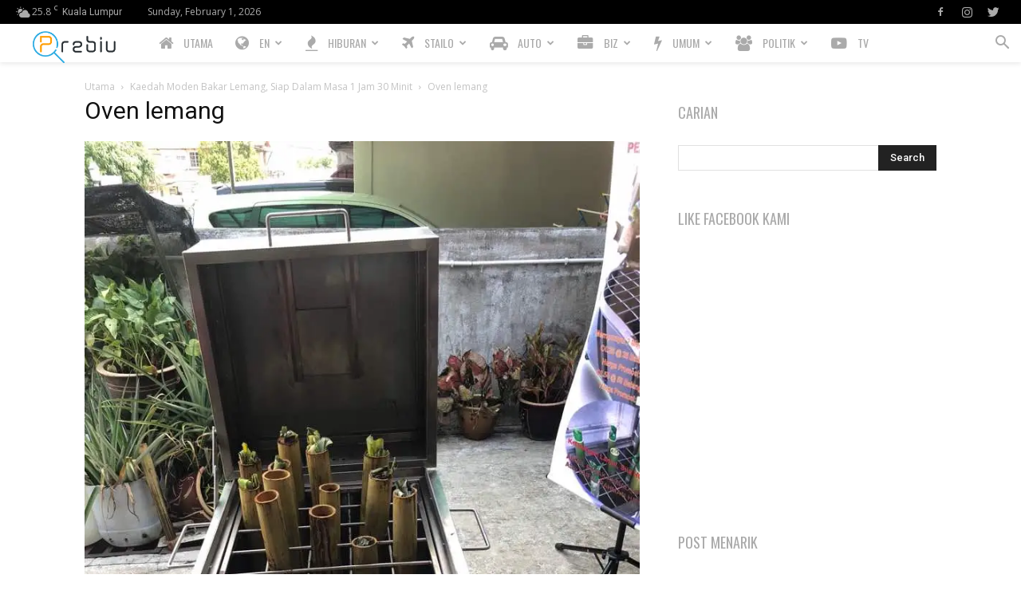

--- FILE ---
content_type: text/html; charset=UTF-8
request_url: https://prebiu.com/2018/05/30/kaedah-moden-masak-lemang-siap-dalam-masa-1-jam-30-minit/img-20180426-wa0296/
body_size: 29398
content:
<!doctype html >
<!--[if IE 8]><html class="ie8" lang="en"> <![endif]-->
<!--[if IE 9]><html class="ie9" lang="en"> <![endif]-->
<!--[if gt IE 8]><!--><html lang="en-US"> <!--<![endif]--><head><title>Oven lemang - PREBIU.com</title><meta charset="UTF-8" /><link rel="preconnect" href="https://fonts.gstatic.com/" crossorigin /><script>WebFontConfig={google:{families:["Oswald:400,800","Open Sans:400,600,700,800","Roboto:400,500,700,800&display=swap"]}};if ( typeof WebFont === "object" && typeof WebFont.load === "function" ) { WebFont.load( WebFontConfig ); }</script><script data-optimized="1" src="https://prebiu.com/wp-content/plugins/litespeed-cache/assets/js/webfontloader.min.js"></script><link data-optimized="2" rel="stylesheet" href="https://prebiu.com/wp-content/litespeed/css/8cf1ed3ff7a0ec342dd4ba8eccf2c652.css?ver=7b01d" /><meta name="viewport" content="width=device-width, initial-scale=1.0"><link rel="pingback" href="https://prebiu.com/xmlrpc.php" /><meta name='robots' content='index, follow, max-image-preview:large, max-snippet:-1, max-video-preview:-1' /><style>img:is([sizes="auto" i], [sizes^="auto," i]) { contain-intrinsic-size: 3000px 1500px }</style><link rel="icon" type="image/png" href="https://prebiu.com/wp-content/uploads/2017/11/favicon-300x300.png"><link rel="canonical" href="https://prebiu.com/2018/05/30/kaedah-moden-masak-lemang-siap-dalam-masa-1-jam-30-minit/img-20180426-wa0296/" /><meta property="og:locale" content="en_US" /><meta property="og:type" content="article" /><meta property="og:title" content="Oven lemang - PREBIU.com" /><meta property="og:description" content="Oven lemang" /><meta property="og:url" content="https://prebiu.com/2018/05/30/kaedah-moden-masak-lemang-siap-dalam-masa-1-jam-30-minit/img-20180426-wa0296/" /><meta property="og:site_name" content="PREBIU.com" /><meta property="article:publisher" content="https://www.facebook.com/prebiu/" /><meta property="article:modified_time" content="2018-05-29T17:29:49+00:00" /><meta property="og:image" content="https://prebiu.com/2018/05/30/kaedah-moden-masak-lemang-siap-dalam-masa-1-jam-30-minit/img-20180426-wa0296" /><meta property="og:image:width" content="768" /><meta property="og:image:height" content="1024" /><meta property="og:image:type" content="image/jpeg" /><meta name="twitter:card" content="summary_large_image" /><meta name="twitter:site" content="@prebiu" /> <script type="application/ld+json" class="yoast-schema-graph">{"@context":"https://schema.org","@graph":[{"@type":"WebPage","@id":"https://prebiu.com/2018/05/30/kaedah-moden-masak-lemang-siap-dalam-masa-1-jam-30-minit/img-20180426-wa0296/","url":"https://prebiu.com/2018/05/30/kaedah-moden-masak-lemang-siap-dalam-masa-1-jam-30-minit/img-20180426-wa0296/","name":"Oven lemang - PREBIU.com","isPartOf":{"@id":"https://prebiu.com/#website"},"primaryImageOfPage":{"@id":"https://prebiu.com/2018/05/30/kaedah-moden-masak-lemang-siap-dalam-masa-1-jam-30-minit/img-20180426-wa0296/#primaryimage"},"image":{"@id":"https://prebiu.com/2018/05/30/kaedah-moden-masak-lemang-siap-dalam-masa-1-jam-30-minit/img-20180426-wa0296/#primaryimage"},"thumbnailUrl":"https://i0.wp.com/prebiu.com/wp-content/uploads/2018/05/IMG-20180426-WA0296.jpg?fit=768%2C1024&ssl=1","datePublished":"2018-05-29T17:28:25+00:00","dateModified":"2018-05-29T17:29:49+00:00","breadcrumb":{"@id":"https://prebiu.com/2018/05/30/kaedah-moden-masak-lemang-siap-dalam-masa-1-jam-30-minit/img-20180426-wa0296/#breadcrumb"},"inLanguage":"en-US","potentialAction":[{"@type":"ReadAction","target":["https://prebiu.com/2018/05/30/kaedah-moden-masak-lemang-siap-dalam-masa-1-jam-30-minit/img-20180426-wa0296/"]}]},{"@type":"ImageObject","inLanguage":"en-US","@id":"https://prebiu.com/2018/05/30/kaedah-moden-masak-lemang-siap-dalam-masa-1-jam-30-minit/img-20180426-wa0296/#primaryimage","url":"https://i0.wp.com/prebiu.com/wp-content/uploads/2018/05/IMG-20180426-WA0296.jpg?fit=768%2C1024&ssl=1","contentUrl":"https://i0.wp.com/prebiu.com/wp-content/uploads/2018/05/IMG-20180426-WA0296.jpg?fit=768%2C1024&ssl=1"},{"@type":"BreadcrumbList","@id":"https://prebiu.com/2018/05/30/kaedah-moden-masak-lemang-siap-dalam-masa-1-jam-30-minit/img-20180426-wa0296/#breadcrumb","itemListElement":[{"@type":"ListItem","position":1,"name":"Home","item":"https://prebiu.com/"},{"@type":"ListItem","position":2,"name":"Kaedah Moden Bakar Lemang, Siap Dalam Masa 1 Jam 30 Minit","item":"https://prebiu.com/2018/05/30/kaedah-moden-masak-lemang-siap-dalam-masa-1-jam-30-minit/"},{"@type":"ListItem","position":3,"name":"Oven lemang"}]},{"@type":"WebSite","@id":"https://prebiu.com/#website","url":"https://prebiu.com/","name":"PREBIU.com","description":"","publisher":{"@id":"https://prebiu.com/#organization"},"potentialAction":[{"@type":"SearchAction","target":{"@type":"EntryPoint","urlTemplate":"https://prebiu.com/?s={search_term_string}"},"query-input":{"@type":"PropertyValueSpecification","valueRequired":true,"valueName":"search_term_string"}}],"inLanguage":"en-US"},{"@type":"Organization","@id":"https://prebiu.com/#organization","name":"PREBIU.com","url":"https://prebiu.com/","logo":{"@type":"ImageObject","inLanguage":"en-US","@id":"https://prebiu.com/#/schema/logo/image/","url":"https://i2.wp.com/prebiu.com/wp-content/uploads/2017/11/favicon-e1510300880453.png?fit=26%2C26&ssl=1","contentUrl":"https://i2.wp.com/prebiu.com/wp-content/uploads/2017/11/favicon-e1510300880453.png?fit=26%2C26&ssl=1","width":26,"height":26,"caption":"PREBIU.com"},"image":{"@id":"https://prebiu.com/#/schema/logo/image/"},"sameAs":["https://www.facebook.com/prebiu/","https://x.com/prebiu","https://www.instagram.com/prebiumy/"]}]}</script> <link rel='dns-prefetch' href='//www.googletagmanager.com' /><link rel='dns-prefetch' href='//maxcdn.bootstrapcdn.com' /><link rel='dns-prefetch' href='//fonts.googleapis.com' /><link rel='dns-prefetch' href='//pagead2.googlesyndication.com' /><link rel='preconnect' href='//i0.wp.com' /><link rel='preconnect' href='//c0.wp.com' /><link rel="alternate" type="application/rss+xml" title="PREBIU.com &raquo; Feed" href="https://prebiu.com/feed/" /><link rel="alternate" type="application/rss+xml" title="PREBIU.com &raquo; Comments Feed" href="https://prebiu.com/comments/feed/" /><link rel="alternate" type="application/rss+xml" title="PREBIU.com &raquo; Oven lemang Comments Feed" href="https://prebiu.com/2018/05/30/kaedah-moden-masak-lemang-siap-dalam-masa-1-jam-30-minit/img-20180426-wa0296/feed/" />
<script>advanced_ads_ready=function(){var e,t=[],n="object"==typeof document&&document,d=n&&n.documentElement.doScroll,o="DOMContentLoaded",a=n&&(d?/^loaded|^c/:/^loaded|^i|^c/).test(n.readyState);return!a&&n&&(e=function(){for(n.removeEventListener(o,e),window.removeEventListener("load",e),a=1;e=t.shift();)e()},n.addEventListener(o,e),window.addEventListener("load",e)),function(e){a?setTimeout(e,0):t.push(e)}}();</script> <link rel='stylesheet' id='mediaelement-css' href='https://c0.wp.com/c/6.7.2/wp-includes/js/mediaelement/mediaelementplayer-legacy.min.css' type='text/css' media='all' /><link rel='stylesheet' id='wp-mediaelement-css' href='https://c0.wp.com/c/6.7.2/wp-includes/js/mediaelement/wp-mediaelement.min.css' type='text/css' media='all' /><style id='jetpack-sharing-buttons-style-inline-css' type='text/css'>.jetpack-sharing-buttons__services-list{display:flex;flex-direction:row;flex-wrap:wrap;gap:0;list-style-type:none;margin:5px;padding:0}.jetpack-sharing-buttons__services-list.has-small-icon-size{font-size:12px}.jetpack-sharing-buttons__services-list.has-normal-icon-size{font-size:16px}.jetpack-sharing-buttons__services-list.has-large-icon-size{font-size:24px}.jetpack-sharing-buttons__services-list.has-huge-icon-size{font-size:36px}@media print{.jetpack-sharing-buttons__services-list{display:none!important}}.editor-styles-wrapper .wp-block-jetpack-sharing-buttons{gap:0;padding-inline-start:0}ul.jetpack-sharing-buttons__services-list.has-background{padding:1.25em 2.375em}</style><link rel='stylesheet' id='font-awesome-four-css' href='https://maxcdn.bootstrapcdn.com/font-awesome/4.7.0/css/font-awesome.min.css?ver=4.7.0' type='text/css' media='all' /><style id='akismet-widget-style-inline-css' type='text/css'>.a-stats {
				--akismet-color-mid-green: #357b49;
				--akismet-color-white: #fff;
				--akismet-color-light-grey: #f6f7f7;

				max-width: 350px;
				width: auto;
			}

			.a-stats * {
				all: unset;
				box-sizing: border-box;
			}

			.a-stats strong {
				font-weight: 600;
			}

			.a-stats a.a-stats__link,
			.a-stats a.a-stats__link:visited,
			.a-stats a.a-stats__link:active {
				background: var(--akismet-color-mid-green);
				border: none;
				box-shadow: none;
				border-radius: 8px;
				color: var(--akismet-color-white);
				cursor: pointer;
				display: block;
				font-family: -apple-system, BlinkMacSystemFont, 'Segoe UI', 'Roboto', 'Oxygen-Sans', 'Ubuntu', 'Cantarell', 'Helvetica Neue', sans-serif;
				font-weight: 500;
				padding: 12px;
				text-align: center;
				text-decoration: none;
				transition: all 0.2s ease;
			}

			/* Extra specificity to deal with TwentyTwentyOne focus style */
			.widget .a-stats a.a-stats__link:focus {
				background: var(--akismet-color-mid-green);
				color: var(--akismet-color-white);
				text-decoration: none;
			}

			.a-stats a.a-stats__link:hover {
				filter: brightness(110%);
				box-shadow: 0 4px 12px rgba(0, 0, 0, 0.06), 0 0 2px rgba(0, 0, 0, 0.16);
			}

			.a-stats .count {
				color: var(--akismet-color-white);
				display: block;
				font-size: 1.5em;
				line-height: 1.4;
				padding: 0 13px;
				white-space: nowrap;
			}</style><style id='td-theme-inline-css' type='text/css'>@media (max-width: 767px) {
            .td-header-desktop-wrap {
                display: none;
            }
        }
        @media (min-width: 767px) {
            .td-header-mobile-wrap {
                display: none;
            }
        }</style> <script type="text/javascript" id="sfpp-fb-root-js-extra">/*  */
var sfpp_script_vars = {"language":"en_GB","appId":"131314054245281"};
/*  */</script> <script data-optimized="1" type="text/javascript" async="async" src="https://prebiu.com/wp-content/litespeed/js/0014822f667fb86f9452a1ee000b2f55.js?ver=b2f55" id="sfpp-fb-root-js"></script> <script type="text/javascript" src="https://c0.wp.com/c/6.7.2/wp-includes/js/jquery/jquery.min.js" id="jquery-core-js"></script> <script type="text/javascript" src="https://c0.wp.com/c/6.7.2/wp-includes/js/jquery/jquery-migrate.min.js" id="jquery-migrate-js"></script> <script type="text/javascript" id="advanced-ads-advanced-js-js-extra">/*  */
var advads_options = {"blog_id":"1","privacy":{"enabled":false,"state":"not_needed"}};
/*  */</script> <script data-optimized="1" type="text/javascript" src="https://prebiu.com/wp-content/litespeed/js/634c4d27b5f00c32d8b33699d5706801.js?ver=06801" id="advanced-ads-advanced-js-js"></script> <script type="text/javascript" id="advanced-ads-responsive-js-extra">/*  */
var advanced_ads_responsive = {"reload_on_resize":"0"};
/*  */</script> <script data-optimized="1" type="text/javascript" src="https://prebiu.com/wp-content/litespeed/js/bc7f67d11defe4b1d5709ea2e2418762.js?ver=18762" id="advanced-ads-responsive-js"></script> <script data-optimized="1" type="text/javascript" src="https://prebiu.com/wp-content/litespeed/js/8d1413896e8fe2da2266143f205ad458.js?ver=ad458" id="advanced-ds-pro/front-js"></script> <script type="text/javascript" id="advanced-ads-pro/cache_busting-js-extra">/*  */
var advanced_ads_pro_ajax_object = {"ajax_url":"https:\/\/prebiu.com\/wp-admin\/admin-ajax.php","lazy_load_module_enabled":"","lazy_load":{"default_offset":0,"offsets":[]},"moveintohidden":"","wp_timezone_offset":"28800"};
/*  */</script> <script data-optimized="1" type="text/javascript" src="https://prebiu.com/wp-content/litespeed/js/a1191d8d729c42dc8409cda6b2f643ff.js?ver=643ff" id="advanced-ads-pro/cache_busting-js"></script>  <script type="text/javascript" src="https://www.googletagmanager.com/gtag/js?id=GT-NGKQ5SS" id="google_gtagjs-js" async></script> <script type="text/javascript" id="google_gtagjs-js-after">/*  */
window.dataLayer = window.dataLayer || [];function gtag(){dataLayer.push(arguments);}
gtag("set","linker",{"domains":["prebiu.com"]});
gtag("js", new Date());
gtag("set", "developer_id.dZTNiMT", true);
gtag("config", "GT-NGKQ5SS");
/*  */</script> <link rel="https://api.w.org/" href="https://prebiu.com/wp-json/" /><link rel="alternate" title="JSON" type="application/json" href="https://prebiu.com/wp-json/wp/v2/media/5183" /><link rel="EditURI" type="application/rsd+xml" title="RSD" href="https://prebiu.com/xmlrpc.php?rsd" /><meta name="generator" content="WordPress 6.7.2" /><link rel='shortlink' href='https://prebiu.com/?p=5183' /><link rel="alternate" title="oEmbed (JSON)" type="application/json+oembed" href="https://prebiu.com/wp-json/oembed/1.0/embed?url=https%3A%2F%2Fprebiu.com%2F2018%2F05%2F30%2Fkaedah-moden-masak-lemang-siap-dalam-masa-1-jam-30-minit%2Fimg-20180426-wa0296%2F" /><link rel="alternate" title="oEmbed (XML)" type="text/xml+oembed" href="https://prebiu.com/wp-json/oembed/1.0/embed?url=https%3A%2F%2Fprebiu.com%2F2018%2F05%2F30%2Fkaedah-moden-masak-lemang-siap-dalam-masa-1-jam-30-minit%2Fimg-20180426-wa0296%2F&#038;format=xml" /><meta name="generator" content="Site Kit by Google 1.147.0" /> <script src="https://cdn.onesignal.com/sdks/web/v16/OneSignalSDK.page.js" defer></script> <script>window.OneSignalDeferred = window.OneSignalDeferred || [];
          OneSignalDeferred.push(async function(OneSignal) {
            await OneSignal.init({
              appId: "c1abb7f5-a8fb-4fc1-9ad8-1d1d64d639c5",
              serviceWorkerOverrideForTypical: true,
              path: "https://prebiu.com/wp-content/plugins/onesignal-free-web-push-notifications/sdk_files/",
              serviceWorkerParam: { scope: "/wp-content/plugins/onesignal-free-web-push-notifications/sdk_files/push/onesignal/" },
              serviceWorkerPath: "OneSignalSDKWorker.js",
            });
          });

          // Unregister the legacy OneSignal service worker to prevent scope conflicts
          navigator.serviceWorker.getRegistrations().then((registrations) => {
            // Iterate through all registered service workers
            registrations.forEach((registration) => {
              // Check the script URL to identify the specific service worker
              if (registration.active && registration.active.scriptURL.includes('OneSignalSDKWorker.js.php')) {
                // Unregister the service worker
                registration.unregister().then((success) => {
                  if (success) {
                    console.log('OneSignalSW: Successfully unregistered:', registration.active.scriptURL);
                  } else {
                    console.log('OneSignalSW: Failed to unregister:', registration.active.scriptURL);
                  }
                });
              }
            });
          }).catch((error) => {
            console.error('Error fetching service worker registrations:', error);
          });</script>  <script async src="https://pagead2.googlesyndication.com/pagead/js/adsbygoogle.js"></script> <script type="text/javascript">var advadsCfpQueue = [];
		var advadsCfpAd = function( adID ){
			if ( 'undefined' == typeof advadsProCfp ) { advadsCfpQueue.push( adID ) } else { advadsProCfp.addElement( adID ) }
		};</script> <!--[if lt IE 9]><script src="https://cdnjs.cloudflare.com/ajax/libs/html5shiv/3.7.3/html5shiv.js"></script><![endif]--> <script>window.tdb_global_vars = {"wpRestUrl":"https:\/\/prebiu.com\/wp-json\/","permalinkStructure":"\/%year%\/%monthnum%\/%day%\/%postname%\/"};
        window.tdb_p_autoload_vars = {"isAjax":false,"isAdminBarShowing":false,"autoloadScrollPercent":50};</script> <style id="tdb-global-colors">:root {--accent-color: #fff;}</style><meta name="google-adsense-platform-account" content="ca-host-pub-2644536267352236"><meta name="google-adsense-platform-domain" content="sitekit.withgoogle.com"><meta name="generator" content="Powered by WPBakery Page Builder - drag and drop page builder for WordPress."/> <script type="text/javascript" async="async" src="https://pagead2.googlesyndication.com/pagead/js/adsbygoogle.js?client=ca-pub-2107806720233845&amp;host=ca-host-pub-2644536267352236" crossorigin="anonymous"></script>  <script>var tdBlocksArray = []; //here we store all the items for the current page

	    //td_block class - each ajax block uses a object of this class for requests
	    function tdBlock() {
		    this.id = '';
		    this.block_type = 1; //block type id (1-234 etc)
		    this.atts = '';
		    this.td_column_number = '';
		    this.td_current_page = 1; //
		    this.post_count = 0; //from wp
		    this.found_posts = 0; //from wp
		    this.max_num_pages = 0; //from wp
		    this.td_filter_value = ''; //current live filter value
		    this.is_ajax_running = false;
		    this.td_user_action = ''; // load more or infinite loader (used by the animation)
		    this.header_color = '';
		    this.ajax_pagination_infinite_stop = ''; //show load more at page x
	    }


        // td_js_generator - mini detector
        (function(){
            var htmlTag = document.getElementsByTagName("html")[0];

	        if ( navigator.userAgent.indexOf("MSIE 10.0") > -1 ) {
                htmlTag.className += ' ie10';
            }

            if ( !!navigator.userAgent.match(/Trident.*rv\:11\./) ) {
                htmlTag.className += ' ie11';
            }

	        if ( navigator.userAgent.indexOf("Edge") > -1 ) {
                htmlTag.className += ' ieEdge';
            }

            if ( /(iPad|iPhone|iPod)/g.test(navigator.userAgent) ) {
                htmlTag.className += ' td-md-is-ios';
            }

            var user_agent = navigator.userAgent.toLowerCase();
            if ( user_agent.indexOf("android") > -1 ) {
                htmlTag.className += ' td-md-is-android';
            }

            if ( -1 !== navigator.userAgent.indexOf('Mac OS X')  ) {
                htmlTag.className += ' td-md-is-os-x';
            }

            if ( /chrom(e|ium)/.test(navigator.userAgent.toLowerCase()) ) {
               htmlTag.className += ' td-md-is-chrome';
            }

            if ( -1 !== navigator.userAgent.indexOf('Firefox') ) {
                htmlTag.className += ' td-md-is-firefox';
            }

            if ( -1 !== navigator.userAgent.indexOf('Safari') && -1 === navigator.userAgent.indexOf('Chrome') ) {
                htmlTag.className += ' td-md-is-safari';
            }

            if( -1 !== navigator.userAgent.indexOf('IEMobile') ){
                htmlTag.className += ' td-md-is-iemobile';
            }

        })();




        var tdLocalCache = {};

        ( function () {
            "use strict";

            tdLocalCache = {
                data: {},
                remove: function (resource_id) {
                    delete tdLocalCache.data[resource_id];
                },
                exist: function (resource_id) {
                    return tdLocalCache.data.hasOwnProperty(resource_id) && tdLocalCache.data[resource_id] !== null;
                },
                get: function (resource_id) {
                    return tdLocalCache.data[resource_id];
                },
                set: function (resource_id, cachedData) {
                    tdLocalCache.remove(resource_id);
                    tdLocalCache.data[resource_id] = cachedData;
                }
            };
        })();

    
    
var td_viewport_interval_list=[{"limitBottom":767,"sidebarWidth":228},{"limitBottom":1018,"sidebarWidth":300},{"limitBottom":1140,"sidebarWidth":324}];
var tds_general_modal_image="yes";
var tds_show_more_info="Show more info";
var tds_show_less_info="Show less info";
var tdc_is_installed="yes";
var td_ajax_url="https:\/\/prebiu.com\/wp-admin\/admin-ajax.php?td_theme_name=Newspaper&v=12.4";
var td_get_template_directory_uri="https:\/\/prebiu.com\/wp-content\/plugins\/td-composer\/legacy\/common";
var tds_snap_menu="smart_snap_always";
var tds_logo_on_sticky="show_header_logo";
var tds_header_style="5";
var td_please_wait="Sila tunggu...";
var td_email_user_pass_incorrect="Username atau katalaluan tidak tepat!";
var td_email_user_incorrect="E-mel atau username tidak tepat!";
var td_email_incorrect="E-mel tidak tepat!";
var td_user_incorrect="Username incorrect!";
var td_email_user_empty="Email or username empty!";
var td_pass_empty="Pass empty!";
var td_pass_pattern_incorrect="Invalid Pass Pattern!";
var td_retype_pass_incorrect="Retyped Pass incorrect!";
var tds_more_articles_on_post_enable="show";
var tds_more_articles_on_post_time_to_wait="";
var tds_more_articles_on_post_pages_distance_from_top=1000;
var tds_theme_color_site_wide="#f45511";
var tds_smart_sidebar="enabled";
var tdThemeName="Newspaper";
var tdThemeNameWl="Newspaper";
var td_magnific_popup_translation_tPrev="Sebelumnya (kiri kekunci anak panah)";
var td_magnific_popup_translation_tNext="Seterusnya (kanan kekunci anak panah)";
var td_magnific_popup_translation_tCounter="%curr% daripada %total%";
var td_magnific_popup_translation_ajax_tError="Kandungan dari %url% tidak dapat dimuatkan.";
var td_magnific_popup_translation_image_tError="#%curr% imej tidak dapat dimuatkan.";
var tdBlockNonce="ae04d3392e";
var tdDateNamesI18n={"month_names":["January","February","March","April","May","June","July","August","September","October","November","December"],"month_names_short":["Jan","Feb","Mar","Apr","May","Jun","Jul","Aug","Sep","Oct","Nov","Dec"],"day_names":["Sunday","Monday","Tuesday","Wednesday","Thursday","Friday","Saturday"],"day_names_short":["Sun","Mon","Tue","Wed","Thu","Fri","Sat"]};
var td_reset_pass_empty="Please enter a new password before proceeding.";
var td_reset_pass_confirm_empty="Please confirm the new password before proceeding.";
var td_reset_pass_not_matching="Please make sure that the passwords match.";
var tdb_modal_confirm="Save";
var tdb_modal_cancel="Cancel";
var tdb_modal_confirm_alt="Yes";
var tdb_modal_cancel_alt="No";
var td_ad_background_click_link="";
var td_ad_background_click_target="";</script> <style>.td-header-wrap .black-menu .sf-menu > .current-menu-item > a,
    .td-header-wrap .black-menu .sf-menu > .current-menu-ancestor > a,
    .td-header-wrap .black-menu .sf-menu > .current-category-ancestor > a,
    .td-header-wrap .black-menu .sf-menu > li > a:hover,
    .td-header-wrap .black-menu .sf-menu > .sfHover > a,
    .sf-menu > .current-menu-item > a:after,
    .sf-menu > .current-menu-ancestor > a:after,
    .sf-menu > .current-category-ancestor > a:after,
    .sf-menu > li:hover > a:after,
    .sf-menu > .sfHover > a:after,
    .header-search-wrap .td-drop-down-search:after,
    .header-search-wrap .td-drop-down-search .btn:hover,
    input[type=submit]:hover,
    .td-read-more a,
    .td-post-category:hover,
    body .td_top_authors .td-active .td-author-post-count,
    body .td_top_authors .td-active .td-author-comments-count,
    body .td_top_authors .td_mod_wrap:hover .td-author-post-count,
    body .td_top_authors .td_mod_wrap:hover .td-author-comments-count,
    .td-404-sub-sub-title a:hover,
    .td-search-form-widget .wpb_button:hover,
    .td-rating-bar-wrap div,
    .dropcap,
    .td_wrapper_video_playlist .td_video_controls_playlist_wrapper,
    .wpb_default,
    .wpb_default:hover,
    .td-left-smart-list:hover,
    .td-right-smart-list:hover,
    #bbpress-forums button:hover,
    .bbp_widget_login .button:hover,
    .td-footer-wrapper .td-post-category,
    .td-footer-wrapper .widget_product_search input[type="submit"]:hover,
    .single-product .product .summary .cart .button:hover,
    .td-next-prev-wrap a:hover,
    .td-load-more-wrap a:hover,
    .td-post-small-box a:hover,
    .page-nav .current,
    .page-nav:first-child > div,
    #bbpress-forums .bbp-pagination .current,
    #bbpress-forums #bbp-single-user-details #bbp-user-navigation li.current a,
    .td-theme-slider:hover .slide-meta-cat a,
    a.vc_btn-black:hover,
    .td-trending-now-wrapper:hover .td-trending-now-title,
    .td-scroll-up,
    .td-smart-list-button:hover,
    .td-weather-information:before,
    .td-weather-week:before,
    .td_block_exchange .td-exchange-header:before,
    .td-pulldown-syle-2 .td-subcat-dropdown ul:after,
    .td_block_template_9 .td-block-title:after,
    .td_block_template_15 .td-block-title:before,
    div.wpforms-container .wpforms-form div.wpforms-submit-container button[type=submit],
    .td-close-video-fixed {
        background-color: #f45511;
    }

    .td_block_template_4 .td-related-title .td-cur-simple-item:before {
        border-color: #f45511 transparent transparent transparent !important;
    }
    
    
    .td_block_template_4 .td-related-title .td-cur-simple-item,
    .td_block_template_3 .td-related-title .td-cur-simple-item,
    .td_block_template_9 .td-related-title:after {
        background-color: #f45511;
    }

    a,
    cite a:hover,
    .td-page-content blockquote p,
    .td-post-content blockquote p,
    .mce-content-body blockquote p,
    .comment-content blockquote p,
    .wpb_text_column blockquote p,
    .td_block_text_with_title blockquote p,
    .td_module_wrap:hover .entry-title a,
    .td-subcat-filter .td-subcat-list a:hover,
    .td-subcat-filter .td-subcat-dropdown a:hover,
    .td_quote_on_blocks,
    .dropcap2,
    .dropcap3,
    body .td_top_authors .td-active .td-authors-name a,
    body .td_top_authors .td_mod_wrap:hover .td-authors-name a,
    .td-post-next-prev-content a:hover,
    .author-box-wrap .td-author-social a:hover,
    .td-author-name a:hover,
    .td-author-url a:hover,
    .comment-reply-link:hover,
    .logged-in-as a:hover,
    #cancel-comment-reply-link:hover,
    .td-search-query,
    .widget a:hover,
    .td_wp_recentcomments a:hover,
    .archive .widget_archive .current,
    .archive .widget_archive .current a,
    .widget_calendar tfoot a:hover,
    #bbpress-forums li.bbp-header .bbp-reply-content span a:hover,
    #bbpress-forums .bbp-forum-freshness a:hover,
    #bbpress-forums .bbp-topic-freshness a:hover,
    #bbpress-forums .bbp-forums-list li a:hover,
    #bbpress-forums .bbp-forum-title:hover,
    #bbpress-forums .bbp-topic-permalink:hover,
    #bbpress-forums .bbp-topic-started-by a:hover,
    #bbpress-forums .bbp-topic-started-in a:hover,
    #bbpress-forums .bbp-body .super-sticky li.bbp-topic-title .bbp-topic-permalink,
    #bbpress-forums .bbp-body .sticky li.bbp-topic-title .bbp-topic-permalink,
    .widget_display_replies .bbp-author-name,
    .widget_display_topics .bbp-author-name,
    .td-subfooter-menu li a:hover,
    a.vc_btn-black:hover,
    .td-smart-list-dropdown-wrap .td-smart-list-button:hover,
    .td-instagram-user a,
    .td-block-title-wrap .td-wrapper-pulldown-filter .td-pulldown-filter-display-option:hover,
    .td-block-title-wrap .td-wrapper-pulldown-filter .td-pulldown-filter-display-option:hover i,
    .td-block-title-wrap .td-wrapper-pulldown-filter .td-pulldown-filter-link:hover,
    .td-block-title-wrap .td-wrapper-pulldown-filter .td-pulldown-filter-item .td-cur-simple-item,
    .td-pulldown-syle-2 .td-subcat-dropdown:hover .td-subcat-more span,
    .td-pulldown-syle-2 .td-subcat-dropdown:hover .td-subcat-more i,
    .td-pulldown-syle-3 .td-subcat-dropdown:hover .td-subcat-more span,
    .td-pulldown-syle-3 .td-subcat-dropdown:hover .td-subcat-more i,
    .td_block_template_2 .td-related-title .td-cur-simple-item,
    .td_block_template_5 .td-related-title .td-cur-simple-item,
    .td_block_template_6 .td-related-title .td-cur-simple-item,
    .td_block_template_7 .td-related-title .td-cur-simple-item,
    .td_block_template_8 .td-related-title .td-cur-simple-item,
    .td_block_template_9 .td-related-title .td-cur-simple-item,
    .td_block_template_10 .td-related-title .td-cur-simple-item,
    .td_block_template_11 .td-related-title .td-cur-simple-item,
    .td_block_template_12 .td-related-title .td-cur-simple-item,
    .td_block_template_13 .td-related-title .td-cur-simple-item,
    .td_block_template_14 .td-related-title .td-cur-simple-item,
    .td_block_template_15 .td-related-title .td-cur-simple-item,
    .td_block_template_16 .td-related-title .td-cur-simple-item,
    .td_block_template_17 .td-related-title .td-cur-simple-item,
    .td-theme-wrap .sf-menu ul .td-menu-item > a:hover,
    .td-theme-wrap .sf-menu ul .sfHover > a,
    .td-theme-wrap .sf-menu ul .current-menu-ancestor > a,
    .td-theme-wrap .sf-menu ul .current-category-ancestor > a,
    .td-theme-wrap .sf-menu ul .current-menu-item > a,
    .td_outlined_btn,
    body .td_block_categories_tags .td-ct-item:hover,
    body .td_block_list_menu li.current-menu-item > a,
    body .td_block_list_menu li.current-menu-ancestor > a,
    body .td_block_list_menu li.current-category-ancestor > a {
        color: #f45511;
    }

    a.vc_btn-black.vc_btn_square_outlined:hover,
    a.vc_btn-black.vc_btn_outlined:hover {
        color: #f45511 !important;
    }

    .td-next-prev-wrap a:hover,
    .td-load-more-wrap a:hover,
    .td-post-small-box a:hover,
    .page-nav .current,
    .page-nav:first-child > div,
    #bbpress-forums .bbp-pagination .current,
    .post .td_quote_box,
    .page .td_quote_box,
    a.vc_btn-black:hover,
    .td_block_template_5 .td-block-title > *,
    .td_outlined_btn {
        border-color: #f45511;
    }

    .td_wrapper_video_playlist .td_video_currently_playing:after {
        border-color: #f45511 !important;
    }

    .header-search-wrap .td-drop-down-search:before {
        border-color: transparent transparent #f45511 transparent;
    }

    .block-title > span,
    .block-title > a,
    .block-title > label,
    .widgettitle,
    .widgettitle:after,
    body .td-trending-now-title,
    .td-trending-now-wrapper:hover .td-trending-now-title,
    .wpb_tabs li.ui-tabs-active a,
    .wpb_tabs li:hover a,
    .vc_tta-container .vc_tta-color-grey.vc_tta-tabs-position-top.vc_tta-style-classic .vc_tta-tabs-container .vc_tta-tab.vc_active > a,
    .vc_tta-container .vc_tta-color-grey.vc_tta-tabs-position-top.vc_tta-style-classic .vc_tta-tabs-container .vc_tta-tab:hover > a,
    .td_block_template_1 .td-related-title .td-cur-simple-item,
    .td-subcat-filter .td-subcat-dropdown:hover .td-subcat-more, 
    .td_3D_btn,
    .td_shadow_btn,
    .td_default_btn,
    .td_round_btn, 
    .td_outlined_btn:hover {
    	background-color: #f45511;
    }
    .block-title,
    .td_block_template_1 .td-related-title,
    .wpb_tabs .wpb_tabs_nav,
    .vc_tta-container .vc_tta-color-grey.vc_tta-tabs-position-top.vc_tta-style-classic .vc_tta-tabs-container {
        border-color: #f45511;
    }
    .td_block_wrap .td-subcat-item a.td-cur-simple-item {
	    color: #f45511;
	}


    
    .td-grid-style-4 .entry-title
    {
        background-color: rgba(244, 85, 17, 0.7);
    }


    
    .td-menu-background:before,
    .td-search-background:before {
        background: rgba(234,157,70,0.8);
        background: -moz-linear-gradient(top, rgba(234,157,70,0.8) 0%, rgba(178,21,3,0.7) 100%);
        background: -webkit-gradient(left top, left bottom, color-stop(0%, rgba(234,157,70,0.8)), color-stop(100%, rgba(178,21,3,0.7)));
        background: -webkit-linear-gradient(top, rgba(234,157,70,0.8) 0%, rgba(178,21,3,0.7) 100%);
        background: -o-linear-gradient(top, rgba(234,157,70,0.8) 0%, rgba(178,21,3,0.7) 100%);
        background: -ms-linear-gradient(top, rgba(234,157,70,0.8) 0%, rgba(178,21,3,0.7) 100%);
        background: linear-gradient(to bottom, rgba(234,157,70,0.8) 0%, rgba(178,21,3,0.7) 100%);
        filter: progid:DXImageTransform.Microsoft.gradient( startColorstr='rgba(234,157,70,0.8)', endColorstr='rgba(178,21,3,0.7)', GradientType=0 );
    }

    
    .td-mobile-content .current-menu-item > a,
    .td-mobile-content .current-menu-ancestor > a,
    .td-mobile-content .current-category-ancestor > a,
    #td-mobile-nav .td-menu-login-section a:hover,
    #td-mobile-nav .td-register-section a:hover,
    #td-mobile-nav .td-menu-socials-wrap a:hover i,
    .td-search-close span:hover i {
        color: #0a0303;
    }

    
    ul.sf-menu > .menu-item > a {
        font-family:Oswald;
	font-size:14px;
	line-height:48px;
	font-weight:300;
	
    }
    
    .sf-menu ul .menu-item a {
        font-family:Oswald;
	font-size:13px;
	font-weight:300;
	text-transform:uppercase;
	
    }
    
    body, p {
    	font-family:"Open Sans";
	
    }.td-header-style-12 .td-header-menu-wrap-full,
    .td-header-style-12 .td-affix,
    .td-grid-style-1.td-hover-1 .td-big-grid-post:hover .td-post-category,
    .td-grid-style-5.td-hover-1 .td-big-grid-post:hover .td-post-category,
    .td_category_template_3 .td-current-sub-category,
    .td_category_template_8 .td-category-header .td-category a.td-current-sub-category,
    .td_category_template_4 .td-category-siblings .td-category a:hover,
     .td_block_big_grid_9.td-grid-style-1 .td-post-category,
    .td_block_big_grid_9.td-grid-style-5 .td-post-category,
    .td-grid-style-6.td-hover-1 .td-module-thumb:after,
     .tdm-menu-active-style5 .td-header-menu-wrap .sf-menu > .current-menu-item > a,
    .tdm-menu-active-style5 .td-header-menu-wrap .sf-menu > .current-menu-ancestor > a,
    .tdm-menu-active-style5 .td-header-menu-wrap .sf-menu > .current-category-ancestor > a,
    .tdm-menu-active-style5 .td-header-menu-wrap .sf-menu > li > a:hover,
    .tdm-menu-active-style5 .td-header-menu-wrap .sf-menu > .sfHover > a {
        background-color: #f45511;
    }
    
    .td_mega_menu_sub_cats .cur-sub-cat,
    .td-mega-span h3 a:hover,
    .td_mod_mega_menu:hover .entry-title a,
    .header-search-wrap .result-msg a:hover,
    .td-header-top-menu .td-drop-down-search .td_module_wrap:hover .entry-title a,
    .td-header-top-menu .td-icon-search:hover,
    .td-header-wrap .result-msg a:hover,
    .top-header-menu li a:hover,
    .top-header-menu .current-menu-item > a,
    .top-header-menu .current-menu-ancestor > a,
    .top-header-menu .current-category-ancestor > a,
    .td-social-icon-wrap > a:hover,
    .td-header-sp-top-widget .td-social-icon-wrap a:hover,
    .td_mod_related_posts:hover h3 > a,
    .td-post-template-11 .td-related-title .td-related-left:hover,
    .td-post-template-11 .td-related-title .td-related-right:hover,
    .td-post-template-11 .td-related-title .td-cur-simple-item,
    .td-post-template-11 .td_block_related_posts .td-next-prev-wrap a:hover,
    .td-category-header .td-pulldown-category-filter-link:hover,
    .td-category-siblings .td-subcat-dropdown a:hover,
    .td-category-siblings .td-subcat-dropdown a.td-current-sub-category,
    .footer-text-wrap .footer-email-wrap a,
    .footer-social-wrap a:hover,
    .td_module_17 .td-read-more a:hover,
    .td_module_18 .td-read-more a:hover,
    .td_module_19 .td-post-author-name a:hover,
    .td-pulldown-syle-2 .td-subcat-dropdown:hover .td-subcat-more span,
    .td-pulldown-syle-2 .td-subcat-dropdown:hover .td-subcat-more i,
    .td-pulldown-syle-3 .td-subcat-dropdown:hover .td-subcat-more span,
    .td-pulldown-syle-3 .td-subcat-dropdown:hover .td-subcat-more i,
    .tdm-menu-active-style3 .tdm-header.td-header-wrap .sf-menu > .current-category-ancestor > a,
    .tdm-menu-active-style3 .tdm-header.td-header-wrap .sf-menu > .current-menu-ancestor > a,
    .tdm-menu-active-style3 .tdm-header.td-header-wrap .sf-menu > .current-menu-item > a,
    .tdm-menu-active-style3 .tdm-header.td-header-wrap .sf-menu > .sfHover > a,
    .tdm-menu-active-style3 .tdm-header.td-header-wrap .sf-menu > li > a:hover {
        color: #f45511;
    }
    
    .td-mega-menu-page .wpb_content_element ul li a:hover,
    .td-theme-wrap .td-aj-search-results .td_module_wrap:hover .entry-title a,
    .td-theme-wrap .header-search-wrap .result-msg a:hover {
        color: #f45511 !important;
    }
    
    .td_category_template_8 .td-category-header .td-category a.td-current-sub-category,
    .td_category_template_4 .td-category-siblings .td-category a:hover,
    .tdm-menu-active-style4 .tdm-header .sf-menu > .current-menu-item > a,
    .tdm-menu-active-style4 .tdm-header .sf-menu > .current-menu-ancestor > a,
    .tdm-menu-active-style4 .tdm-header .sf-menu > .current-category-ancestor > a,
    .tdm-menu-active-style4 .tdm-header .sf-menu > li > a:hover,
    .tdm-menu-active-style4 .tdm-header .sf-menu > .sfHover > a {
        border-color: #f45511;
    }
    
    


    
    .td-header-wrap .td-header-top-menu-full,
    .td-header-wrap .top-header-menu .sub-menu,
    .tdm-header-style-1.td-header-wrap .td-header-top-menu-full,
    .tdm-header-style-1.td-header-wrap .top-header-menu .sub-menu,
    .tdm-header-style-2.td-header-wrap .td-header-top-menu-full,
    .tdm-header-style-2.td-header-wrap .top-header-menu .sub-menu,
    .tdm-header-style-3.td-header-wrap .td-header-top-menu-full,
    .tdm-header-style-3.td-header-wrap .top-header-menu .sub-menu {
        background-color: #000000;
    }
    .td-header-style-8 .td-header-top-menu-full {
        background-color: transparent;
    }
    .td-header-style-8 .td-header-top-menu-full .td-header-top-menu {
        background-color: #000000;
        padding-left: 15px;
        padding-right: 15px;
    }

    .td-header-wrap .td-header-top-menu-full .td-header-top-menu,
    .td-header-wrap .td-header-top-menu-full {
        border-bottom: none;
    }


    
    .td-header-top-menu,
    .td-header-top-menu a,
    .td-header-wrap .td-header-top-menu-full .td-header-top-menu,
    .td-header-wrap .td-header-top-menu-full a,
    .td-header-style-8 .td-header-top-menu,
    .td-header-style-8 .td-header-top-menu a,
    .td-header-top-menu .td-drop-down-search .entry-title a {
        color: #aaaaaa;
    }

    
    .top-header-menu .current-menu-item > a,
    .top-header-menu .current-menu-ancestor > a,
    .top-header-menu .current-category-ancestor > a,
    .top-header-menu li a:hover,
    .td-header-sp-top-widget .td-icon-search:hover {
        color: #ffffff;
    }

    
    .td-header-wrap .td-header-sp-top-widget .td-icon-font,
    .td-header-style-7 .td-header-top-menu .td-social-icon-wrap .td-icon-font {
        color: #aaaaaa;
    }

    
    .td-header-wrap .td-header-sp-top-widget i.td-icon-font:hover {
        color: #ffffff;
    }


    
    .td-header-wrap .td-header-menu-wrap-full,
    .td-header-menu-wrap.td-affix,
    .td-header-style-3 .td-header-main-menu,
    .td-header-style-3 .td-affix .td-header-main-menu,
    .td-header-style-4 .td-header-main-menu,
    .td-header-style-4 .td-affix .td-header-main-menu,
    .td-header-style-8 .td-header-menu-wrap.td-affix,
    .td-header-style-8 .td-header-top-menu-full {
        background-color: #ffffff;
    }
    .td-boxed-layout .td-header-style-3 .td-header-menu-wrap,
    .td-boxed-layout .td-header-style-4 .td-header-menu-wrap,
    .td-header-style-3 .td_stretch_content .td-header-menu-wrap,
    .td-header-style-4 .td_stretch_content .td-header-menu-wrap {
    	background-color: #ffffff !important;
    }
    @media (min-width: 1019px) {
        .td-header-style-1 .td-header-sp-recs,
        .td-header-style-1 .td-header-sp-logo {
            margin-bottom: 28px;
        }
    }
    @media (min-width: 768px) and (max-width: 1018px) {
        .td-header-style-1 .td-header-sp-recs,
        .td-header-style-1 .td-header-sp-logo {
            margin-bottom: 14px;
        }
    }
    .td-header-style-7 .td-header-top-menu {
        border-bottom: none;
    }

    
    .td-header-wrap .td-header-menu-wrap .sf-menu > li > a,
    .td-header-wrap .td-header-menu-social .td-social-icon-wrap a,
    .td-header-style-4 .td-header-menu-social .td-social-icon-wrap i,
    .td-header-style-5 .td-header-menu-social .td-social-icon-wrap i,
    .td-header-style-6 .td-header-menu-social .td-social-icon-wrap i,
    .td-header-style-12 .td-header-menu-social .td-social-icon-wrap i,
    .td-header-wrap .header-search-wrap #td-header-search-button .td-icon-search {
        color: #aaaaaa;
    }
    .td-header-wrap .td-header-menu-social + .td-search-wrapper #td-header-search-button:before {
      background-color: #aaaaaa;
    }
    
    
    
    ul.sf-menu > .td-menu-item > a,
    .td-theme-wrap .td-header-menu-social {
        font-family:Oswald;
	font-size:14px;
	line-height:48px;
	font-weight:300;
	
    }
    
    .sf-menu ul .td-menu-item a {
        font-family:Oswald;
	font-size:13px;
	font-weight:300;
	text-transform:uppercase;
	
    }
    
    
    
    .td-theme-wrap .sf-menu .td-normal-menu .sub-menu .td-menu-item > a {
        color: #aaaaaa;
    }
    
    .td-theme-wrap .sf-menu .td-normal-menu .td-menu-item > a:hover,
    .td-theme-wrap .sf-menu .td-normal-menu .sfHover > a,
    .td-theme-wrap .sf-menu .td-normal-menu .current-menu-ancestor > a,
    .td-theme-wrap .sf-menu .td-normal-menu .current-category-ancestor > a,
    .td-theme-wrap .sf-menu .td-normal-menu .current-menu-item > a {
        color: #000000;
    }
    
    
   
    
    .td-footer-wrapper::before {
        background-size: 100% auto;
    }

    
    .td-footer-wrapper::before {
        background-position: center top;
    }

    
    .td-footer-wrapper::before {
        opacity: 0.06;
    }
    
    
    
    
    
    .top-header-menu > li > a,
    .td-weather-top-widget .td-weather-now .td-big-degrees,
    .td-weather-top-widget .td-weather-header .td-weather-city,
    .td-header-sp-top-menu .td_data_time {
        font-size:12px;
	line-height:30px;
	font-weight:normal;
	
    }
    
    .td_mod_mega_menu .item-details a {
        font-family:"Open Sans";
	font-size:13px;
	line-height:16px;
	font-weight:bold;
	
    }
    
    .td_mega_menu_sub_cats .block-mega-child-cats a {
        font-family:Oswald;
	font-weight:300;
	text-transform:uppercase;
	
    }
    
    .top-header-menu > li,
    .td-header-sp-top-menu,
    #td-outer-wrap .td-header-sp-top-widget .td-search-btns-wrap,
    #td-outer-wrap .td-header-sp-top-widget .td-social-icon-wrap {
        line-height: 30px;
    }
    
    
    
    .td_module_1 .td-module-title {
    	font-family:"Open Sans";
	font-size:16px;
	line-height:20px;
	font-weight:800;
	
    }
    
    .td_module_4 .td-module-title {
    	font-size:16px;
	line-height:20px;
	font-weight:800;
	
    }
    
    .td_module_8 .td-module-title {
    	font-size:13px;
	line-height:18px;
	font-weight:normal;
	
    }
    
    .td-post-template-3 .td-post-header .entry-title {
        font-size:54px;
	line-height:58px;
	font-weight:800;
	
    }
    
    .td-post-content p,
    .td-post-content {
        font-family:"Open Sans";
	
    }
    
    .post blockquote p,
    .page blockquote p,
    .td-post-text-content blockquote p {
        font-weight:500;
	
    }
    
    .post .td-post-next-prev-content a {
        font-weight:bold;
	
    }
    
    .td-trending-now-display-area .entry-title {
    	font-family:"Open Sans";
	font-size:14px;
	font-weight:bold;
	
    }
    
    .tdm-menu-active-style2 .tdm-header ul.sf-menu > .td-menu-item,
    .tdm-menu-active-style4 .tdm-header ul.sf-menu > .td-menu-item,
    .tdm-header .tdm-header-menu-btns,
    .tdm-header-style-1 .td-main-menu-logo a,
    .tdm-header-style-2 .td-main-menu-logo a,
    .tdm-header-style-3 .td-main-menu-logo a {
        line-height: 48px;
    }
    .tdm-header-style-1 .td-main-menu-logo,
    .tdm-header-style-2 .td-main-menu-logo,
    .tdm-header-style-3 .td-main-menu-logo {
        height: 48px;
    }
    @media (min-width: 768px) {
        .td-header-style-4 .td-main-menu-logo img,
        .td-header-style-5 .td-main-menu-logo img,
        .td-header-style-6 .td-main-menu-logo img,
        .td-header-style-7 .td-header-sp-logo img,
        .td-header-style-12 .td-main-menu-logo img {
            max-height: 48px;
        }
        .td-header-style-4 .td-main-menu-logo,
        .td-header-style-5 .td-main-menu-logo,
        .td-header-style-6 .td-main-menu-logo,
        .td-header-style-7 .td-header-sp-logo,
        .td-header-style-12 .td-main-menu-logo {
            height: 48px;
        }
        .td-header-style-4 .td-main-menu-logo a,
        .td-header-style-5 .td-main-menu-logo a,
        .td-header-style-6 .td-main-menu-logo a,
        .td-header-style-7 .td-header-sp-logo a,
        .td-header-style-7 .td-header-sp-logo img,
        .td-header-style-12 .td-main-menu-logo a,
        .td-header-style-12 .td-header-menu-wrap .sf-menu > li > a {
            line-height: 48px;
        }
        .td-header-style-7 .sf-menu,
        .td-header-style-7 .td-header-menu-social {
            margin-top: 0;
        }
        .td-header-style-7 #td-top-search {
            top: 0;
            bottom: 0;
        }
        .td-header-wrap .header-search-wrap #td-header-search-button .td-icon-search {
            line-height: 48px;
        }
        .tdm-header-style-1 .td-main-menu-logo img, 
        .tdm-header-style-2 .td-main-menu-logo img, 
        .tdm-header-style-3 .td-main-menu-logo img {
            max-height: 48px;
        }
    }
.td-header-wrap .black-menu .sf-menu > .current-menu-item > a,
    .td-header-wrap .black-menu .sf-menu > .current-menu-ancestor > a,
    .td-header-wrap .black-menu .sf-menu > .current-category-ancestor > a,
    .td-header-wrap .black-menu .sf-menu > li > a:hover,
    .td-header-wrap .black-menu .sf-menu > .sfHover > a,
    .sf-menu > .current-menu-item > a:after,
    .sf-menu > .current-menu-ancestor > a:after,
    .sf-menu > .current-category-ancestor > a:after,
    .sf-menu > li:hover > a:after,
    .sf-menu > .sfHover > a:after,
    .header-search-wrap .td-drop-down-search:after,
    .header-search-wrap .td-drop-down-search .btn:hover,
    input[type=submit]:hover,
    .td-read-more a,
    .td-post-category:hover,
    body .td_top_authors .td-active .td-author-post-count,
    body .td_top_authors .td-active .td-author-comments-count,
    body .td_top_authors .td_mod_wrap:hover .td-author-post-count,
    body .td_top_authors .td_mod_wrap:hover .td-author-comments-count,
    .td-404-sub-sub-title a:hover,
    .td-search-form-widget .wpb_button:hover,
    .td-rating-bar-wrap div,
    .dropcap,
    .td_wrapper_video_playlist .td_video_controls_playlist_wrapper,
    .wpb_default,
    .wpb_default:hover,
    .td-left-smart-list:hover,
    .td-right-smart-list:hover,
    #bbpress-forums button:hover,
    .bbp_widget_login .button:hover,
    .td-footer-wrapper .td-post-category,
    .td-footer-wrapper .widget_product_search input[type="submit"]:hover,
    .single-product .product .summary .cart .button:hover,
    .td-next-prev-wrap a:hover,
    .td-load-more-wrap a:hover,
    .td-post-small-box a:hover,
    .page-nav .current,
    .page-nav:first-child > div,
    #bbpress-forums .bbp-pagination .current,
    #bbpress-forums #bbp-single-user-details #bbp-user-navigation li.current a,
    .td-theme-slider:hover .slide-meta-cat a,
    a.vc_btn-black:hover,
    .td-trending-now-wrapper:hover .td-trending-now-title,
    .td-scroll-up,
    .td-smart-list-button:hover,
    .td-weather-information:before,
    .td-weather-week:before,
    .td_block_exchange .td-exchange-header:before,
    .td-pulldown-syle-2 .td-subcat-dropdown ul:after,
    .td_block_template_9 .td-block-title:after,
    .td_block_template_15 .td-block-title:before,
    div.wpforms-container .wpforms-form div.wpforms-submit-container button[type=submit],
    .td-close-video-fixed {
        background-color: #f45511;
    }

    .td_block_template_4 .td-related-title .td-cur-simple-item:before {
        border-color: #f45511 transparent transparent transparent !important;
    }
    
    
    .td_block_template_4 .td-related-title .td-cur-simple-item,
    .td_block_template_3 .td-related-title .td-cur-simple-item,
    .td_block_template_9 .td-related-title:after {
        background-color: #f45511;
    }

    a,
    cite a:hover,
    .td-page-content blockquote p,
    .td-post-content blockquote p,
    .mce-content-body blockquote p,
    .comment-content blockquote p,
    .wpb_text_column blockquote p,
    .td_block_text_with_title blockquote p,
    .td_module_wrap:hover .entry-title a,
    .td-subcat-filter .td-subcat-list a:hover,
    .td-subcat-filter .td-subcat-dropdown a:hover,
    .td_quote_on_blocks,
    .dropcap2,
    .dropcap3,
    body .td_top_authors .td-active .td-authors-name a,
    body .td_top_authors .td_mod_wrap:hover .td-authors-name a,
    .td-post-next-prev-content a:hover,
    .author-box-wrap .td-author-social a:hover,
    .td-author-name a:hover,
    .td-author-url a:hover,
    .comment-reply-link:hover,
    .logged-in-as a:hover,
    #cancel-comment-reply-link:hover,
    .td-search-query,
    .widget a:hover,
    .td_wp_recentcomments a:hover,
    .archive .widget_archive .current,
    .archive .widget_archive .current a,
    .widget_calendar tfoot a:hover,
    #bbpress-forums li.bbp-header .bbp-reply-content span a:hover,
    #bbpress-forums .bbp-forum-freshness a:hover,
    #bbpress-forums .bbp-topic-freshness a:hover,
    #bbpress-forums .bbp-forums-list li a:hover,
    #bbpress-forums .bbp-forum-title:hover,
    #bbpress-forums .bbp-topic-permalink:hover,
    #bbpress-forums .bbp-topic-started-by a:hover,
    #bbpress-forums .bbp-topic-started-in a:hover,
    #bbpress-forums .bbp-body .super-sticky li.bbp-topic-title .bbp-topic-permalink,
    #bbpress-forums .bbp-body .sticky li.bbp-topic-title .bbp-topic-permalink,
    .widget_display_replies .bbp-author-name,
    .widget_display_topics .bbp-author-name,
    .td-subfooter-menu li a:hover,
    a.vc_btn-black:hover,
    .td-smart-list-dropdown-wrap .td-smart-list-button:hover,
    .td-instagram-user a,
    .td-block-title-wrap .td-wrapper-pulldown-filter .td-pulldown-filter-display-option:hover,
    .td-block-title-wrap .td-wrapper-pulldown-filter .td-pulldown-filter-display-option:hover i,
    .td-block-title-wrap .td-wrapper-pulldown-filter .td-pulldown-filter-link:hover,
    .td-block-title-wrap .td-wrapper-pulldown-filter .td-pulldown-filter-item .td-cur-simple-item,
    .td-pulldown-syle-2 .td-subcat-dropdown:hover .td-subcat-more span,
    .td-pulldown-syle-2 .td-subcat-dropdown:hover .td-subcat-more i,
    .td-pulldown-syle-3 .td-subcat-dropdown:hover .td-subcat-more span,
    .td-pulldown-syle-3 .td-subcat-dropdown:hover .td-subcat-more i,
    .td_block_template_2 .td-related-title .td-cur-simple-item,
    .td_block_template_5 .td-related-title .td-cur-simple-item,
    .td_block_template_6 .td-related-title .td-cur-simple-item,
    .td_block_template_7 .td-related-title .td-cur-simple-item,
    .td_block_template_8 .td-related-title .td-cur-simple-item,
    .td_block_template_9 .td-related-title .td-cur-simple-item,
    .td_block_template_10 .td-related-title .td-cur-simple-item,
    .td_block_template_11 .td-related-title .td-cur-simple-item,
    .td_block_template_12 .td-related-title .td-cur-simple-item,
    .td_block_template_13 .td-related-title .td-cur-simple-item,
    .td_block_template_14 .td-related-title .td-cur-simple-item,
    .td_block_template_15 .td-related-title .td-cur-simple-item,
    .td_block_template_16 .td-related-title .td-cur-simple-item,
    .td_block_template_17 .td-related-title .td-cur-simple-item,
    .td-theme-wrap .sf-menu ul .td-menu-item > a:hover,
    .td-theme-wrap .sf-menu ul .sfHover > a,
    .td-theme-wrap .sf-menu ul .current-menu-ancestor > a,
    .td-theme-wrap .sf-menu ul .current-category-ancestor > a,
    .td-theme-wrap .sf-menu ul .current-menu-item > a,
    .td_outlined_btn,
    body .td_block_categories_tags .td-ct-item:hover,
    body .td_block_list_menu li.current-menu-item > a,
    body .td_block_list_menu li.current-menu-ancestor > a,
    body .td_block_list_menu li.current-category-ancestor > a {
        color: #f45511;
    }

    a.vc_btn-black.vc_btn_square_outlined:hover,
    a.vc_btn-black.vc_btn_outlined:hover {
        color: #f45511 !important;
    }

    .td-next-prev-wrap a:hover,
    .td-load-more-wrap a:hover,
    .td-post-small-box a:hover,
    .page-nav .current,
    .page-nav:first-child > div,
    #bbpress-forums .bbp-pagination .current,
    .post .td_quote_box,
    .page .td_quote_box,
    a.vc_btn-black:hover,
    .td_block_template_5 .td-block-title > *,
    .td_outlined_btn {
        border-color: #f45511;
    }

    .td_wrapper_video_playlist .td_video_currently_playing:after {
        border-color: #f45511 !important;
    }

    .header-search-wrap .td-drop-down-search:before {
        border-color: transparent transparent #f45511 transparent;
    }

    .block-title > span,
    .block-title > a,
    .block-title > label,
    .widgettitle,
    .widgettitle:after,
    body .td-trending-now-title,
    .td-trending-now-wrapper:hover .td-trending-now-title,
    .wpb_tabs li.ui-tabs-active a,
    .wpb_tabs li:hover a,
    .vc_tta-container .vc_tta-color-grey.vc_tta-tabs-position-top.vc_tta-style-classic .vc_tta-tabs-container .vc_tta-tab.vc_active > a,
    .vc_tta-container .vc_tta-color-grey.vc_tta-tabs-position-top.vc_tta-style-classic .vc_tta-tabs-container .vc_tta-tab:hover > a,
    .td_block_template_1 .td-related-title .td-cur-simple-item,
    .td-subcat-filter .td-subcat-dropdown:hover .td-subcat-more, 
    .td_3D_btn,
    .td_shadow_btn,
    .td_default_btn,
    .td_round_btn, 
    .td_outlined_btn:hover {
    	background-color: #f45511;
    }
    .block-title,
    .td_block_template_1 .td-related-title,
    .wpb_tabs .wpb_tabs_nav,
    .vc_tta-container .vc_tta-color-grey.vc_tta-tabs-position-top.vc_tta-style-classic .vc_tta-tabs-container {
        border-color: #f45511;
    }
    .td_block_wrap .td-subcat-item a.td-cur-simple-item {
	    color: #f45511;
	}


    
    .td-grid-style-4 .entry-title
    {
        background-color: rgba(244, 85, 17, 0.7);
    }


    
    .td-menu-background:before,
    .td-search-background:before {
        background: rgba(234,157,70,0.8);
        background: -moz-linear-gradient(top, rgba(234,157,70,0.8) 0%, rgba(178,21,3,0.7) 100%);
        background: -webkit-gradient(left top, left bottom, color-stop(0%, rgba(234,157,70,0.8)), color-stop(100%, rgba(178,21,3,0.7)));
        background: -webkit-linear-gradient(top, rgba(234,157,70,0.8) 0%, rgba(178,21,3,0.7) 100%);
        background: -o-linear-gradient(top, rgba(234,157,70,0.8) 0%, rgba(178,21,3,0.7) 100%);
        background: -ms-linear-gradient(top, rgba(234,157,70,0.8) 0%, rgba(178,21,3,0.7) 100%);
        background: linear-gradient(to bottom, rgba(234,157,70,0.8) 0%, rgba(178,21,3,0.7) 100%);
        filter: progid:DXImageTransform.Microsoft.gradient( startColorstr='rgba(234,157,70,0.8)', endColorstr='rgba(178,21,3,0.7)', GradientType=0 );
    }

    
    .td-mobile-content .current-menu-item > a,
    .td-mobile-content .current-menu-ancestor > a,
    .td-mobile-content .current-category-ancestor > a,
    #td-mobile-nav .td-menu-login-section a:hover,
    #td-mobile-nav .td-register-section a:hover,
    #td-mobile-nav .td-menu-socials-wrap a:hover i,
    .td-search-close span:hover i {
        color: #0a0303;
    }

    
    ul.sf-menu > .menu-item > a {
        font-family:Oswald;
	font-size:14px;
	line-height:48px;
	font-weight:300;
	
    }
    
    .sf-menu ul .menu-item a {
        font-family:Oswald;
	font-size:13px;
	font-weight:300;
	text-transform:uppercase;
	
    }
    
    body, p {
    	font-family:"Open Sans";
	
    }.td-header-style-12 .td-header-menu-wrap-full,
    .td-header-style-12 .td-affix,
    .td-grid-style-1.td-hover-1 .td-big-grid-post:hover .td-post-category,
    .td-grid-style-5.td-hover-1 .td-big-grid-post:hover .td-post-category,
    .td_category_template_3 .td-current-sub-category,
    .td_category_template_8 .td-category-header .td-category a.td-current-sub-category,
    .td_category_template_4 .td-category-siblings .td-category a:hover,
     .td_block_big_grid_9.td-grid-style-1 .td-post-category,
    .td_block_big_grid_9.td-grid-style-5 .td-post-category,
    .td-grid-style-6.td-hover-1 .td-module-thumb:after,
     .tdm-menu-active-style5 .td-header-menu-wrap .sf-menu > .current-menu-item > a,
    .tdm-menu-active-style5 .td-header-menu-wrap .sf-menu > .current-menu-ancestor > a,
    .tdm-menu-active-style5 .td-header-menu-wrap .sf-menu > .current-category-ancestor > a,
    .tdm-menu-active-style5 .td-header-menu-wrap .sf-menu > li > a:hover,
    .tdm-menu-active-style5 .td-header-menu-wrap .sf-menu > .sfHover > a {
        background-color: #f45511;
    }
    
    .td_mega_menu_sub_cats .cur-sub-cat,
    .td-mega-span h3 a:hover,
    .td_mod_mega_menu:hover .entry-title a,
    .header-search-wrap .result-msg a:hover,
    .td-header-top-menu .td-drop-down-search .td_module_wrap:hover .entry-title a,
    .td-header-top-menu .td-icon-search:hover,
    .td-header-wrap .result-msg a:hover,
    .top-header-menu li a:hover,
    .top-header-menu .current-menu-item > a,
    .top-header-menu .current-menu-ancestor > a,
    .top-header-menu .current-category-ancestor > a,
    .td-social-icon-wrap > a:hover,
    .td-header-sp-top-widget .td-social-icon-wrap a:hover,
    .td_mod_related_posts:hover h3 > a,
    .td-post-template-11 .td-related-title .td-related-left:hover,
    .td-post-template-11 .td-related-title .td-related-right:hover,
    .td-post-template-11 .td-related-title .td-cur-simple-item,
    .td-post-template-11 .td_block_related_posts .td-next-prev-wrap a:hover,
    .td-category-header .td-pulldown-category-filter-link:hover,
    .td-category-siblings .td-subcat-dropdown a:hover,
    .td-category-siblings .td-subcat-dropdown a.td-current-sub-category,
    .footer-text-wrap .footer-email-wrap a,
    .footer-social-wrap a:hover,
    .td_module_17 .td-read-more a:hover,
    .td_module_18 .td-read-more a:hover,
    .td_module_19 .td-post-author-name a:hover,
    .td-pulldown-syle-2 .td-subcat-dropdown:hover .td-subcat-more span,
    .td-pulldown-syle-2 .td-subcat-dropdown:hover .td-subcat-more i,
    .td-pulldown-syle-3 .td-subcat-dropdown:hover .td-subcat-more span,
    .td-pulldown-syle-3 .td-subcat-dropdown:hover .td-subcat-more i,
    .tdm-menu-active-style3 .tdm-header.td-header-wrap .sf-menu > .current-category-ancestor > a,
    .tdm-menu-active-style3 .tdm-header.td-header-wrap .sf-menu > .current-menu-ancestor > a,
    .tdm-menu-active-style3 .tdm-header.td-header-wrap .sf-menu > .current-menu-item > a,
    .tdm-menu-active-style3 .tdm-header.td-header-wrap .sf-menu > .sfHover > a,
    .tdm-menu-active-style3 .tdm-header.td-header-wrap .sf-menu > li > a:hover {
        color: #f45511;
    }
    
    .td-mega-menu-page .wpb_content_element ul li a:hover,
    .td-theme-wrap .td-aj-search-results .td_module_wrap:hover .entry-title a,
    .td-theme-wrap .header-search-wrap .result-msg a:hover {
        color: #f45511 !important;
    }
    
    .td_category_template_8 .td-category-header .td-category a.td-current-sub-category,
    .td_category_template_4 .td-category-siblings .td-category a:hover,
    .tdm-menu-active-style4 .tdm-header .sf-menu > .current-menu-item > a,
    .tdm-menu-active-style4 .tdm-header .sf-menu > .current-menu-ancestor > a,
    .tdm-menu-active-style4 .tdm-header .sf-menu > .current-category-ancestor > a,
    .tdm-menu-active-style4 .tdm-header .sf-menu > li > a:hover,
    .tdm-menu-active-style4 .tdm-header .sf-menu > .sfHover > a {
        border-color: #f45511;
    }
    
    


    
    .td-header-wrap .td-header-top-menu-full,
    .td-header-wrap .top-header-menu .sub-menu,
    .tdm-header-style-1.td-header-wrap .td-header-top-menu-full,
    .tdm-header-style-1.td-header-wrap .top-header-menu .sub-menu,
    .tdm-header-style-2.td-header-wrap .td-header-top-menu-full,
    .tdm-header-style-2.td-header-wrap .top-header-menu .sub-menu,
    .tdm-header-style-3.td-header-wrap .td-header-top-menu-full,
    .tdm-header-style-3.td-header-wrap .top-header-menu .sub-menu {
        background-color: #000000;
    }
    .td-header-style-8 .td-header-top-menu-full {
        background-color: transparent;
    }
    .td-header-style-8 .td-header-top-menu-full .td-header-top-menu {
        background-color: #000000;
        padding-left: 15px;
        padding-right: 15px;
    }

    .td-header-wrap .td-header-top-menu-full .td-header-top-menu,
    .td-header-wrap .td-header-top-menu-full {
        border-bottom: none;
    }


    
    .td-header-top-menu,
    .td-header-top-menu a,
    .td-header-wrap .td-header-top-menu-full .td-header-top-menu,
    .td-header-wrap .td-header-top-menu-full a,
    .td-header-style-8 .td-header-top-menu,
    .td-header-style-8 .td-header-top-menu a,
    .td-header-top-menu .td-drop-down-search .entry-title a {
        color: #aaaaaa;
    }

    
    .top-header-menu .current-menu-item > a,
    .top-header-menu .current-menu-ancestor > a,
    .top-header-menu .current-category-ancestor > a,
    .top-header-menu li a:hover,
    .td-header-sp-top-widget .td-icon-search:hover {
        color: #ffffff;
    }

    
    .td-header-wrap .td-header-sp-top-widget .td-icon-font,
    .td-header-style-7 .td-header-top-menu .td-social-icon-wrap .td-icon-font {
        color: #aaaaaa;
    }

    
    .td-header-wrap .td-header-sp-top-widget i.td-icon-font:hover {
        color: #ffffff;
    }


    
    .td-header-wrap .td-header-menu-wrap-full,
    .td-header-menu-wrap.td-affix,
    .td-header-style-3 .td-header-main-menu,
    .td-header-style-3 .td-affix .td-header-main-menu,
    .td-header-style-4 .td-header-main-menu,
    .td-header-style-4 .td-affix .td-header-main-menu,
    .td-header-style-8 .td-header-menu-wrap.td-affix,
    .td-header-style-8 .td-header-top-menu-full {
        background-color: #ffffff;
    }
    .td-boxed-layout .td-header-style-3 .td-header-menu-wrap,
    .td-boxed-layout .td-header-style-4 .td-header-menu-wrap,
    .td-header-style-3 .td_stretch_content .td-header-menu-wrap,
    .td-header-style-4 .td_stretch_content .td-header-menu-wrap {
    	background-color: #ffffff !important;
    }
    @media (min-width: 1019px) {
        .td-header-style-1 .td-header-sp-recs,
        .td-header-style-1 .td-header-sp-logo {
            margin-bottom: 28px;
        }
    }
    @media (min-width: 768px) and (max-width: 1018px) {
        .td-header-style-1 .td-header-sp-recs,
        .td-header-style-1 .td-header-sp-logo {
            margin-bottom: 14px;
        }
    }
    .td-header-style-7 .td-header-top-menu {
        border-bottom: none;
    }

    
    .td-header-wrap .td-header-menu-wrap .sf-menu > li > a,
    .td-header-wrap .td-header-menu-social .td-social-icon-wrap a,
    .td-header-style-4 .td-header-menu-social .td-social-icon-wrap i,
    .td-header-style-5 .td-header-menu-social .td-social-icon-wrap i,
    .td-header-style-6 .td-header-menu-social .td-social-icon-wrap i,
    .td-header-style-12 .td-header-menu-social .td-social-icon-wrap i,
    .td-header-wrap .header-search-wrap #td-header-search-button .td-icon-search {
        color: #aaaaaa;
    }
    .td-header-wrap .td-header-menu-social + .td-search-wrapper #td-header-search-button:before {
      background-color: #aaaaaa;
    }
    
    
    
    ul.sf-menu > .td-menu-item > a,
    .td-theme-wrap .td-header-menu-social {
        font-family:Oswald;
	font-size:14px;
	line-height:48px;
	font-weight:300;
	
    }
    
    .sf-menu ul .td-menu-item a {
        font-family:Oswald;
	font-size:13px;
	font-weight:300;
	text-transform:uppercase;
	
    }
    
    
    
    .td-theme-wrap .sf-menu .td-normal-menu .sub-menu .td-menu-item > a {
        color: #aaaaaa;
    }
    
    .td-theme-wrap .sf-menu .td-normal-menu .td-menu-item > a:hover,
    .td-theme-wrap .sf-menu .td-normal-menu .sfHover > a,
    .td-theme-wrap .sf-menu .td-normal-menu .current-menu-ancestor > a,
    .td-theme-wrap .sf-menu .td-normal-menu .current-category-ancestor > a,
    .td-theme-wrap .sf-menu .td-normal-menu .current-menu-item > a {
        color: #000000;
    }
    
    
   
    
    .td-footer-wrapper::before {
        background-size: 100% auto;
    }

    
    .td-footer-wrapper::before {
        background-position: center top;
    }

    
    .td-footer-wrapper::before {
        opacity: 0.06;
    }
    
    
    
    
    
    .top-header-menu > li > a,
    .td-weather-top-widget .td-weather-now .td-big-degrees,
    .td-weather-top-widget .td-weather-header .td-weather-city,
    .td-header-sp-top-menu .td_data_time {
        font-size:12px;
	line-height:30px;
	font-weight:normal;
	
    }
    
    .td_mod_mega_menu .item-details a {
        font-family:"Open Sans";
	font-size:13px;
	line-height:16px;
	font-weight:bold;
	
    }
    
    .td_mega_menu_sub_cats .block-mega-child-cats a {
        font-family:Oswald;
	font-weight:300;
	text-transform:uppercase;
	
    }
    
    .top-header-menu > li,
    .td-header-sp-top-menu,
    #td-outer-wrap .td-header-sp-top-widget .td-search-btns-wrap,
    #td-outer-wrap .td-header-sp-top-widget .td-social-icon-wrap {
        line-height: 30px;
    }
    
    
    
    .td_module_1 .td-module-title {
    	font-family:"Open Sans";
	font-size:16px;
	line-height:20px;
	font-weight:800;
	
    }
    
    .td_module_4 .td-module-title {
    	font-size:16px;
	line-height:20px;
	font-weight:800;
	
    }
    
    .td_module_8 .td-module-title {
    	font-size:13px;
	line-height:18px;
	font-weight:normal;
	
    }
    
    .td-post-template-3 .td-post-header .entry-title {
        font-size:54px;
	line-height:58px;
	font-weight:800;
	
    }
    
    .td-post-content p,
    .td-post-content {
        font-family:"Open Sans";
	
    }
    
    .post blockquote p,
    .page blockquote p,
    .td-post-text-content blockquote p {
        font-weight:500;
	
    }
    
    .post .td-post-next-prev-content a {
        font-weight:bold;
	
    }
    
    .td-trending-now-display-area .entry-title {
    	font-family:"Open Sans";
	font-size:14px;
	font-weight:bold;
	
    }
    
    .tdm-menu-active-style2 .tdm-header ul.sf-menu > .td-menu-item,
    .tdm-menu-active-style4 .tdm-header ul.sf-menu > .td-menu-item,
    .tdm-header .tdm-header-menu-btns,
    .tdm-header-style-1 .td-main-menu-logo a,
    .tdm-header-style-2 .td-main-menu-logo a,
    .tdm-header-style-3 .td-main-menu-logo a {
        line-height: 48px;
    }
    .tdm-header-style-1 .td-main-menu-logo,
    .tdm-header-style-2 .td-main-menu-logo,
    .tdm-header-style-3 .td-main-menu-logo {
        height: 48px;
    }
    @media (min-width: 768px) {
        .td-header-style-4 .td-main-menu-logo img,
        .td-header-style-5 .td-main-menu-logo img,
        .td-header-style-6 .td-main-menu-logo img,
        .td-header-style-7 .td-header-sp-logo img,
        .td-header-style-12 .td-main-menu-logo img {
            max-height: 48px;
        }
        .td-header-style-4 .td-main-menu-logo,
        .td-header-style-5 .td-main-menu-logo,
        .td-header-style-6 .td-main-menu-logo,
        .td-header-style-7 .td-header-sp-logo,
        .td-header-style-12 .td-main-menu-logo {
            height: 48px;
        }
        .td-header-style-4 .td-main-menu-logo a,
        .td-header-style-5 .td-main-menu-logo a,
        .td-header-style-6 .td-main-menu-logo a,
        .td-header-style-7 .td-header-sp-logo a,
        .td-header-style-7 .td-header-sp-logo img,
        .td-header-style-12 .td-main-menu-logo a,
        .td-header-style-12 .td-header-menu-wrap .sf-menu > li > a {
            line-height: 48px;
        }
        .td-header-style-7 .sf-menu,
        .td-header-style-7 .td-header-menu-social {
            margin-top: 0;
        }
        .td-header-style-7 #td-top-search {
            top: 0;
            bottom: 0;
        }
        .td-header-wrap .header-search-wrap #td-header-search-button .td-icon-search {
            line-height: 48px;
        }
        .tdm-header-style-1 .td-main-menu-logo img, 
        .tdm-header-style-2 .td-main-menu-logo img, 
        .tdm-header-style-3 .td-main-menu-logo img {
            max-height: 48px;
        }
    }



/* Style generated by theme for demo: gadgets */

.td-gadgets .td-live-theme-demos .td-skin-buy a,
		.td-gadgets .td_module_8 .entry-title a:before,
		.td-gadgets .td-ss-main-sidebar .widget_recent_entries li:before {
			background-color: #f45511;
		}</style> <script type="application/ld+json">{
        "@context": "http://schema.org",
        "@type": "BreadcrumbList",
        "itemListElement": [
            {
                "@type": "ListItem",
                "position": 1,
                "item": {
                    "@type": "WebSite",
                    "@id": "https://prebiu.com/",
                    "name": "Utama"
                }
            },
            {
                "@type": "ListItem",
                "position": 2,
                    "item": {
                    "@type": "WebPage",
                    "@id": "https://prebiu.com/2018/05/30/kaedah-moden-masak-lemang-siap-dalam-masa-1-jam-30-minit/",
                    "name": "Kaedah Moden Bakar Lemang, Siap Dalam Masa 1 Jam 30 Minit"
                }
            }
            ,{
                "@type": "ListItem",
                "position": 3,
                    "item": {
                    "@type": "WebPage",
                    "@id": "",
                    "name": "Oven lemang"                                
                }
            }    
        ]
    }</script> <link rel="icon" href="https://i0.wp.com/prebiu.com/wp-content/uploads/2017/11/favicon-e1510300880453.png?fit=26%2C26&#038;ssl=1" sizes="32x32" /><link rel="icon" href="https://i0.wp.com/prebiu.com/wp-content/uploads/2017/11/favicon-e1510300880453.png?fit=26%2C26&#038;ssl=1" sizes="192x192" /><link rel="apple-touch-icon" href="https://i0.wp.com/prebiu.com/wp-content/uploads/2017/11/favicon-e1510300880453.png?fit=26%2C26&#038;ssl=1" /><meta name="msapplication-TileImage" content="https://i0.wp.com/prebiu.com/wp-content/uploads/2017/11/favicon-e1510300880453.png?fit=26%2C26&#038;ssl=1" /><style>.tdm_block_column_content:hover .tdm-col-content-title-url .tdm-title,
                .tds-button2 .tdm-btn-text,
                .tds-button2 i,
                .tds-button5:hover .tdm-btn-text,
                .tds-button5:hover i,
                .tds-button6 .tdm-btn-text,
                .tds-button6 i,
                .tdm_block_list .tdm-list-item i,
                .tdm_block_pricing .tdm-pricing-feature i,
                body .tdm-social-item i {
                    color: #f45511;
                }
                .tds-button1,
                .tds-button6:after,
                .tds-title2 .tdm-title-line:after,
                .tds-title3 .tdm-title-line:after,
                .tdm_block_pricing.tdm-pricing-featured:before,
                .tdm_block_pricing.tds_pricing2_block.tdm-pricing-featured .tdm-pricing-header,
                .tds-progress-bar1 .tdm-progress-bar:after,
                .tds-progress-bar2 .tdm-progress-bar:after,
                .tds-social3 .tdm-social-item {
                    background-color: #f45511;
                }
                .tds-button2:before,
                .tds-button6:before,
                .tds-progress-bar3 .tdm-progress-bar:after {
                  border-color: #f45511;
                }
                .tdm-btn-style1 {
					background-color: #f45511;
				}
				.tdm-btn-style2:before {
				    border-color: #f45511;
				}
				.tdm-btn-style2 {
				    color: #f45511;
				}
				.tdm-btn-style3 {
				    -webkit-box-shadow: 0 2px 16px #f45511;
                    -moz-box-shadow: 0 2px 16px #f45511;
                    box-shadow: 0 2px 16px #f45511;
				}
				.tdm-btn-style3:hover {
				    -webkit-box-shadow: 0 4px 26px #f45511;
                    -moz-box-shadow: 0 4px 26px #f45511;
                    box-shadow: 0 4px 26px #f45511;
				}</style><noscript><style>.wpb_animate_when_almost_visible { opacity: 1; }</style></noscript><style id="tdw-css-placeholder"></style></head><body class="attachment attachment-template-default single single-attachment postid-5183 attachmentid-5183 attachment-jpeg td-standard-pack img-20180426-wa0296 global-block-template-5 td-gadgets single_template_3 white-menu wpb-js-composer js-comp-ver-6.6.0 vc_responsive aa-prefix-prebi- td-full-layout" itemscope="itemscope" itemtype="https://schema.org/WebPage"><div class="td-scroll-up  td-hide-scroll-up-on-mob" style="display:none;"><i class="td-icon-menu-up"></i></div><div class="td-menu-background" style="visibility:hidden"></div><div id="td-mobile-nav" style="visibility:hidden"><div class="td-mobile-container"><div class="td-menu-socials-wrap"><div class="td-menu-socials">
<span class="td-social-icon-wrap">
<a target="_blank" href="https://www.facebook.com/prebiu/" title="Facebook">
<i class="td-icon-font td-icon-facebook"></i>
</a>
</span>
<span class="td-social-icon-wrap">
<a target="_blank" href="https://www.instagram.com/prebiumy/" title="Instagram">
<i class="td-icon-font td-icon-instagram"></i>
</a>
</span>
<span class="td-social-icon-wrap">
<a target="_blank" href="https://twitter.com/prebiu" title="Twitter">
<i class="td-icon-font td-icon-twitter"></i>
</a>
</span></div><div class="td-mobile-close">
<span><i class="td-icon-close-mobile"></i></span></div></div><div class="td-mobile-content"><div class="menu-main-container"><ul id="menu-main" class="td-mobile-main-menu"><li id="menu-item-278" class="menu-item menu-item-type-custom menu-item-object-custom menu-item-home menu-item-first menu-item-278"><a href="https://prebiu.com/"><i class="fa fa-home"></i><span class="fontawesome-text"> Utama</span></a></li><li id="menu-item-268" class="menu-item menu-item-type-taxonomy menu-item-object-category menu-item-268"><a href="https://prebiu.com/eng/"><i class="fa fa-globe"></i><span class="fontawesome-text"> EN</span></a></li><li id="menu-item-269" class="menu-item menu-item-type-taxonomy menu-item-object-category menu-item-has-children menu-item-269"><a href="https://prebiu.com/hiburan/">Hiburan<i class="td-icon-menu-right td-element-after"><i class="fa fa-fire"></i><span class="fontawesome-text"> </i></span></a><ul class="sub-menu"><li id="menu-item-0" class="menu-item-0"><a href="https://prebiu.com/hiburan/artis/">Artis</a></li><li class="menu-item-0"><a href="https://prebiu.com/hiburan/filem-dan-drama/">Filem &amp; Drama</a></li><li class="menu-item-0"><a href="https://prebiu.com/hiburan/sensasi/">Sensasi</a></li></ul></li><li id="menu-item-273" class="menu-item menu-item-type-taxonomy menu-item-object-category menu-item-has-children menu-item-273"><a href="https://prebiu.com/stailo/">Stailo<i class="td-icon-menu-right td-element-after"><i class="fa fa-plane"></i><span class="fontawesome-text"> </i></span></a><ul class="sub-menu"><li class="menu-item-0"><a href="https://prebiu.com/stailo/makan/">Makan</a></li><li class="menu-item-0"><a href="https://prebiu.com/stailo/santai/">Santai</a></li><li class="menu-item-0"><a href="https://prebiu.com/stailo/trend/">Trend</a></li></ul></li><li id="menu-item-260" class="menu-item menu-item-type-taxonomy menu-item-object-category menu-item-has-children menu-item-260"><a href="https://prebiu.com/auto/">Auto<i class="td-icon-menu-right td-element-after"><i class="fa fa-car"></i><span class="fontawesome-text"> </i></span></a><ul class="sub-menu"><li class="menu-item-0"><a href="https://prebiu.com/auto/berita/">Berita</a></li><li class="menu-item-0"><a href="https://prebiu.com/auto/kelab/">Kelab</a></li><li class="menu-item-0"><a href="https://prebiu.com/auto/kereta-dan-motosikal/">Kereta &amp; Motosikal</a></li></ul></li><li id="menu-item-264" class="menu-item menu-item-type-taxonomy menu-item-object-category menu-item-has-children menu-item-264"><a href="https://prebiu.com/biz/">Biz<i class="td-icon-menu-right td-element-after"><i class="fa fa-briefcase"></i><span class="fontawesome-text"> </i></span></a><ul class="sub-menu"><li class="menu-item-0"><a href="https://prebiu.com/biz/gajet/">Gajet</a></li><li class="menu-item-0"><a href="https://prebiu.com/biz/iks/">IKS</a></li><li class="menu-item-0"><a href="https://prebiu.com/biz/semasa/">Semasa</a></li></ul></li><li id="menu-item-277" class="menu-item menu-item-type-taxonomy menu-item-object-category menu-item-277"><a href="https://prebiu.com/umum/"><i class="fa fa-bolt"></i><span class="fontawesome-text"> Umum</span></a></li><li id="menu-item-7233" class="menu-item menu-item-type-taxonomy menu-item-object-category menu-item-has-children menu-item-7233"><a href="https://prebiu.com/politik/">Politik<i class="td-icon-menu-right td-element-after"><i class="fa fa-users"></i><span class="fontawesome-text"> </i></span></a><ul class="sub-menu"><li class="menu-item-0"><a href="https://prebiu.com/politik/kolumnis/">Kolumnis</a></li><li class="menu-item-0"><a href="https://prebiu.com/politik/semasa-politik/">Semasa</a></li></ul></li><li id="menu-item-7234" class="menu-item menu-item-type-custom menu-item-object-custom menu-item-7234"><a href="https://www.youtube.com/channel/UCst9_URSGMMfxDy1fEhMyzw"><i class="fa fa-youtube-play"></i><span class="fontawesome-text"> TV</span></a></li></ul></div></div></div></div><div class="td-search-background" style="visibility:hidden"></div><div class="td-search-wrap-mob" style="visibility:hidden"><div class="td-drop-down-search"><form method="get" class="td-search-form" action="https://prebiu.com/"><div class="td-search-close">
<span><i class="td-icon-close-mobile"></i></span></div><div role="search" class="td-search-input">
<span>Carian</span>
<input id="td-header-search-mob" type="text" value="" name="s" autocomplete="off" /></div></form><div id="td-aj-search-mob" class="td-ajax-search-flex"></div></div></div><div id="td-outer-wrap" class="td-theme-wrap"><div class="tdc-header-wrap "><div class="td-header-wrap td-header-style-5 "><div class="td-header-top-menu-full td-container-wrap td_stretch_content"><div class="td-container td-header-row td-header-top-menu"><div class="top-bar-style-1"><div class="td-header-sp-top-menu"><div class="td-weather-top-widget" id="td_top_weather_uid">
<i class="td-icons few-clouds-d"></i><div class="td-weather-now" data-block-uid="td_top_weather_uid">
<span class="td-big-degrees">25.8</span>
<span class="td-weather-unit">C</span></div><div class="td-weather-header"><div class="td-weather-city">Kuala Lumpur</div></div></div><div class="td_data_time"><div >Sunday, February 1, 2026</div></div></div><div class="td-header-sp-top-widget">
<span class="td-social-icon-wrap">
<a target="_blank" href="https://www.facebook.com/prebiu/" title="Facebook">
<i class="td-icon-font td-icon-facebook"></i>
</a>
</span>
<span class="td-social-icon-wrap">
<a target="_blank" href="https://www.instagram.com/prebiumy/" title="Instagram">
<i class="td-icon-font td-icon-instagram"></i>
</a>
</span>
<span class="td-social-icon-wrap">
<a target="_blank" href="https://twitter.com/prebiu" title="Twitter">
<i class="td-icon-font td-icon-twitter"></i>
</a>
</span></div></div><div id="login-form" class="white-popup-block mfp-hide mfp-with-anim td-login-modal-wrap"><div class="td-login-wrap">
<a href="#" aria-label="Back" class="td-back-button"><i class="td-icon-modal-back"></i></a><div id="td-login-div" class="td-login-form-div td-display-block"><div class="td-login-panel-title">Log masuk</div><div class="td-login-panel-descr">Selamat Datang! Log masuk ke akaun anda</div><div class="td_display_err"></div><form id="loginForm" action="#" method="post"><div class="td-login-inputs"><input class="td-login-input" autocomplete="username" type="text" name="login_email" id="login_email" value="" required><label for="login_email">username anda</label></div><div class="td-login-inputs"><input class="td-login-input" autocomplete="current-password" type="password" name="login_pass" id="login_pass" value="" required><label for="login_pass">katalaluan anda</label></div>
<input type="button"  name="login_button" id="login_button" class="wpb_button btn td-login-button" value="Login"></form><div class="td-login-info-text"><a href="#" id="forgot-pass-link">Lupa katalaluan? Dapatkan bantuan</a></div></div><div id="td-forgot-pass-div" class="td-login-form-div td-display-none"><div class="td-login-panel-title">Terlupa katalaluan?</div><div class="td-login-panel-descr">Dapatkan katalaluan anda</div><div class="td_display_err"></div><form id="forgotpassForm" action="#" method="post"><div class="td-login-inputs"><input class="td-login-input" type="text" name="forgot_email" id="forgot_email" value="" required><label for="forgot_email">e-mel anda</label></div>
<input type="button" name="forgot_button" id="forgot_button" class="wpb_button btn td-login-button" value="Hantar Katalaluan Saya"></form><div class="td-login-info-text">Katalaluan akan die-mel kepada anada.</div></div></div></div></div></div><div class="td-header-menu-wrap-full td-container-wrap td_stretch_content"><div class="td-header-menu-wrap "><div class="td-container td-header-row td-header-main-menu black-menu"><div id="td-header-menu" role="navigation"><div id="td-top-mobile-toggle"><a href="#"><i class="td-icon-font td-icon-mobile"></i></a></div><div class="td-main-menu-logo td-logo-in-menu">
<a class="td-mobile-logo td-sticky-header" href="https://prebiu.com/">
<img class="td-retina-data" data-retina="https://prebiu.com/wp-content/uploads/2017/11/logo-web-mobile-wh-retina.png" src="https://prebiu.com/wp-content/uploads/2017/11/logo-web-mobile-wh.png" alt="" width="140" height="48"/>
</a>
<a class="td-header-logo td-sticky-header" href="https://prebiu.com/">
<img src="https://prebiu.com/wp-content/uploads/2017/11/logo-web-1.png" alt="" width="272" height="90"/>
<span class="td-visual-hidden">PREBIU.com</span>
</a></div><div class="menu-main-container"><ul id="menu-main-1" class="sf-menu"><li class="menu-item menu-item-type-custom menu-item-object-custom menu-item-home menu-item-first td-menu-item td-normal-menu menu-item-278"><a href="https://prebiu.com/"><i class="fa fa-home"></i><span class="fontawesome-text"> Utama</span></a></li><li class="menu-item menu-item-type-taxonomy menu-item-object-category td-menu-item td-mega-menu menu-item-268"><a href="https://prebiu.com/eng/"><i class="fa fa-globe"></i><span class="fontawesome-text"> EN</span></a><ul class="sub-menu"><li class="menu-item-0"><div class="td-container-border"><div class="td-mega-grid"><div class="td_block_wrap td_block_mega_menu tdi_1 td-no-subcats td_with_ajax_pagination td-pb-border-top td_block_template_5"  data-td-block-uid="tdi_1" ><script>var block_tdi_1 = new tdBlock();
block_tdi_1.id = "tdi_1";
block_tdi_1.atts = '{"limit":"5","td_column_number":3,"ajax_pagination":"next_prev","category_id":"32","show_child_cat":30,"td_ajax_filter_type":"td_category_ids_filter","td_ajax_preloading":"","block_type":"td_block_mega_menu","block_template_id":"","header_color":"","ajax_pagination_infinite_stop":"","offset":"","td_filter_default_txt":"","td_ajax_filter_ids":"","el_class":"","color_preset":"","ajax_pagination_next_prev_swipe":"","border_top":"","css":"","tdc_css":"","class":"tdi_1","tdc_css_class":"tdi_1","tdc_css_class_style":"tdi_1_rand_style"}';
block_tdi_1.td_column_number = "3";
block_tdi_1.block_type = "td_block_mega_menu";
block_tdi_1.post_count = "5";
block_tdi_1.found_posts = "5010";
block_tdi_1.header_color = "";
block_tdi_1.ajax_pagination_infinite_stop = "";
block_tdi_1.max_num_pages = "1002";
tdBlocksArray.push(block_tdi_1);</script><div id=tdi_1 class="td_block_inner"><div class="td-mega-row"><div class="td-mega-span"><div class="td_module_mega_menu td-animation-stack td_mod_mega_menu"><div class="td-module-image"><div class="td-module-thumb"><a href="https://prebiu.com/2026/01/31/coming-soon-a-new-layer-of-privacy-five-years-in-the-making/"  rel="bookmark" class="td-image-wrap " title="Coming Soon: A New Layer of Privacy Five Years in the Making" ><img width="218" height="150" class="entry-thumb" src="https://i0.wp.com/prebiu.com/wp-content/uploads/2026/01/Main-KV-Coming-Soon-A-New-Layer-of-Privacy-Five-Years-in-the-Making.jpg?resize=218%2C150&#038;ssl=1"  srcset="https://i0.wp.com/prebiu.com/wp-content/uploads/2026/01/Main-KV-Coming-Soon-A-New-Layer-of-Privacy-Five-Years-in-the-Making.jpg?resize=218%2C150&#038;ssl=1 218w, https://i0.wp.com/prebiu.com/wp-content/uploads/2026/01/Main-KV-Coming-Soon-A-New-Layer-of-Privacy-Five-Years-in-the-Making.jpg?resize=100%2C70&#038;ssl=1 100w, https://i0.wp.com/prebiu.com/wp-content/uploads/2026/01/Main-KV-Coming-Soon-A-New-Layer-of-Privacy-Five-Years-in-the-Making.jpg?zoom=2&#038;resize=218%2C150&#038;ssl=1 436w, https://i0.wp.com/prebiu.com/wp-content/uploads/2026/01/Main-KV-Coming-Soon-A-New-Layer-of-Privacy-Five-Years-in-the-Making.jpg?zoom=3&#038;resize=218%2C150&#038;ssl=1 654w" sizes="(max-width: 218px) 100vw, 218px"  alt="" title="Coming Soon: A New Layer of Privacy Five Years in the Making" /></a></div></div><div class="item-details"><h3 class="entry-title td-module-title"><a href="https://prebiu.com/2026/01/31/coming-soon-a-new-layer-of-privacy-five-years-in-the-making/"  rel="bookmark" title="Coming Soon: A New Layer of Privacy Five Years in the Making">Coming Soon: A New Layer of Privacy Five Years in the&#8230;</a></h3></div></div></div><div class="td-mega-span"><div class="td_module_mega_menu td-animation-stack td_mod_mega_menu"><div class="td-module-image"><div class="td-module-thumb"><a href="https://prebiu.com/2026/01/30/asia-automotive-award-goes-regional-in-bangkok-strengthening-automotive-industry-ties/"  rel="bookmark" class="td-image-wrap " title="Asia Automotive Award Goes Regional in Bangkok, Strengthening Automotive Industry Ties" ><img width="218" height="150" class="entry-thumb" src="https://i0.wp.com/prebiu.com/wp-content/uploads/2026/01/PHOTO-1-1.jpg?resize=218%2C150&#038;ssl=1"  srcset="https://i0.wp.com/prebiu.com/wp-content/uploads/2026/01/PHOTO-1-1.jpg?resize=218%2C150&#038;ssl=1 218w, https://i0.wp.com/prebiu.com/wp-content/uploads/2026/01/PHOTO-1-1.jpg?resize=100%2C70&#038;ssl=1 100w, https://i0.wp.com/prebiu.com/wp-content/uploads/2026/01/PHOTO-1-1.jpg?zoom=2&#038;resize=218%2C150&#038;ssl=1 436w, https://i0.wp.com/prebiu.com/wp-content/uploads/2026/01/PHOTO-1-1.jpg?zoom=3&#038;resize=218%2C150&#038;ssl=1 654w" sizes="(max-width: 218px) 100vw, 218px"  alt="" title="Asia Automotive Award Goes Regional in Bangkok, Strengthening Automotive Industry Ties" /></a></div></div><div class="item-details"><h3 class="entry-title td-module-title"><a href="https://prebiu.com/2026/01/30/asia-automotive-award-goes-regional-in-bangkok-strengthening-automotive-industry-ties/"  rel="bookmark" title="Asia Automotive Award Goes Regional in Bangkok, Strengthening Automotive Industry Ties">Asia Automotive Award Goes Regional in Bangkok, Strengthening Automotive Industry Ties</a></h3></div></div></div><div class="td-mega-span"><div class="td_module_mega_menu td-animation-stack td_mod_mega_menu"><div class="td-module-image"><div class="td-module-thumb"><a href="https://prebiu.com/2026/01/30/samsung-unveils-exclusive-galaxy-z-flip7-olympic-edition-supporting-athletes-entire-milano-cortina-2026-journey/"  rel="bookmark" class="td-image-wrap " title="Samsung Unveils Exclusive Galaxy Z Flip7 Olympic Edition, Supporting Athletes’ Entire Milano Cortina 2026 Journey" ><img width="218" height="150" class="entry-thumb" src="https://i0.wp.com/prebiu.com/wp-content/uploads/2026/01/KV_Samsung-Mobile-Galaxy-Z-Flip7-Olympic-Edition-Milano-Cortina-2026-Victory-Profile_main1F.jpg?resize=218%2C150&#038;ssl=1"  srcset="https://i0.wp.com/prebiu.com/wp-content/uploads/2026/01/KV_Samsung-Mobile-Galaxy-Z-Flip7-Olympic-Edition-Milano-Cortina-2026-Victory-Profile_main1F.jpg?resize=218%2C150&#038;ssl=1 218w, https://i0.wp.com/prebiu.com/wp-content/uploads/2026/01/KV_Samsung-Mobile-Galaxy-Z-Flip7-Olympic-Edition-Milano-Cortina-2026-Victory-Profile_main1F.jpg?resize=100%2C70&#038;ssl=1 100w, https://i0.wp.com/prebiu.com/wp-content/uploads/2026/01/KV_Samsung-Mobile-Galaxy-Z-Flip7-Olympic-Edition-Milano-Cortina-2026-Victory-Profile_main1F.jpg?zoom=2&#038;resize=218%2C150&#038;ssl=1 436w, https://i0.wp.com/prebiu.com/wp-content/uploads/2026/01/KV_Samsung-Mobile-Galaxy-Z-Flip7-Olympic-Edition-Milano-Cortina-2026-Victory-Profile_main1F.jpg?zoom=3&#038;resize=218%2C150&#038;ssl=1 654w" sizes="(max-width: 218px) 100vw, 218px"  alt="" title="Samsung Unveils Exclusive Galaxy Z Flip7 Olympic Edition, Supporting Athletes’ Entire Milano Cortina 2026 Journey" /></a></div></div><div class="item-details"><h3 class="entry-title td-module-title"><a href="https://prebiu.com/2026/01/30/samsung-unveils-exclusive-galaxy-z-flip7-olympic-edition-supporting-athletes-entire-milano-cortina-2026-journey/"  rel="bookmark" title="Samsung Unveils Exclusive Galaxy Z Flip7 Olympic Edition, Supporting Athletes’ Entire Milano Cortina 2026 Journey">Samsung Unveils Exclusive Galaxy Z Flip7 Olympic Edition, Supporting Athletes’ Entire&#8230;</a></h3></div></div></div><div class="td-mega-span"><div class="td_module_mega_menu td-animation-stack td_mod_mega_menu"><div class="td-module-image"><div class="td-module-thumb"><a href="https://prebiu.com/2026/01/30/celebrate-the-new-year-at-huaweis-panda-pop-up-event/"  rel="bookmark" class="td-image-wrap " title="Celebrate The New Year At Huawei’s Panda Pop-Up Event" ><img width="218" height="150" class="entry-thumb" src="https://i0.wp.com/prebiu.com/wp-content/uploads/2026/01/IMAGE-1-7.jpg?resize=218%2C150&#038;ssl=1"  srcset="https://i0.wp.com/prebiu.com/wp-content/uploads/2026/01/IMAGE-1-7.jpg?resize=218%2C150&#038;ssl=1 218w, https://i0.wp.com/prebiu.com/wp-content/uploads/2026/01/IMAGE-1-7.jpg?resize=100%2C70&#038;ssl=1 100w, https://i0.wp.com/prebiu.com/wp-content/uploads/2026/01/IMAGE-1-7.jpg?zoom=2&#038;resize=218%2C150&#038;ssl=1 436w, https://i0.wp.com/prebiu.com/wp-content/uploads/2026/01/IMAGE-1-7.jpg?zoom=3&#038;resize=218%2C150&#038;ssl=1 654w" sizes="(max-width: 218px) 100vw, 218px"  alt="" title="Celebrate The New Year At Huawei’s Panda Pop-Up Event" /></a></div></div><div class="item-details"><h3 class="entry-title td-module-title"><a href="https://prebiu.com/2026/01/30/celebrate-the-new-year-at-huaweis-panda-pop-up-event/"  rel="bookmark" title="Celebrate The New Year At Huawei’s Panda Pop-Up Event">Celebrate The New Year At Huawei’s Panda Pop-Up Event</a></h3></div></div></div><div class="td-mega-span"><div class="td_module_mega_menu td-animation-stack td_mod_mega_menu"><div class="td-module-image"><div class="td-module-thumb"><a href="https://prebiu.com/2026/01/29/canon-marketing-malaysia-wins-silver-at-putra-brand-awards-2025/"  rel="bookmark" class="td-image-wrap " title="Canon Marketing Malaysia Wins Silver at Putra Brand Awards 2025" ><img width="218" height="150" class="entry-thumb" src="https://i0.wp.com/prebiu.com/wp-content/uploads/2026/01/unnamed-1-1.jpg?resize=218%2C150&#038;ssl=1"  srcset="https://i0.wp.com/prebiu.com/wp-content/uploads/2026/01/unnamed-1-1.jpg?resize=218%2C150&#038;ssl=1 218w, https://i0.wp.com/prebiu.com/wp-content/uploads/2026/01/unnamed-1-1.jpg?resize=100%2C70&#038;ssl=1 100w, https://i0.wp.com/prebiu.com/wp-content/uploads/2026/01/unnamed-1-1.jpg?zoom=2&#038;resize=218%2C150&#038;ssl=1 436w, https://i0.wp.com/prebiu.com/wp-content/uploads/2026/01/unnamed-1-1.jpg?zoom=3&#038;resize=218%2C150&#038;ssl=1 654w" sizes="(max-width: 218px) 100vw, 218px"  alt="" title="Canon Marketing Malaysia Wins Silver at Putra Brand Awards 2025" /></a></div></div><div class="item-details"><h3 class="entry-title td-module-title"><a href="https://prebiu.com/2026/01/29/canon-marketing-malaysia-wins-silver-at-putra-brand-awards-2025/"  rel="bookmark" title="Canon Marketing Malaysia Wins Silver at Putra Brand Awards 2025">Canon Marketing Malaysia Wins Silver at Putra Brand Awards 2025</a></h3></div></div></div></div></div><div class="td-next-prev-wrap"><a href="#" class="td-ajax-prev-page ajax-page-disabled" aria-label="prev-page" id="prev-page-tdi_1" data-td_block_id="tdi_1"><i class="td-next-prev-icon td-icon-font td-icon-menu-left"></i></a><a href="#"  class="td-ajax-next-page" aria-label="next-page" id="next-page-tdi_1" data-td_block_id="tdi_1"><i class="td-next-prev-icon td-icon-font td-icon-menu-right"></i></a></div><div class="clearfix"></div></div></div></div></li></ul></li><li class="menu-item menu-item-type-taxonomy menu-item-object-category td-menu-item td-mega-menu menu-item-269"><a href="https://prebiu.com/hiburan/"><i class="fa fa-fire"></i><span class="fontawesome-text"> Hiburan</span></a><ul class="sub-menu"><li class="menu-item-0"><div class="td-container-border"><div class="td-mega-grid"><div class="td_block_wrap td_block_mega_menu tdi_2 td_with_ajax_pagination td-pb-border-top td_block_template_5"  data-td-block-uid="tdi_2" ><script>var block_tdi_2 = new tdBlock();
block_tdi_2.id = "tdi_2";
block_tdi_2.atts = '{"limit":4,"td_column_number":3,"ajax_pagination":"next_prev","category_id":"33","show_child_cat":30,"td_ajax_filter_type":"td_category_ids_filter","td_ajax_preloading":"","block_type":"td_block_mega_menu","block_template_id":"","header_color":"","ajax_pagination_infinite_stop":"","offset":"","td_filter_default_txt":"","td_ajax_filter_ids":"","el_class":"","color_preset":"","ajax_pagination_next_prev_swipe":"","border_top":"","css":"","tdc_css":"","class":"tdi_2","tdc_css_class":"tdi_2","tdc_css_class_style":"tdi_2_rand_style"}';
block_tdi_2.td_column_number = "3";
block_tdi_2.block_type = "td_block_mega_menu";
block_tdi_2.post_count = "4";
block_tdi_2.found_posts = "227";
block_tdi_2.header_color = "";
block_tdi_2.ajax_pagination_infinite_stop = "";
block_tdi_2.max_num_pages = "57";
tdBlocksArray.push(block_tdi_2);</script><div class="td_mega_menu_sub_cats"><div class="block-mega-child-cats"><a class="cur-sub-cat mega-menu-sub-cat-tdi_2" id="tdi_3" data-td_block_id="tdi_2" data-td_filter_value="" href="https://prebiu.com/hiburan/">Semua</a><a class="mega-menu-sub-cat-tdi_2"  id="tdi_4" data-td_block_id="tdi_2" data-td_filter_value="34" href="https://prebiu.com/hiburan/artis/">Artis</a><a class="mega-menu-sub-cat-tdi_2"  id="tdi_5" data-td_block_id="tdi_2" data-td_filter_value="35" href="https://prebiu.com/hiburan/filem-dan-drama/">Filem &amp; Drama</a><a class="mega-menu-sub-cat-tdi_2"  id="tdi_6" data-td_block_id="tdi_2" data-td_filter_value="36" href="https://prebiu.com/hiburan/sensasi/">Sensasi</a></div></div><div id=tdi_2 class="td_block_inner"><div class="td-mega-row"><div class="td-mega-span"><div class="td_module_mega_menu td-animation-stack td_mod_mega_menu"><div class="td-module-image"><div class="td-module-thumb"><a href="https://prebiu.com/2025/11/16/sweet-qismina-dinobatkan-pelakon-pembantu-wanita-terbaik-aiffa-2025/"  rel="bookmark" class="td-image-wrap " title="Sweet Qismina Dinobatkan Pelakon Pembantu Wanita Terbaik AIFFA 2025" ><img width="218" height="150" class="entry-thumb" src="https://i0.wp.com/prebiu.com/wp-content/uploads/2025/11/WhatsApp-Image-2025-11-15-at-11.33.31-PM.jpeg?resize=218%2C150&#038;ssl=1"  srcset="https://i0.wp.com/prebiu.com/wp-content/uploads/2025/11/WhatsApp-Image-2025-11-15-at-11.33.31-PM.jpeg?resize=218%2C150&#038;ssl=1 218w, https://i0.wp.com/prebiu.com/wp-content/uploads/2025/11/WhatsApp-Image-2025-11-15-at-11.33.31-PM.jpeg?resize=100%2C70&#038;ssl=1 100w, https://i0.wp.com/prebiu.com/wp-content/uploads/2025/11/WhatsApp-Image-2025-11-15-at-11.33.31-PM.jpeg?zoom=2&#038;resize=218%2C150&#038;ssl=1 436w, https://i0.wp.com/prebiu.com/wp-content/uploads/2025/11/WhatsApp-Image-2025-11-15-at-11.33.31-PM.jpeg?zoom=3&#038;resize=218%2C150&#038;ssl=1 654w" sizes="(max-width: 218px) 100vw, 218px"  alt="" title="Sweet Qismina Dinobatkan Pelakon Pembantu Wanita Terbaik AIFFA 2025" /></a></div></div><div class="item-details"><h3 class="entry-title td-module-title"><a href="https://prebiu.com/2025/11/16/sweet-qismina-dinobatkan-pelakon-pembantu-wanita-terbaik-aiffa-2025/"  rel="bookmark" title="Sweet Qismina Dinobatkan Pelakon Pembantu Wanita Terbaik AIFFA 2025">Sweet Qismina Dinobatkan Pelakon Pembantu Wanita Terbaik AIFFA 2025</a></h3></div></div></div><div class="td-mega-span"><div class="td_module_mega_menu td-animation-stack td_mod_mega_menu"><div class="td-module-image"><div class="td-module-thumb"><a href="https://prebiu.com/2025/11/16/tenement-dari-kemboja-dinobatkan-filem-terbaik-aiffa-2025/"  rel="bookmark" class="td-image-wrap " title="Tenement Dari Kemboja Dinobatkan Filem Terbaik AIFFA 2025" ><img width="218" height="150" class="entry-thumb" src="https://i0.wp.com/prebiu.com/wp-content/uploads/2025/11/WhatsApp-Image-2025-11-15-at-11.33.30-PM.jpeg?resize=218%2C150&#038;ssl=1"  srcset="https://i0.wp.com/prebiu.com/wp-content/uploads/2025/11/WhatsApp-Image-2025-11-15-at-11.33.30-PM.jpeg?resize=218%2C150&#038;ssl=1 218w, https://i0.wp.com/prebiu.com/wp-content/uploads/2025/11/WhatsApp-Image-2025-11-15-at-11.33.30-PM.jpeg?resize=100%2C70&#038;ssl=1 100w, https://i0.wp.com/prebiu.com/wp-content/uploads/2025/11/WhatsApp-Image-2025-11-15-at-11.33.30-PM.jpeg?zoom=2&#038;resize=218%2C150&#038;ssl=1 436w, https://i0.wp.com/prebiu.com/wp-content/uploads/2025/11/WhatsApp-Image-2025-11-15-at-11.33.30-PM.jpeg?zoom=3&#038;resize=218%2C150&#038;ssl=1 654w" sizes="(max-width: 218px) 100vw, 218px"  alt="" title="Tenement Dari Kemboja Dinobatkan Filem Terbaik AIFFA 2025" /></a></div></div><div class="item-details"><h3 class="entry-title td-module-title"><a href="https://prebiu.com/2025/11/16/tenement-dari-kemboja-dinobatkan-filem-terbaik-aiffa-2025/"  rel="bookmark" title="Tenement Dari Kemboja Dinobatkan Filem Terbaik AIFFA 2025">Tenement Dari Kemboja Dinobatkan Filem Terbaik AIFFA 2025</a></h3></div></div></div><div class="td-mega-span"><div class="td_module_mega_menu td-animation-stack td_mod_mega_menu"><div class="td-module-image"><div class="td-module-thumb"><a href="https://prebiu.com/2025/11/15/pelakon-lagenda-hong-kong-simon-yam-sedia-berlakon-di-malaysia/"  rel="bookmark" class="td-image-wrap " title="Pelakon Lagenda Hong Kong Simon Yam : Sedia Berlakon Di Malaysia" ><img width="218" height="150" class="entry-thumb" src="https://i0.wp.com/prebiu.com/wp-content/uploads/2025/11/WhatsApp-Image-2025-11-15-at-5.52.43-PM.jpeg?resize=218%2C150&#038;ssl=1"  srcset="https://i0.wp.com/prebiu.com/wp-content/uploads/2025/11/WhatsApp-Image-2025-11-15-at-5.52.43-PM.jpeg?resize=218%2C150&#038;ssl=1 218w, https://i0.wp.com/prebiu.com/wp-content/uploads/2025/11/WhatsApp-Image-2025-11-15-at-5.52.43-PM.jpeg?resize=100%2C70&#038;ssl=1 100w, https://i0.wp.com/prebiu.com/wp-content/uploads/2025/11/WhatsApp-Image-2025-11-15-at-5.52.43-PM.jpeg?zoom=2&#038;resize=218%2C150&#038;ssl=1 436w, https://i0.wp.com/prebiu.com/wp-content/uploads/2025/11/WhatsApp-Image-2025-11-15-at-5.52.43-PM.jpeg?zoom=3&#038;resize=218%2C150&#038;ssl=1 654w" sizes="(max-width: 218px) 100vw, 218px"  alt="" title="Pelakon Lagenda Hong Kong Simon Yam : Sedia Berlakon Di Malaysia" /></a></div></div><div class="item-details"><h3 class="entry-title td-module-title"><a href="https://prebiu.com/2025/11/15/pelakon-lagenda-hong-kong-simon-yam-sedia-berlakon-di-malaysia/"  rel="bookmark" title="Pelakon Lagenda Hong Kong Simon Yam : Sedia Berlakon Di Malaysia">Pelakon Lagenda Hong Kong Simon Yam : Sedia Berlakon Di Malaysia</a></h3></div></div></div><div class="td-mega-span"><div class="td_module_mega_menu td-animation-stack td_mod_mega_menu"><div class="td-module-image"><div class="td-module-thumb"><a href="https://prebiu.com/2025/11/15/bruneis-wujud-triumphs-at-inaugural-borneo-documentary-awards/"  rel="bookmark" class="td-image-wrap " title="BRUNEI&#8217;S Wujud Triumphs At Inaugural Borneo Documentary Awards" ><img width="218" height="150" class="entry-thumb" src="https://i0.wp.com/prebiu.com/wp-content/uploads/2025/11/WhatsApp-Image-2025-11-14-at-6.30.28-PM-2.jpeg?resize=218%2C150&#038;ssl=1"  srcset="https://i0.wp.com/prebiu.com/wp-content/uploads/2025/11/WhatsApp-Image-2025-11-14-at-6.30.28-PM-2.jpeg?resize=218%2C150&#038;ssl=1 218w, https://i0.wp.com/prebiu.com/wp-content/uploads/2025/11/WhatsApp-Image-2025-11-14-at-6.30.28-PM-2.jpeg?resize=100%2C70&#038;ssl=1 100w, https://i0.wp.com/prebiu.com/wp-content/uploads/2025/11/WhatsApp-Image-2025-11-14-at-6.30.28-PM-2.jpeg?zoom=2&#038;resize=218%2C150&#038;ssl=1 436w, https://i0.wp.com/prebiu.com/wp-content/uploads/2025/11/WhatsApp-Image-2025-11-14-at-6.30.28-PM-2.jpeg?zoom=3&#038;resize=218%2C150&#038;ssl=1 654w" sizes="(max-width: 218px) 100vw, 218px"  alt="" title="BRUNEI&#8217;S Wujud Triumphs At Inaugural Borneo Documentary Awards" /></a></div></div><div class="item-details"><h3 class="entry-title td-module-title"><a href="https://prebiu.com/2025/11/15/bruneis-wujud-triumphs-at-inaugural-borneo-documentary-awards/"  rel="bookmark" title="BRUNEI&#8217;S Wujud Triumphs At Inaugural Borneo Documentary Awards">BRUNEI&#8217;S Wujud Triumphs At Inaugural Borneo Documentary Awards</a></h3></div></div></div></div></div><div class="td-next-prev-wrap"><a href="#" class="td-ajax-prev-page ajax-page-disabled" aria-label="prev-page" id="prev-page-tdi_2" data-td_block_id="tdi_2"><i class="td-next-prev-icon td-icon-font td-icon-menu-left"></i></a><a href="#"  class="td-ajax-next-page" aria-label="next-page" id="next-page-tdi_2" data-td_block_id="tdi_2"><i class="td-next-prev-icon td-icon-font td-icon-menu-right"></i></a></div><div class="clearfix"></div></div></div></div></li></ul></li><li class="menu-item menu-item-type-taxonomy menu-item-object-category td-menu-item td-mega-menu menu-item-273"><a href="https://prebiu.com/stailo/"><i class="fa fa-plane"></i><span class="fontawesome-text"> Stailo</span></a><ul class="sub-menu"><li class="menu-item-0"><div class="td-container-border"><div class="td-mega-grid"><div class="td_block_wrap td_block_mega_menu tdi_7 td_with_ajax_pagination td-pb-border-top td_block_template_5"  data-td-block-uid="tdi_7" ><script>var block_tdi_7 = new tdBlock();
block_tdi_7.id = "tdi_7";
block_tdi_7.atts = '{"limit":4,"td_column_number":3,"ajax_pagination":"next_prev","category_id":"37","show_child_cat":30,"td_ajax_filter_type":"td_category_ids_filter","td_ajax_preloading":"","block_type":"td_block_mega_menu","block_template_id":"","header_color":"","ajax_pagination_infinite_stop":"","offset":"","td_filter_default_txt":"","td_ajax_filter_ids":"","el_class":"","color_preset":"","ajax_pagination_next_prev_swipe":"","border_top":"","css":"","tdc_css":"","class":"tdi_7","tdc_css_class":"tdi_7","tdc_css_class_style":"tdi_7_rand_style"}';
block_tdi_7.td_column_number = "3";
block_tdi_7.block_type = "td_block_mega_menu";
block_tdi_7.post_count = "4";
block_tdi_7.found_posts = "684";
block_tdi_7.header_color = "";
block_tdi_7.ajax_pagination_infinite_stop = "";
block_tdi_7.max_num_pages = "171";
tdBlocksArray.push(block_tdi_7);</script><div class="td_mega_menu_sub_cats"><div class="block-mega-child-cats"><a class="cur-sub-cat mega-menu-sub-cat-tdi_7" id="tdi_8" data-td_block_id="tdi_7" data-td_filter_value="" href="https://prebiu.com/stailo/">Semua</a><a class="mega-menu-sub-cat-tdi_7"  id="tdi_9" data-td_block_id="tdi_7" data-td_filter_value="38" href="https://prebiu.com/stailo/makan/">Makan</a><a class="mega-menu-sub-cat-tdi_7"  id="tdi_10" data-td_block_id="tdi_7" data-td_filter_value="40" href="https://prebiu.com/stailo/santai/">Santai</a><a class="mega-menu-sub-cat-tdi_7"  id="tdi_11" data-td_block_id="tdi_7" data-td_filter_value="39" href="https://prebiu.com/stailo/trend/">Trend</a></div></div><div id=tdi_7 class="td_block_inner"><div class="td-mega-row"><div class="td-mega-span"><div class="td_module_mega_menu td-animation-stack td_mod_mega_menu"><div class="td-module-image"><div class="td-module-thumb"><a href="https://prebiu.com/2026/01/20/carlo-rino-unveils-january-collection-bloom-into-prosperity/"  rel="bookmark" class="td-image-wrap " title="Carlo Rino Unveils January Collection &#8220;Bloom Into Prosperity&#8221;" ><img width="218" height="150" class="entry-thumb" src="https://i0.wp.com/prebiu.com/wp-content/uploads/2026/01/Image-1-6.jpg?resize=218%2C150&#038;ssl=1"  srcset="https://i0.wp.com/prebiu.com/wp-content/uploads/2026/01/Image-1-6.jpg?resize=218%2C150&#038;ssl=1 218w, https://i0.wp.com/prebiu.com/wp-content/uploads/2026/01/Image-1-6.jpg?resize=100%2C70&#038;ssl=1 100w, https://i0.wp.com/prebiu.com/wp-content/uploads/2026/01/Image-1-6.jpg?zoom=2&#038;resize=218%2C150&#038;ssl=1 436w, https://i0.wp.com/prebiu.com/wp-content/uploads/2026/01/Image-1-6.jpg?zoom=3&#038;resize=218%2C150&#038;ssl=1 654w" sizes="(max-width: 218px) 100vw, 218px"  alt="" title="Carlo Rino Unveils January Collection &#8220;Bloom Into Prosperity&#8221;" /></a></div></div><div class="item-details"><h3 class="entry-title td-module-title"><a href="https://prebiu.com/2026/01/20/carlo-rino-unveils-january-collection-bloom-into-prosperity/"  rel="bookmark" title="Carlo Rino Unveils January Collection &#8220;Bloom Into Prosperity&#8221;">Carlo Rino Unveils January Collection &#8220;Bloom Into Prosperity&#8221;</a></h3></div></div></div><div class="td-mega-span"><div class="td_module_mega_menu td-animation-stack td_mod_mega_menu"><div class="td-module-image"><div class="td-module-thumb"><a href="https://prebiu.com/2026/01/01/seiko-5-sports-meets-the-pink-panther/"  rel="bookmark" class="td-image-wrap " title="Seiko 5 Sports Meets The Pink Panther" ><img width="218" height="150" class="entry-thumb" src="https://i0.wp.com/prebiu.com/wp-content/uploads/2025/12/5sports-Pink-Panther_1119_01_1080%C3%971960.jpeg?resize=218%2C150&#038;ssl=1"   alt="" title="Seiko 5 Sports Meets The Pink Panther" /></a></div></div><div class="item-details"><h3 class="entry-title td-module-title"><a href="https://prebiu.com/2026/01/01/seiko-5-sports-meets-the-pink-panther/"  rel="bookmark" title="Seiko 5 Sports Meets The Pink Panther">Seiko 5 Sports Meets The Pink Panther</a></h3></div></div></div><div class="td-mega-span"><div class="td_module_mega_menu td-animation-stack td_mod_mega_menu"><div class="td-module-image"><div class="td-module-thumb"><a href="https://prebiu.com/2025/12/10/lexis-hibiscus-port-dickson-unveils-december-playcation-a-school-holiday-escape-with-exclusive-perks-for-families-who-book-direct/"  rel="bookmark" class="td-image-wrap " title="Lexis Hibiscus Port Dickson Unveils “December Playcation” – A School Holiday Escape with Exclusive Perks for Families Who Book Direct" ><img width="218" height="150" class="entry-thumb" src="https://i0.wp.com/prebiu.com/wp-content/uploads/2025/12/Lexis-Hibiscus-Port-Dickson-December-Playcation-Campaign-Flyer-1.jpeg?resize=218%2C150&#038;ssl=1"  srcset="https://i0.wp.com/prebiu.com/wp-content/uploads/2025/12/Lexis-Hibiscus-Port-Dickson-December-Playcation-Campaign-Flyer-1.jpeg?resize=218%2C150&#038;ssl=1 218w, https://i0.wp.com/prebiu.com/wp-content/uploads/2025/12/Lexis-Hibiscus-Port-Dickson-December-Playcation-Campaign-Flyer-1.jpeg?resize=100%2C70&#038;ssl=1 100w, https://i0.wp.com/prebiu.com/wp-content/uploads/2025/12/Lexis-Hibiscus-Port-Dickson-December-Playcation-Campaign-Flyer-1.jpeg?zoom=2&#038;resize=218%2C150&#038;ssl=1 436w, https://i0.wp.com/prebiu.com/wp-content/uploads/2025/12/Lexis-Hibiscus-Port-Dickson-December-Playcation-Campaign-Flyer-1.jpeg?zoom=3&#038;resize=218%2C150&#038;ssl=1 654w" sizes="(max-width: 218px) 100vw, 218px"  alt="" title="Lexis Hibiscus Port Dickson Unveils “December Playcation” – A School Holiday Escape with Exclusive Perks for Families Who Book Direct" /></a></div></div><div class="item-details"><h3 class="entry-title td-module-title"><a href="https://prebiu.com/2025/12/10/lexis-hibiscus-port-dickson-unveils-december-playcation-a-school-holiday-escape-with-exclusive-perks-for-families-who-book-direct/"  rel="bookmark" title="Lexis Hibiscus Port Dickson Unveils “December Playcation” – A School Holiday Escape with Exclusive Perks for Families Who Book Direct">Lexis Hibiscus Port Dickson Unveils “December Playcation” – A School Holiday Escape&#8230;</a></h3></div></div></div><div class="td-mega-span"><div class="td_module_mega_menu td-animation-stack td_mod_mega_menu"><div class="td-module-image"><div class="td-module-thumb"><a href="https://prebiu.com/2025/12/06/pameran-spatial-creative-ceramic-zone-pemangkin-kreativiti-dan-inovasi-seni-seramik/"  rel="bookmark" class="td-image-wrap " title="Pameran Spatial Creative – Ceramic Zone: Pemangkin Kreativiti Dan Inovasi Seni Seramik" ><img width="218" height="150" class="entry-thumb" src="https://i0.wp.com/prebiu.com/wp-content/uploads/2025/12/Photo-3-1.jpg?resize=218%2C150&#038;ssl=1"  srcset="https://i0.wp.com/prebiu.com/wp-content/uploads/2025/12/Photo-3-1.jpg?resize=218%2C150&#038;ssl=1 218w, https://i0.wp.com/prebiu.com/wp-content/uploads/2025/12/Photo-3-1.jpg?resize=100%2C70&#038;ssl=1 100w, https://i0.wp.com/prebiu.com/wp-content/uploads/2025/12/Photo-3-1.jpg?zoom=2&#038;resize=218%2C150&#038;ssl=1 436w, https://i0.wp.com/prebiu.com/wp-content/uploads/2025/12/Photo-3-1.jpg?zoom=3&#038;resize=218%2C150&#038;ssl=1 654w" sizes="(max-width: 218px) 100vw, 218px"  alt="" title="Pameran Spatial Creative – Ceramic Zone: Pemangkin Kreativiti Dan Inovasi Seni Seramik" /></a></div></div><div class="item-details"><h3 class="entry-title td-module-title"><a href="https://prebiu.com/2025/12/06/pameran-spatial-creative-ceramic-zone-pemangkin-kreativiti-dan-inovasi-seni-seramik/"  rel="bookmark" title="Pameran Spatial Creative – Ceramic Zone: Pemangkin Kreativiti Dan Inovasi Seni Seramik">Pameran Spatial Creative – Ceramic Zone: Pemangkin Kreativiti Dan Inovasi Seni&#8230;</a></h3></div></div></div></div></div><div class="td-next-prev-wrap"><a href="#" class="td-ajax-prev-page ajax-page-disabled" aria-label="prev-page" id="prev-page-tdi_7" data-td_block_id="tdi_7"><i class="td-next-prev-icon td-icon-font td-icon-menu-left"></i></a><a href="#"  class="td-ajax-next-page" aria-label="next-page" id="next-page-tdi_7" data-td_block_id="tdi_7"><i class="td-next-prev-icon td-icon-font td-icon-menu-right"></i></a></div><div class="clearfix"></div></div></div></div></li></ul></li><li class="menu-item menu-item-type-taxonomy menu-item-object-category td-menu-item td-mega-menu menu-item-260"><a href="https://prebiu.com/auto/"><i class="fa fa-car"></i><span class="fontawesome-text"> Auto</span></a><ul class="sub-menu"><li class="menu-item-0"><div class="td-container-border"><div class="td-mega-grid"><div class="td_block_wrap td_block_mega_menu tdi_12 td_with_ajax_pagination td-pb-border-top td_block_template_5"  data-td-block-uid="tdi_12" ><script>var block_tdi_12 = new tdBlock();
block_tdi_12.id = "tdi_12";
block_tdi_12.atts = '{"limit":4,"td_column_number":3,"ajax_pagination":"next_prev","category_id":"41","show_child_cat":30,"td_ajax_filter_type":"td_category_ids_filter","td_ajax_preloading":"","block_type":"td_block_mega_menu","block_template_id":"","header_color":"","ajax_pagination_infinite_stop":"","offset":"","td_filter_default_txt":"","td_ajax_filter_ids":"","el_class":"","color_preset":"","ajax_pagination_next_prev_swipe":"","border_top":"","css":"","tdc_css":"","class":"tdi_12","tdc_css_class":"tdi_12","tdc_css_class_style":"tdi_12_rand_style"}';
block_tdi_12.td_column_number = "3";
block_tdi_12.block_type = "td_block_mega_menu";
block_tdi_12.post_count = "4";
block_tdi_12.found_posts = "2137";
block_tdi_12.header_color = "";
block_tdi_12.ajax_pagination_infinite_stop = "";
block_tdi_12.max_num_pages = "535";
tdBlocksArray.push(block_tdi_12);</script><div class="td_mega_menu_sub_cats"><div class="block-mega-child-cats"><a class="cur-sub-cat mega-menu-sub-cat-tdi_12" id="tdi_13" data-td_block_id="tdi_12" data-td_filter_value="" href="https://prebiu.com/auto/">Semua</a><a class="mega-menu-sub-cat-tdi_12"  id="tdi_14" data-td_block_id="tdi_12" data-td_filter_value="44" href="https://prebiu.com/auto/berita/">Berita</a><a class="mega-menu-sub-cat-tdi_12"  id="tdi_15" data-td_block_id="tdi_12" data-td_filter_value="43" href="https://prebiu.com/auto/kelab/">Kelab</a><a class="mega-menu-sub-cat-tdi_12"  id="tdi_16" data-td_block_id="tdi_12" data-td_filter_value="42" href="https://prebiu.com/auto/kereta-dan-motosikal/">Kereta &amp; Motosikal</a></div></div><div id=tdi_12 class="td_block_inner"><div class="td-mega-row"><div class="td-mega-span"><div class="td_module_mega_menu td-animation-stack td_mod_mega_menu"><div class="td-module-image"><div class="td-module-thumb"><a href="https://prebiu.com/2026/01/31/isuzu-catat-pertumbuhan-baik-pada-2025/"  rel="bookmark" class="td-image-wrap " title="Isuzu Catat Pertumbuhan Baik Pada 2025" ><img width="218" height="150" class="entry-thumb" src="https://i0.wp.com/prebiu.com/wp-content/uploads/2026/01/Screenshot-2026-01-30-at-4.00.47-PM.png?resize=218%2C150&#038;ssl=1"  srcset="https://i0.wp.com/prebiu.com/wp-content/uploads/2026/01/Screenshot-2026-01-30-at-4.00.47-PM.png?resize=218%2C150&#038;ssl=1 218w, https://i0.wp.com/prebiu.com/wp-content/uploads/2026/01/Screenshot-2026-01-30-at-4.00.47-PM.png?resize=100%2C70&#038;ssl=1 100w, https://i0.wp.com/prebiu.com/wp-content/uploads/2026/01/Screenshot-2026-01-30-at-4.00.47-PM.png?resize=713%2C486&#038;ssl=1 713w, https://i0.wp.com/prebiu.com/wp-content/uploads/2026/01/Screenshot-2026-01-30-at-4.00.47-PM.png?zoom=2&#038;resize=218%2C150&#038;ssl=1 436w, https://i0.wp.com/prebiu.com/wp-content/uploads/2026/01/Screenshot-2026-01-30-at-4.00.47-PM.png?zoom=3&#038;resize=218%2C150&#038;ssl=1 654w" sizes="(max-width: 218px) 100vw, 218px"  alt="" title="Isuzu Catat Pertumbuhan Baik Pada 2025" /></a></div></div><div class="item-details"><h3 class="entry-title td-module-title"><a href="https://prebiu.com/2026/01/31/isuzu-catat-pertumbuhan-baik-pada-2025/"  rel="bookmark" title="Isuzu Catat Pertumbuhan Baik Pada 2025">Isuzu Catat Pertumbuhan Baik Pada 2025</a></h3></div></div></div><div class="td-mega-span"><div class="td_module_mega_menu td-animation-stack td_mod_mega_menu"><div class="td-module-image"><div class="td-module-thumb"><a href="https://prebiu.com/2026/01/28/gwm-malaysia-eksport-gwm-wey-g9-ckd-ke-thailand-buat-pertama-kalinya/"  rel="bookmark" class="td-image-wrap " title="GWM Malaysia Eksport GWM WEY G9 CKD ke Thailand Buat Pertama Kalinya" ><img width="218" height="150" class="entry-thumb" src="https://i0.wp.com/prebiu.com/wp-content/uploads/2026/01/1.-Official-Photo-GWM-Wey-G9-CKD-Rolls-Off.jpg?resize=218%2C150&#038;ssl=1"  srcset="https://i0.wp.com/prebiu.com/wp-content/uploads/2026/01/1.-Official-Photo-GWM-Wey-G9-CKD-Rolls-Off.jpg?resize=218%2C150&#038;ssl=1 218w, https://i0.wp.com/prebiu.com/wp-content/uploads/2026/01/1.-Official-Photo-GWM-Wey-G9-CKD-Rolls-Off.jpg?resize=100%2C70&#038;ssl=1 100w, https://i0.wp.com/prebiu.com/wp-content/uploads/2026/01/1.-Official-Photo-GWM-Wey-G9-CKD-Rolls-Off.jpg?zoom=2&#038;resize=218%2C150&#038;ssl=1 436w, https://i0.wp.com/prebiu.com/wp-content/uploads/2026/01/1.-Official-Photo-GWM-Wey-G9-CKD-Rolls-Off.jpg?zoom=3&#038;resize=218%2C150&#038;ssl=1 654w" sizes="(max-width: 218px) 100vw, 218px"  alt="" title="GWM Malaysia Eksport GWM WEY G9 CKD ke Thailand Buat Pertama Kalinya" /></a></div></div><div class="item-details"><h3 class="entry-title td-module-title"><a href="https://prebiu.com/2026/01/28/gwm-malaysia-eksport-gwm-wey-g9-ckd-ke-thailand-buat-pertama-kalinya/"  rel="bookmark" title="GWM Malaysia Eksport GWM WEY G9 CKD ke Thailand Buat Pertama Kalinya">GWM Malaysia Eksport GWM WEY G9 CKD ke Thailand Buat Pertama&#8230;</a></h3></div></div></div><div class="td-mega-span"><div class="td_module_mega_menu td-animation-stack td_mod_mega_menu"><div class="td-module-image"><div class="td-module-thumb"><a href="https://prebiu.com/2026/01/27/es90-volvo-car-malaysia-melakar-era-baharu-sedan-elektrik-premium/"  rel="bookmark" class="td-image-wrap " title="ES90: Volvo Car Malaysia Melakar Era Baharu Sedan Elektrik Premium" ><img width="218" height="150" class="entry-thumb" src="https://i0.wp.com/prebiu.com/wp-content/uploads/2026/01/3.-From-left-to-right-Bharat-Sirohi-Business-Development-Customer-Experience-Director-Fairoz-Ahmad-Finance-Business-Control-Director-Sun-Qian-Head-of-Commercial-Offer-APeC-Chris-Wailes-Managing-Direct.jpg?resize=218%2C150&#038;ssl=1"  srcset="https://i0.wp.com/prebiu.com/wp-content/uploads/2026/01/3.-From-left-to-right-Bharat-Sirohi-Business-Development-Customer-Experience-Director-Fairoz-Ahmad-Finance-Business-Control-Director-Sun-Qian-Head-of-Commercial-Offer-APeC-Chris-Wailes-Managing-Direct.jpg?resize=218%2C150&#038;ssl=1 218w, https://i0.wp.com/prebiu.com/wp-content/uploads/2026/01/3.-From-left-to-right-Bharat-Sirohi-Business-Development-Customer-Experience-Director-Fairoz-Ahmad-Finance-Business-Control-Director-Sun-Qian-Head-of-Commercial-Offer-APeC-Chris-Wailes-Managing-Direct.jpg?resize=100%2C70&#038;ssl=1 100w, https://i0.wp.com/prebiu.com/wp-content/uploads/2026/01/3.-From-left-to-right-Bharat-Sirohi-Business-Development-Customer-Experience-Director-Fairoz-Ahmad-Finance-Business-Control-Director-Sun-Qian-Head-of-Commercial-Offer-APeC-Chris-Wailes-Managing-Direct.jpg?zoom=2&#038;resize=218%2C150&#038;ssl=1 436w, https://i0.wp.com/prebiu.com/wp-content/uploads/2026/01/3.-From-left-to-right-Bharat-Sirohi-Business-Development-Customer-Experience-Director-Fairoz-Ahmad-Finance-Business-Control-Director-Sun-Qian-Head-of-Commercial-Offer-APeC-Chris-Wailes-Managing-Direct.jpg?zoom=3&#038;resize=218%2C150&#038;ssl=1 654w" sizes="(max-width: 218px) 100vw, 218px"  alt="" title="ES90: Volvo Car Malaysia Melakar Era Baharu Sedan Elektrik Premium" /></a></div></div><div class="item-details"><h3 class="entry-title td-module-title"><a href="https://prebiu.com/2026/01/27/es90-volvo-car-malaysia-melakar-era-baharu-sedan-elektrik-premium/"  rel="bookmark" title="ES90: Volvo Car Malaysia Melakar Era Baharu Sedan Elektrik Premium">ES90: Volvo Car Malaysia Melakar Era Baharu Sedan Elektrik Premium</a></h3></div></div></div><div class="td-mega-span"><div class="td_module_mega_menu td-animation-stack td_mod_mega_menu"><div class="td-module-image"><div class="td-module-thumb"><a href="https://prebiu.com/2026/01/13/perodua-jangka-tiv-2025-atasi-tahun-2024-lebih-baik-tahun-ini/"  rel="bookmark" class="td-image-wrap " title="Perodua Jangka TIV 2025 Atasi Tahun 2024 Lebih Baik Tahun ini" ><img width="218" height="150" class="entry-thumb" src="https://i0.wp.com/prebiu.com/wp-content/uploads/2023/04/LOGO-PERODUA.png?resize=218%2C150&#038;ssl=1"  srcset="https://i0.wp.com/prebiu.com/wp-content/uploads/2023/04/LOGO-PERODUA.png?resize=218%2C150&#038;ssl=1 218w, https://i0.wp.com/prebiu.com/wp-content/uploads/2023/04/LOGO-PERODUA.png?resize=100%2C70&#038;ssl=1 100w, https://i0.wp.com/prebiu.com/wp-content/uploads/2023/04/LOGO-PERODUA.png?zoom=2&#038;resize=218%2C150&#038;ssl=1 436w, https://i0.wp.com/prebiu.com/wp-content/uploads/2023/04/LOGO-PERODUA.png?zoom=3&#038;resize=218%2C150&#038;ssl=1 654w" sizes="(max-width: 218px) 100vw, 218px"  alt="" title="Perodua Jangka TIV 2025 Atasi Tahun 2024 Lebih Baik Tahun ini" /></a></div></div><div class="item-details"><h3 class="entry-title td-module-title"><a href="https://prebiu.com/2026/01/13/perodua-jangka-tiv-2025-atasi-tahun-2024-lebih-baik-tahun-ini/"  rel="bookmark" title="Perodua Jangka TIV 2025 Atasi Tahun 2024 Lebih Baik Tahun ini">Perodua Jangka TIV 2025 Atasi Tahun 2024 Lebih Baik Tahun ini</a></h3></div></div></div></div></div><div class="td-next-prev-wrap"><a href="#" class="td-ajax-prev-page ajax-page-disabled" aria-label="prev-page" id="prev-page-tdi_12" data-td_block_id="tdi_12"><i class="td-next-prev-icon td-icon-font td-icon-menu-left"></i></a><a href="#"  class="td-ajax-next-page" aria-label="next-page" id="next-page-tdi_12" data-td_block_id="tdi_12"><i class="td-next-prev-icon td-icon-font td-icon-menu-right"></i></a></div><div class="clearfix"></div></div></div></div></li></ul></li><li class="menu-item menu-item-type-taxonomy menu-item-object-category td-menu-item td-mega-menu menu-item-264"><a href="https://prebiu.com/biz/"><i class="fa fa-briefcase"></i><span class="fontawesome-text"> Biz</span></a><ul class="sub-menu"><li class="menu-item-0"><div class="td-container-border"><div class="td-mega-grid"><div class="td_block_wrap td_block_mega_menu tdi_17 td_with_ajax_pagination td-pb-border-top td_block_template_5"  data-td-block-uid="tdi_17" ><script>var block_tdi_17 = new tdBlock();
block_tdi_17.id = "tdi_17";
block_tdi_17.atts = '{"limit":4,"td_column_number":3,"ajax_pagination":"next_prev","category_id":"45","show_child_cat":30,"td_ajax_filter_type":"td_category_ids_filter","td_ajax_preloading":"","block_type":"td_block_mega_menu","block_template_id":"","header_color":"","ajax_pagination_infinite_stop":"","offset":"","td_filter_default_txt":"","td_ajax_filter_ids":"","el_class":"","color_preset":"","ajax_pagination_next_prev_swipe":"","border_top":"","css":"","tdc_css":"","class":"tdi_17","tdc_css_class":"tdi_17","tdc_css_class_style":"tdi_17_rand_style"}';
block_tdi_17.td_column_number = "3";
block_tdi_17.block_type = "td_block_mega_menu";
block_tdi_17.post_count = "4";
block_tdi_17.found_posts = "6437";
block_tdi_17.header_color = "";
block_tdi_17.ajax_pagination_infinite_stop = "";
block_tdi_17.max_num_pages = "1610";
tdBlocksArray.push(block_tdi_17);</script><div class="td_mega_menu_sub_cats"><div class="block-mega-child-cats"><a class="cur-sub-cat mega-menu-sub-cat-tdi_17" id="tdi_18" data-td_block_id="tdi_17" data-td_filter_value="" href="https://prebiu.com/biz/">Semua</a><a class="mega-menu-sub-cat-tdi_17"  id="tdi_19" data-td_block_id="tdi_17" data-td_filter_value="48" href="https://prebiu.com/biz/gajet/">Gajet</a><a class="mega-menu-sub-cat-tdi_17"  id="tdi_20" data-td_block_id="tdi_17" data-td_filter_value="47" href="https://prebiu.com/biz/iks/">IKS</a><a class="mega-menu-sub-cat-tdi_17"  id="tdi_21" data-td_block_id="tdi_17" data-td_filter_value="46" href="https://prebiu.com/biz/semasa/">Semasa</a></div></div><div id=tdi_17 class="td_block_inner"><div class="td-mega-row"><div class="td-mega-span"><div class="td_module_mega_menu td-animation-stack td_mod_mega_menu"><div class="td-module-image"><div class="td-module-thumb"><a href="https://prebiu.com/2026/02/01/redmagic-11-air-dilancarkan-di-malaysia/"  rel="bookmark" class="td-image-wrap " title="REDMAGIC 11 Air Dilancarkan di Malaysia" ><img width="218" height="150" class="entry-thumb" src="https://i0.wp.com/prebiu.com/wp-content/uploads/2026/01/KV_1.jpg?resize=218%2C150&#038;ssl=1"  srcset="https://i0.wp.com/prebiu.com/wp-content/uploads/2026/01/KV_1.jpg?resize=218%2C150&#038;ssl=1 218w, https://i0.wp.com/prebiu.com/wp-content/uploads/2026/01/KV_1.jpg?resize=100%2C70&#038;ssl=1 100w, https://i0.wp.com/prebiu.com/wp-content/uploads/2026/01/KV_1.jpg?zoom=2&#038;resize=218%2C150&#038;ssl=1 436w, https://i0.wp.com/prebiu.com/wp-content/uploads/2026/01/KV_1.jpg?zoom=3&#038;resize=218%2C150&#038;ssl=1 654w" sizes="(max-width: 218px) 100vw, 218px"  alt="" title="REDMAGIC 11 Air Dilancarkan di Malaysia" /></a></div></div><div class="item-details"><h3 class="entry-title td-module-title"><a href="https://prebiu.com/2026/02/01/redmagic-11-air-dilancarkan-di-malaysia/"  rel="bookmark" title="REDMAGIC 11 Air Dilancarkan di Malaysia">REDMAGIC 11 Air Dilancarkan di Malaysia</a></h3></div></div></div><div class="td-mega-span"><div class="td_module_mega_menu td-animation-stack td_mod_mega_menu"><div class="td-module-image"><div class="td-module-thumb"><a href="https://prebiu.com/2026/01/31/coming-soon-a-new-layer-of-privacy-five-years-in-the-making/"  rel="bookmark" class="td-image-wrap " title="Coming Soon: A New Layer of Privacy Five Years in the Making" ><img width="218" height="150" class="entry-thumb" src="https://i0.wp.com/prebiu.com/wp-content/uploads/2026/01/Main-KV-Coming-Soon-A-New-Layer-of-Privacy-Five-Years-in-the-Making.jpg?resize=218%2C150&#038;ssl=1"  srcset="https://i0.wp.com/prebiu.com/wp-content/uploads/2026/01/Main-KV-Coming-Soon-A-New-Layer-of-Privacy-Five-Years-in-the-Making.jpg?resize=218%2C150&#038;ssl=1 218w, https://i0.wp.com/prebiu.com/wp-content/uploads/2026/01/Main-KV-Coming-Soon-A-New-Layer-of-Privacy-Five-Years-in-the-Making.jpg?resize=100%2C70&#038;ssl=1 100w, https://i0.wp.com/prebiu.com/wp-content/uploads/2026/01/Main-KV-Coming-Soon-A-New-Layer-of-Privacy-Five-Years-in-the-Making.jpg?zoom=2&#038;resize=218%2C150&#038;ssl=1 436w, https://i0.wp.com/prebiu.com/wp-content/uploads/2026/01/Main-KV-Coming-Soon-A-New-Layer-of-Privacy-Five-Years-in-the-Making.jpg?zoom=3&#038;resize=218%2C150&#038;ssl=1 654w" sizes="(max-width: 218px) 100vw, 218px"  alt="" title="Coming Soon: A New Layer of Privacy Five Years in the Making" /></a></div></div><div class="item-details"><h3 class="entry-title td-module-title"><a href="https://prebiu.com/2026/01/31/coming-soon-a-new-layer-of-privacy-five-years-in-the-making/"  rel="bookmark" title="Coming Soon: A New Layer of Privacy Five Years in the Making">Coming Soon: A New Layer of Privacy Five Years in the&#8230;</a></h3></div></div></div><div class="td-mega-span"><div class="td_module_mega_menu td-animation-stack td_mod_mega_menu"><div class="td-module-image"><div class="td-module-thumb"><a href="https://prebiu.com/2026/01/30/asia-automotive-award-goes-regional-in-bangkok-strengthening-automotive-industry-ties/"  rel="bookmark" class="td-image-wrap " title="Asia Automotive Award Goes Regional in Bangkok, Strengthening Automotive Industry Ties" ><img width="218" height="150" class="entry-thumb" src="https://i0.wp.com/prebiu.com/wp-content/uploads/2026/01/PHOTO-1-1.jpg?resize=218%2C150&#038;ssl=1"  srcset="https://i0.wp.com/prebiu.com/wp-content/uploads/2026/01/PHOTO-1-1.jpg?resize=218%2C150&#038;ssl=1 218w, https://i0.wp.com/prebiu.com/wp-content/uploads/2026/01/PHOTO-1-1.jpg?resize=100%2C70&#038;ssl=1 100w, https://i0.wp.com/prebiu.com/wp-content/uploads/2026/01/PHOTO-1-1.jpg?zoom=2&#038;resize=218%2C150&#038;ssl=1 436w, https://i0.wp.com/prebiu.com/wp-content/uploads/2026/01/PHOTO-1-1.jpg?zoom=3&#038;resize=218%2C150&#038;ssl=1 654w" sizes="(max-width: 218px) 100vw, 218px"  alt="" title="Asia Automotive Award Goes Regional in Bangkok, Strengthening Automotive Industry Ties" /></a></div></div><div class="item-details"><h3 class="entry-title td-module-title"><a href="https://prebiu.com/2026/01/30/asia-automotive-award-goes-regional-in-bangkok-strengthening-automotive-industry-ties/"  rel="bookmark" title="Asia Automotive Award Goes Regional in Bangkok, Strengthening Automotive Industry Ties">Asia Automotive Award Goes Regional in Bangkok, Strengthening Automotive Industry Ties</a></h3></div></div></div><div class="td-mega-span"><div class="td_module_mega_menu td-animation-stack td_mod_mega_menu"><div class="td-module-image"><div class="td-module-thumb"><a href="https://prebiu.com/2026/01/30/samsung-unveils-exclusive-galaxy-z-flip7-olympic-edition-supporting-athletes-entire-milano-cortina-2026-journey/"  rel="bookmark" class="td-image-wrap " title="Samsung Unveils Exclusive Galaxy Z Flip7 Olympic Edition, Supporting Athletes’ Entire Milano Cortina 2026 Journey" ><img width="218" height="150" class="entry-thumb" src="https://i0.wp.com/prebiu.com/wp-content/uploads/2026/01/KV_Samsung-Mobile-Galaxy-Z-Flip7-Olympic-Edition-Milano-Cortina-2026-Victory-Profile_main1F.jpg?resize=218%2C150&#038;ssl=1"  srcset="https://i0.wp.com/prebiu.com/wp-content/uploads/2026/01/KV_Samsung-Mobile-Galaxy-Z-Flip7-Olympic-Edition-Milano-Cortina-2026-Victory-Profile_main1F.jpg?resize=218%2C150&#038;ssl=1 218w, https://i0.wp.com/prebiu.com/wp-content/uploads/2026/01/KV_Samsung-Mobile-Galaxy-Z-Flip7-Olympic-Edition-Milano-Cortina-2026-Victory-Profile_main1F.jpg?resize=100%2C70&#038;ssl=1 100w, https://i0.wp.com/prebiu.com/wp-content/uploads/2026/01/KV_Samsung-Mobile-Galaxy-Z-Flip7-Olympic-Edition-Milano-Cortina-2026-Victory-Profile_main1F.jpg?zoom=2&#038;resize=218%2C150&#038;ssl=1 436w, https://i0.wp.com/prebiu.com/wp-content/uploads/2026/01/KV_Samsung-Mobile-Galaxy-Z-Flip7-Olympic-Edition-Milano-Cortina-2026-Victory-Profile_main1F.jpg?zoom=3&#038;resize=218%2C150&#038;ssl=1 654w" sizes="(max-width: 218px) 100vw, 218px"  alt="" title="Samsung Unveils Exclusive Galaxy Z Flip7 Olympic Edition, Supporting Athletes’ Entire Milano Cortina 2026 Journey" /></a></div></div><div class="item-details"><h3 class="entry-title td-module-title"><a href="https://prebiu.com/2026/01/30/samsung-unveils-exclusive-galaxy-z-flip7-olympic-edition-supporting-athletes-entire-milano-cortina-2026-journey/"  rel="bookmark" title="Samsung Unveils Exclusive Galaxy Z Flip7 Olympic Edition, Supporting Athletes’ Entire Milano Cortina 2026 Journey">Samsung Unveils Exclusive Galaxy Z Flip7 Olympic Edition, Supporting Athletes’ Entire&#8230;</a></h3></div></div></div></div></div><div class="td-next-prev-wrap"><a href="#" class="td-ajax-prev-page ajax-page-disabled" aria-label="prev-page" id="prev-page-tdi_17" data-td_block_id="tdi_17"><i class="td-next-prev-icon td-icon-font td-icon-menu-left"></i></a><a href="#"  class="td-ajax-next-page" aria-label="next-page" id="next-page-tdi_17" data-td_block_id="tdi_17"><i class="td-next-prev-icon td-icon-font td-icon-menu-right"></i></a></div><div class="clearfix"></div></div></div></div></li></ul></li><li class="menu-item menu-item-type-taxonomy menu-item-object-category td-menu-item td-mega-menu menu-item-277"><a href="https://prebiu.com/umum/"><i class="fa fa-bolt"></i><span class="fontawesome-text"> Umum</span></a><ul class="sub-menu"><li class="menu-item-0"><div class="td-container-border"><div class="td-mega-grid"><div class="td_block_wrap td_block_mega_menu tdi_22 td-no-subcats td_with_ajax_pagination td-pb-border-top td_block_template_5"  data-td-block-uid="tdi_22" ><script>var block_tdi_22 = new tdBlock();
block_tdi_22.id = "tdi_22";
block_tdi_22.atts = '{"limit":"5","td_column_number":3,"ajax_pagination":"next_prev","category_id":"1","show_child_cat":30,"td_ajax_filter_type":"td_category_ids_filter","td_ajax_preloading":"","block_type":"td_block_mega_menu","block_template_id":"","header_color":"","ajax_pagination_infinite_stop":"","offset":"","td_filter_default_txt":"","td_ajax_filter_ids":"","el_class":"","color_preset":"","ajax_pagination_next_prev_swipe":"","border_top":"","css":"","tdc_css":"","class":"tdi_22","tdc_css_class":"tdi_22","tdc_css_class_style":"tdi_22_rand_style"}';
block_tdi_22.td_column_number = "3";
block_tdi_22.block_type = "td_block_mega_menu";
block_tdi_22.post_count = "5";
block_tdi_22.found_posts = "563";
block_tdi_22.header_color = "";
block_tdi_22.ajax_pagination_infinite_stop = "";
block_tdi_22.max_num_pages = "113";
tdBlocksArray.push(block_tdi_22);</script><div id=tdi_22 class="td_block_inner"><div class="td-mega-row"><div class="td-mega-span"><div class="td_module_mega_menu td-animation-stack td_mod_mega_menu"><div class="td-module-image"><div class="td-module-thumb"><a href="https://prebiu.com/2026/01/23/kemboja-tawar-banyak-peluang-perniagaan-ngo-antarabangsa/"  rel="bookmark" class="td-image-wrap " title="Kemboja Tawar Banyak Peluang Perniagaan &#8211; NGO Antarabangsa" ><img width="218" height="150" class="entry-thumb" src="https://i0.wp.com/prebiu.com/wp-content/uploads/2026/01/WhatsApp-Image-2026-01-23-at-2.06.17-AM-e1769106060693.jpeg?resize=218%2C150&#038;ssl=1"  srcset="https://i0.wp.com/prebiu.com/wp-content/uploads/2026/01/WhatsApp-Image-2026-01-23-at-2.06.17-AM-e1769106060693.jpeg?resize=218%2C150&#038;ssl=1 218w, https://i0.wp.com/prebiu.com/wp-content/uploads/2026/01/WhatsApp-Image-2026-01-23-at-2.06.17-AM-e1769106060693.jpeg?resize=100%2C70&#038;ssl=1 100w, https://i0.wp.com/prebiu.com/wp-content/uploads/2026/01/WhatsApp-Image-2026-01-23-at-2.06.17-AM-e1769106060693.jpeg?zoom=2&#038;resize=218%2C150&#038;ssl=1 436w, https://i0.wp.com/prebiu.com/wp-content/uploads/2026/01/WhatsApp-Image-2026-01-23-at-2.06.17-AM-e1769106060693.jpeg?zoom=3&#038;resize=218%2C150&#038;ssl=1 654w" sizes="(max-width: 218px) 100vw, 218px"  alt="" title="Kemboja Tawar Banyak Peluang Perniagaan &#8211; NGO Antarabangsa" /></a></div></div><div class="item-details"><h3 class="entry-title td-module-title"><a href="https://prebiu.com/2026/01/23/kemboja-tawar-banyak-peluang-perniagaan-ngo-antarabangsa/"  rel="bookmark" title="Kemboja Tawar Banyak Peluang Perniagaan &#8211; NGO Antarabangsa">Kemboja Tawar Banyak Peluang Perniagaan &#8211; NGO Antarabangsa</a></h3></div></div></div><div class="td-mega-span"><div class="td_module_mega_menu td-animation-stack td_mod_mega_menu"><div class="td-module-image"><div class="td-module-thumb"><a href="https://prebiu.com/2026/01/23/imperial-lexis-kuala-lumpur-invites-you-to-berbuka-selera-di-dapur-imperial-this-fasting-month/"  rel="bookmark" class="td-image-wrap " title="Imperial Lexis Kuala Lumpur Invites You to “Berbuka Selera di Dapur Imperial” this Fasting Month" ><img width="218" height="150" class="entry-thumb" src="https://i0.wp.com/prebiu.com/wp-content/uploads/2026/01/Imperial-Lexis-KL-Berbuka-Selera-Di-Dapur-Imperial-Flyer.jpg?resize=218%2C150&#038;ssl=1"  srcset="https://i0.wp.com/prebiu.com/wp-content/uploads/2026/01/Imperial-Lexis-KL-Berbuka-Selera-Di-Dapur-Imperial-Flyer.jpg?resize=218%2C150&#038;ssl=1 218w, https://i0.wp.com/prebiu.com/wp-content/uploads/2026/01/Imperial-Lexis-KL-Berbuka-Selera-Di-Dapur-Imperial-Flyer.jpg?resize=100%2C70&#038;ssl=1 100w, https://i0.wp.com/prebiu.com/wp-content/uploads/2026/01/Imperial-Lexis-KL-Berbuka-Selera-Di-Dapur-Imperial-Flyer.jpg?zoom=2&#038;resize=218%2C150&#038;ssl=1 436w, https://i0.wp.com/prebiu.com/wp-content/uploads/2026/01/Imperial-Lexis-KL-Berbuka-Selera-Di-Dapur-Imperial-Flyer.jpg?zoom=3&#038;resize=218%2C150&#038;ssl=1 654w" sizes="(max-width: 218px) 100vw, 218px"  alt="" title="Imperial Lexis Kuala Lumpur Invites You to “Berbuka Selera di Dapur Imperial” this Fasting Month" /></a></div></div><div class="item-details"><h3 class="entry-title td-module-title"><a href="https://prebiu.com/2026/01/23/imperial-lexis-kuala-lumpur-invites-you-to-berbuka-selera-di-dapur-imperial-this-fasting-month/"  rel="bookmark" title="Imperial Lexis Kuala Lumpur Invites You to “Berbuka Selera di Dapur Imperial” this Fasting Month">Imperial Lexis Kuala Lumpur Invites You to “Berbuka Selera di Dapur&#8230;</a></h3></div></div></div><div class="td-mega-span"><div class="td_module_mega_menu td-animation-stack td_mod_mega_menu"><div class="td-module-image"><div class="td-module-thumb"><a href="https://prebiu.com/2026/01/20/projek-legasi-ratna-di-felda-kumai-bera-pahang/"  rel="bookmark" class="td-image-wrap " title="Projek Legasi Ratna Di Felda Kumai, Bera Pahang" ><img width="218" height="150" class="entry-thumb" src="https://i0.wp.com/prebiu.com/wp-content/uploads/2026/01/GAMBAR-10-SESI-PENGGAMBARAN-BERSAMA-AHLI-JAWATANKUASA-FELDA-KUMAI-DAN-AHLI-JAWATANKUASA-PROGRAM-PROJEK-LEGASI-RATNA.jpg?resize=218%2C150&#038;ssl=1"  srcset="https://i0.wp.com/prebiu.com/wp-content/uploads/2026/01/GAMBAR-10-SESI-PENGGAMBARAN-BERSAMA-AHLI-JAWATANKUASA-FELDA-KUMAI-DAN-AHLI-JAWATANKUASA-PROGRAM-PROJEK-LEGASI-RATNA.jpg?resize=218%2C150&#038;ssl=1 218w, https://i0.wp.com/prebiu.com/wp-content/uploads/2026/01/GAMBAR-10-SESI-PENGGAMBARAN-BERSAMA-AHLI-JAWATANKUASA-FELDA-KUMAI-DAN-AHLI-JAWATANKUASA-PROGRAM-PROJEK-LEGASI-RATNA.jpg?resize=100%2C70&#038;ssl=1 100w, https://i0.wp.com/prebiu.com/wp-content/uploads/2026/01/GAMBAR-10-SESI-PENGGAMBARAN-BERSAMA-AHLI-JAWATANKUASA-FELDA-KUMAI-DAN-AHLI-JAWATANKUASA-PROGRAM-PROJEK-LEGASI-RATNA.jpg?zoom=2&#038;resize=218%2C150&#038;ssl=1 436w, https://i0.wp.com/prebiu.com/wp-content/uploads/2026/01/GAMBAR-10-SESI-PENGGAMBARAN-BERSAMA-AHLI-JAWATANKUASA-FELDA-KUMAI-DAN-AHLI-JAWATANKUASA-PROGRAM-PROJEK-LEGASI-RATNA.jpg?zoom=3&#038;resize=218%2C150&#038;ssl=1 654w" sizes="(max-width: 218px) 100vw, 218px"  alt="" title="Projek Legasi Ratna Di Felda Kumai, Bera Pahang" /></a></div></div><div class="item-details"><h3 class="entry-title td-module-title"><a href="https://prebiu.com/2026/01/20/projek-legasi-ratna-di-felda-kumai-bera-pahang/"  rel="bookmark" title="Projek Legasi Ratna Di Felda Kumai, Bera Pahang">Projek Legasi Ratna Di Felda Kumai, Bera Pahang</a></h3></div></div></div><div class="td-mega-span"><div class="td_module_mega_menu td-animation-stack td_mod_mega_menu"><div class="td-module-image"><div class="td-module-thumb"><a href="https://prebiu.com/2026/01/17/amanahraya-reit-ambil-langkah-proaktif-beri-komitmen-keselamatan-dan-kerjasama-penuh-susulan-siasatan-berterusan-di-universiti-help/"  rel="bookmark" class="td-image-wrap " title="AmanahRaya REIT Ambil Langkah Proaktif, Beri Komitmen Keselamatan dan Kerjasama Penuh Susulan Siasatan Berterusan di Universiti HELP" ><img width="218" height="150" class="entry-thumb" src="https://i0.wp.com/prebiu.com/wp-content/uploads/2026/01/help-university.webp?resize=218%2C150&#038;ssl=1"  srcset="https://i0.wp.com/prebiu.com/wp-content/uploads/2026/01/help-university.webp?resize=218%2C150&#038;ssl=1 218w, https://i0.wp.com/prebiu.com/wp-content/uploads/2026/01/help-university.webp?resize=100%2C70&#038;ssl=1 100w, https://i0.wp.com/prebiu.com/wp-content/uploads/2026/01/help-university.webp?zoom=2&#038;resize=218%2C150&#038;ssl=1 436w" sizes="(max-width: 218px) 100vw, 218px"  alt="" title="AmanahRaya REIT Ambil Langkah Proaktif, Beri Komitmen Keselamatan dan Kerjasama Penuh Susulan Siasatan Berterusan di Universiti HELP" /></a></div></div><div class="item-details"><h3 class="entry-title td-module-title"><a href="https://prebiu.com/2026/01/17/amanahraya-reit-ambil-langkah-proaktif-beri-komitmen-keselamatan-dan-kerjasama-penuh-susulan-siasatan-berterusan-di-universiti-help/"  rel="bookmark" title="AmanahRaya REIT Ambil Langkah Proaktif, Beri Komitmen Keselamatan dan Kerjasama Penuh Susulan Siasatan Berterusan di Universiti HELP">AmanahRaya REIT Ambil Langkah Proaktif, Beri Komitmen Keselamatan dan Kerjasama Penuh Susulan&#8230;</a></h3></div></div></div><div class="td-mega-span"><div class="td_module_mega_menu td-animation-stack td_mod_mega_menu"><div class="td-module-image"><div class="td-module-thumb"><a href="https://prebiu.com/2026/01/16/pnb-merdeka-ventures-anjur-perlawanan-bola-sepak-persahabatan-di-stadium-merdeka/"  rel="bookmark" class="td-image-wrap " title="PNB Merdeka Ventures Anjur Perlawanan Bola Sepak Persahabatan di Stadium Merdeka" ><img width="218" height="150" class="entry-thumb" src="https://i0.wp.com/prebiu.com/wp-content/uploads/2026/01/4.jpg?resize=218%2C150&#038;ssl=1"  srcset="https://i0.wp.com/prebiu.com/wp-content/uploads/2026/01/4.jpg?resize=218%2C150&#038;ssl=1 218w, https://i0.wp.com/prebiu.com/wp-content/uploads/2026/01/4.jpg?resize=100%2C70&#038;ssl=1 100w, https://i0.wp.com/prebiu.com/wp-content/uploads/2026/01/4.jpg?zoom=2&#038;resize=218%2C150&#038;ssl=1 436w, https://i0.wp.com/prebiu.com/wp-content/uploads/2026/01/4.jpg?zoom=3&#038;resize=218%2C150&#038;ssl=1 654w" sizes="(max-width: 218px) 100vw, 218px"  alt="" title="PNB Merdeka Ventures Anjur Perlawanan Bola Sepak Persahabatan di Stadium Merdeka" /></a></div></div><div class="item-details"><h3 class="entry-title td-module-title"><a href="https://prebiu.com/2026/01/16/pnb-merdeka-ventures-anjur-perlawanan-bola-sepak-persahabatan-di-stadium-merdeka/"  rel="bookmark" title="PNB Merdeka Ventures Anjur Perlawanan Bola Sepak Persahabatan di Stadium Merdeka">PNB Merdeka Ventures Anjur Perlawanan Bola Sepak Persahabatan di Stadium Merdeka</a></h3></div></div></div></div></div><div class="td-next-prev-wrap"><a href="#" class="td-ajax-prev-page ajax-page-disabled" aria-label="prev-page" id="prev-page-tdi_22" data-td_block_id="tdi_22"><i class="td-next-prev-icon td-icon-font td-icon-menu-left"></i></a><a href="#"  class="td-ajax-next-page" aria-label="next-page" id="next-page-tdi_22" data-td_block_id="tdi_22"><i class="td-next-prev-icon td-icon-font td-icon-menu-right"></i></a></div><div class="clearfix"></div></div></div></div></li></ul></li><li class="menu-item menu-item-type-taxonomy menu-item-object-category td-menu-item td-mega-menu menu-item-7233"><a href="https://prebiu.com/politik/"><i class="fa fa-users"></i><span class="fontawesome-text"> Politik</span></a><ul class="sub-menu"><li class="menu-item-0"><div class="td-container-border"><div class="td-mega-grid"><div class="td_block_wrap td_block_mega_menu tdi_23 td_with_ajax_pagination td-pb-border-top td_block_template_5"  data-td-block-uid="tdi_23" ><script>var block_tdi_23 = new tdBlock();
block_tdi_23.id = "tdi_23";
block_tdi_23.atts = '{"limit":4,"td_column_number":3,"ajax_pagination":"next_prev","category_id":"76","show_child_cat":30,"td_ajax_filter_type":"td_category_ids_filter","td_ajax_preloading":"","block_type":"td_block_mega_menu","block_template_id":"","header_color":"","ajax_pagination_infinite_stop":"","offset":"","td_filter_default_txt":"","td_ajax_filter_ids":"","el_class":"","color_preset":"","ajax_pagination_next_prev_swipe":"","border_top":"","css":"","tdc_css":"","class":"tdi_23","tdc_css_class":"tdi_23","tdc_css_class_style":"tdi_23_rand_style"}';
block_tdi_23.td_column_number = "3";
block_tdi_23.block_type = "td_block_mega_menu";
block_tdi_23.post_count = "4";
block_tdi_23.found_posts = "244";
block_tdi_23.header_color = "";
block_tdi_23.ajax_pagination_infinite_stop = "";
block_tdi_23.max_num_pages = "61";
tdBlocksArray.push(block_tdi_23);</script><div class="td_mega_menu_sub_cats"><div class="block-mega-child-cats"><a class="cur-sub-cat mega-menu-sub-cat-tdi_23" id="tdi_24" data-td_block_id="tdi_23" data-td_filter_value="" href="https://prebiu.com/politik/">Semua</a><a class="mega-menu-sub-cat-tdi_23"  id="tdi_25" data-td_block_id="tdi_23" data-td_filter_value="78" href="https://prebiu.com/politik/kolumnis/">Kolumnis</a><a class="mega-menu-sub-cat-tdi_23"  id="tdi_26" data-td_block_id="tdi_23" data-td_filter_value="77" href="https://prebiu.com/politik/semasa-politik/">Semasa</a></div></div><div id=tdi_23 class="td_block_inner"><div class="td-mega-row"><div class="td-mega-span"><div class="td_module_mega_menu td-animation-stack td_mod_mega_menu"><div class="td-module-image"><div class="td-module-thumb"><a href="https://prebiu.com/2025/10/12/cegah-buli-dari-sekolah-rendah-hingga-ke-universiti/"  rel="bookmark" class="td-image-wrap " title="Cegah Buli Dari Sekolah Rendah Hingga Ke Universiti" ><img width="218" height="150" class="entry-thumb" src="https://i0.wp.com/prebiu.com/wp-content/uploads/2025/10/WhatsApp-Image-2025-10-10-at-8.26.51-AM-1.jpeg?resize=218%2C150&#038;ssl=1"  srcset="https://i0.wp.com/prebiu.com/wp-content/uploads/2025/10/WhatsApp-Image-2025-10-10-at-8.26.51-AM-1.jpeg?resize=218%2C150&#038;ssl=1 218w, https://i0.wp.com/prebiu.com/wp-content/uploads/2025/10/WhatsApp-Image-2025-10-10-at-8.26.51-AM-1.jpeg?resize=100%2C70&#038;ssl=1 100w, https://i0.wp.com/prebiu.com/wp-content/uploads/2025/10/WhatsApp-Image-2025-10-10-at-8.26.51-AM-1.jpeg?zoom=2&#038;resize=218%2C150&#038;ssl=1 436w, https://i0.wp.com/prebiu.com/wp-content/uploads/2025/10/WhatsApp-Image-2025-10-10-at-8.26.51-AM-1.jpeg?zoom=3&#038;resize=218%2C150&#038;ssl=1 654w" sizes="(max-width: 218px) 100vw, 218px"  alt="" title="Cegah Buli Dari Sekolah Rendah Hingga Ke Universiti" /></a></div></div><div class="item-details"><h3 class="entry-title td-module-title"><a href="https://prebiu.com/2025/10/12/cegah-buli-dari-sekolah-rendah-hingga-ke-universiti/"  rel="bookmark" title="Cegah Buli Dari Sekolah Rendah Hingga Ke Universiti">Cegah Buli Dari Sekolah Rendah Hingga Ke Universiti</a></h3></div></div></div><div class="td-mega-span"><div class="td_module_mega_menu td-animation-stack td_mod_mega_menu"><div class="td-module-image"><div class="td-module-thumb"><a href="https://prebiu.com/2025/10/10/ngo-berperanan-bantu-kerajaan-ngo-antarabangsa/"  rel="bookmark" class="td-image-wrap " title="NGO Berperanan Bantu Kerajaan &#8211; NGO Antarabangsa" ><img width="218" height="150" class="entry-thumb" src="https://i0.wp.com/prebiu.com/wp-content/uploads/2025/10/WhatsApp-Image-2025-10-10-at-8.08.39-AM-1.jpeg?resize=218%2C150&#038;ssl=1"  srcset="https://i0.wp.com/prebiu.com/wp-content/uploads/2025/10/WhatsApp-Image-2025-10-10-at-8.08.39-AM-1.jpeg?resize=218%2C150&#038;ssl=1 218w, https://i0.wp.com/prebiu.com/wp-content/uploads/2025/10/WhatsApp-Image-2025-10-10-at-8.08.39-AM-1.jpeg?resize=100%2C70&#038;ssl=1 100w, https://i0.wp.com/prebiu.com/wp-content/uploads/2025/10/WhatsApp-Image-2025-10-10-at-8.08.39-AM-1.jpeg?zoom=2&#038;resize=218%2C150&#038;ssl=1 436w, https://i0.wp.com/prebiu.com/wp-content/uploads/2025/10/WhatsApp-Image-2025-10-10-at-8.08.39-AM-1.jpeg?zoom=3&#038;resize=218%2C150&#038;ssl=1 654w" sizes="(max-width: 218px) 100vw, 218px"  alt="" title="NGO Berperanan Bantu Kerajaan &#8211; NGO Antarabangsa" /></a></div></div><div class="item-details"><h3 class="entry-title td-module-title"><a href="https://prebiu.com/2025/10/10/ngo-berperanan-bantu-kerajaan-ngo-antarabangsa/"  rel="bookmark" title="NGO Berperanan Bantu Kerajaan &#8211; NGO Antarabangsa">NGO Berperanan Bantu Kerajaan &#8211; NGO Antarabangsa</a></h3></div></div></div><div class="td-mega-span"><div class="td_module_mega_menu td-animation-stack td_mod_mega_menu"><div class="td-module-image"><div class="td-module-thumb"><a href="https://prebiu.com/2025/08/03/town-hall-pdrm-terengganu-perkasa-operasi-banteras-jenayah/"  rel="bookmark" class="td-image-wrap " title="Town Hall PDRM Terengganu &#8211; Perkasa Operasi Banteras Jenayah" ><img width="218" height="150" class="entry-thumb" src="https://i0.wp.com/prebiu.com/wp-content/uploads/2025/08/WhatsApp-Image-2025-08-03-at-09.21.57.jpeg?resize=218%2C150&#038;ssl=1"  srcset="https://i0.wp.com/prebiu.com/wp-content/uploads/2025/08/WhatsApp-Image-2025-08-03-at-09.21.57.jpeg?resize=218%2C150&#038;ssl=1 218w, https://i0.wp.com/prebiu.com/wp-content/uploads/2025/08/WhatsApp-Image-2025-08-03-at-09.21.57.jpeg?resize=100%2C70&#038;ssl=1 100w, https://i0.wp.com/prebiu.com/wp-content/uploads/2025/08/WhatsApp-Image-2025-08-03-at-09.21.57.jpeg?zoom=2&#038;resize=218%2C150&#038;ssl=1 436w, https://i0.wp.com/prebiu.com/wp-content/uploads/2025/08/WhatsApp-Image-2025-08-03-at-09.21.57.jpeg?zoom=3&#038;resize=218%2C150&#038;ssl=1 654w" sizes="(max-width: 218px) 100vw, 218px"  alt="" title="Town Hall PDRM Terengganu &#8211; Perkasa Operasi Banteras Jenayah" /></a></div></div><div class="item-details"><h3 class="entry-title td-module-title"><a href="https://prebiu.com/2025/08/03/town-hall-pdrm-terengganu-perkasa-operasi-banteras-jenayah/"  rel="bookmark" title="Town Hall PDRM Terengganu &#8211; Perkasa Operasi Banteras Jenayah">Town Hall PDRM Terengganu &#8211; Perkasa Operasi Banteras Jenayah</a></h3></div></div></div><div class="td-mega-span"><div class="td_module_mega_menu td-animation-stack td_mod_mega_menu"><div class="td-module-image"><div class="td-module-thumb"><a href="https://prebiu.com/2025/07/19/belia-perlu-tahu-asas-pendidikan-bencana/"  rel="bookmark" class="td-image-wrap " title="Belia Perlu Tahu Asas Pendidikan Bencana" ><img width="218" height="150" class="entry-thumb" src="https://i0.wp.com/prebiu.com/wp-content/uploads/2025/07/WhatsApp-Image-2025-07-19-at-00.23.57-e1752855931479.jpeg?resize=218%2C150&#038;ssl=1"  srcset="https://i0.wp.com/prebiu.com/wp-content/uploads/2025/07/WhatsApp-Image-2025-07-19-at-00.23.57-e1752855931479.jpeg?resize=218%2C150&#038;ssl=1 218w, https://i0.wp.com/prebiu.com/wp-content/uploads/2025/07/WhatsApp-Image-2025-07-19-at-00.23.57-e1752855931479.jpeg?resize=100%2C70&#038;ssl=1 100w, https://i0.wp.com/prebiu.com/wp-content/uploads/2025/07/WhatsApp-Image-2025-07-19-at-00.23.57-e1752855931479.jpeg?zoom=2&#038;resize=218%2C150&#038;ssl=1 436w, https://i0.wp.com/prebiu.com/wp-content/uploads/2025/07/WhatsApp-Image-2025-07-19-at-00.23.57-e1752855931479.jpeg?zoom=3&#038;resize=218%2C150&#038;ssl=1 654w" sizes="(max-width: 218px) 100vw, 218px"  alt="" title="Belia Perlu Tahu Asas Pendidikan Bencana" /></a></div></div><div class="item-details"><h3 class="entry-title td-module-title"><a href="https://prebiu.com/2025/07/19/belia-perlu-tahu-asas-pendidikan-bencana/"  rel="bookmark" title="Belia Perlu Tahu Asas Pendidikan Bencana">Belia Perlu Tahu Asas Pendidikan Bencana</a></h3></div></div></div></div></div><div class="td-next-prev-wrap"><a href="#" class="td-ajax-prev-page ajax-page-disabled" aria-label="prev-page" id="prev-page-tdi_23" data-td_block_id="tdi_23"><i class="td-next-prev-icon td-icon-font td-icon-menu-left"></i></a><a href="#"  class="td-ajax-next-page" aria-label="next-page" id="next-page-tdi_23" data-td_block_id="tdi_23"><i class="td-next-prev-icon td-icon-font td-icon-menu-right"></i></a></div><div class="clearfix"></div></div></div></div></li></ul></li><li class="menu-item menu-item-type-custom menu-item-object-custom td-menu-item td-normal-menu menu-item-7234"><a href="https://www.youtube.com/channel/UCst9_URSGMMfxDy1fEhMyzw"><i class="fa fa-youtube-play"></i><span class="fontawesome-text"> TV</span></a></li></ul></div></div><div class="header-search-wrap"><div class="td-search-btns-wrap">
<a id="td-header-search-button" href="#" role="button" class="dropdown-toggle " data-toggle="dropdown"><i class="td-icon-search"></i></a>
<a id="td-header-search-button-mob" href="#" class="dropdown-toggle " data-toggle="dropdown"><i class="td-icon-search"></i></a></div><div class="td-drop-down-search" aria-labelledby="td-header-search-button"><form method="get" class="td-search-form" action="https://prebiu.com/"><div role="search" class="td-head-form-search-wrap">
<input id="td-header-search" type="text" value="" name="s" autocomplete="off" /><input class="wpb_button wpb_btn-inverse btn" type="submit" id="td-header-search-top" value="Carian" /></div></form><div id="td-aj-search"></div></div></div></div></div></div></div></div><div class="td-main-content-wrap td-container-wrap"><div class="td-container "><div class="td-crumb-container"><div class="entry-crumbs"><span><a title="" class="entry-crumb" href="https://prebiu.com/">Utama</a></span> <i class="td-icon-right td-bread-sep"></i> <span><a title="Kaedah Moden Bakar Lemang, Siap Dalam Masa 1 Jam 30 Minit" class="entry-crumb" href="https://prebiu.com/2018/05/30/kaedah-moden-masak-lemang-siap-dalam-masa-1-jam-30-minit/">Kaedah Moden Bakar Lemang, Siap Dalam Masa 1 Jam 30 Minit</a></span> <i class="td-icon-right td-bread-sep td-bred-no-url-last"></i> <span class="td-bred-no-url-last">Oven lemang</span></div></div><div class="td-pb-row"><div class="td-pb-span8 td-main-content"><div class="td-ss-main-content"><h1 class="entry-title td-page-title">
<span>Oven lemang</span></h1>            <a href="https://prebiu.com/wp-content/uploads/2018/05/IMG-20180426-WA0296.jpg" title="Oven lemang" rel="attachment"><img class="td-attachment-page-image" src="https://i0.wp.com/prebiu.com/wp-content/uploads/2018/05/IMG-20180426-WA0296.jpg?fit=768%2C1024&#038;ssl=1" alt="" /></a><div class="td-attachment-page-content"><p>Oven lemang</p></div><div class="td-attachment-prev"></div><div class="td-attachment-next"><a href='https://prebiu.com/2018/05/30/kaedah-moden-masak-lemang-siap-dalam-masa-1-jam-30-minit/img-20180426-wa0299/'><img width="150" height="150" src="https://i0.wp.com/prebiu.com/wp-content/uploads/2018/05/IMG-20180426-WA0299.jpg?resize=150%2C150&amp;ssl=1" class="attachment-thumbnail size-thumbnail" alt="Oven lemang" decoding="async" srcset="https://i0.wp.com/prebiu.com/wp-content/uploads/2018/05/IMG-20180426-WA0299.jpg?resize=150%2C150&amp;ssl=1 150w, https://i0.wp.com/prebiu.com/wp-content/uploads/2018/05/IMG-20180426-WA0299.jpg?zoom=2&amp;resize=150%2C150&amp;ssl=1 300w, https://i0.wp.com/prebiu.com/wp-content/uploads/2018/05/IMG-20180426-WA0299.jpg?zoom=3&amp;resize=150%2C150&amp;ssl=1 450w" sizes="(max-width: 150px) 100vw, 150px" data-attachment-id="5184" data-permalink="https://prebiu.com/2018/05/30/kaedah-moden-masak-lemang-siap-dalam-masa-1-jam-30-minit/img-20180426-wa0299/" data-orig-file="https://i0.wp.com/prebiu.com/wp-content/uploads/2018/05/IMG-20180426-WA0299.jpg?fit=768%2C1024&amp;ssl=1" data-orig-size="768,1024" data-comments-opened="1" data-image-meta="{&quot;aperture&quot;:&quot;0&quot;,&quot;credit&quot;:&quot;&quot;,&quot;camera&quot;:&quot;&quot;,&quot;caption&quot;:&quot;&quot;,&quot;created_timestamp&quot;:&quot;0&quot;,&quot;copyright&quot;:&quot;&quot;,&quot;focal_length&quot;:&quot;0&quot;,&quot;iso&quot;:&quot;0&quot;,&quot;shutter_speed&quot;:&quot;0&quot;,&quot;title&quot;:&quot;&quot;,&quot;orientation&quot;:&quot;0&quot;}" data-image-title="Oven lemang" data-image-description="&lt;p&gt;Oven lemang&lt;/p&gt;
" data-image-caption="" data-medium-file="https://i0.wp.com/prebiu.com/wp-content/uploads/2018/05/IMG-20180426-WA0299.jpg?fit=225%2C300&amp;ssl=1" data-large-file="https://i0.wp.com/prebiu.com/wp-content/uploads/2018/05/IMG-20180426-WA0299.jpg?fit=696%2C928&amp;ssl=1" /></a></div></div></div><div class="td-pb-span4 td-main-sidebar"><div class="td-ss-main-sidebar"><aside id="search-2" class="td_block_template_5 widget search-2 widget_search"><h4 class="td-block-title"><span>Carian</span></h4><form method="get" class="td-search-form-widget" action="https://prebiu.com/"><div role="search">
<input class="td-widget-search-input" type="text" value="" name="s" id="s" /><input class="wpb_button wpb_btn-inverse btn" type="submit" id="searchsubmit" value="Search" /></div></form></aside><aside id="simple_facebook_page_feed_widget-3" class="td_block_template_5 widget simple_facebook_page_feed_widget-3 widget_simple_facebook_page_feed_widget"><h4 class="td-block-title"><span>Like Facebook Kami</span></h4><div id="simple-facebook-widget" style="text-align:center;"><div class="fb-page" data-href="https://www.facebook.com/prebiu" data-width="340" data-height="300" data-tabs="timeline" data-hide-cover="0" data-show-facepile="1" data-hide-cta="1" data-small-header="0" data-adapt-container-width="1"></div></div></aside>
 <script async src="//pagead2.googlesyndication.com/pagead/js/adsbygoogle.js"></script><div class="td-g-rec td-g-rec-id-sidebar tdi_27 td_block_template_5 "><style>/* custom css */
.tdi_27.td-a-rec{
					text-align: center;
				}.tdi_27 .td-element-style{
					z-index: -1;
				}.tdi_27.td-a-rec-img{
				    text-align: left;
				}.tdi_27.td-a-rec-img img{
                    margin: 0 auto 0 0;
                }@media (max-width: 767px) {
				    .tdi_27.td-a-rec-img {
				        text-align: center;
				    }
                }</style><script type="text/javascript">var td_screen_width = window.innerWidth;
window.addEventListener("load", function(){            
	            var placeAdEl = document.getElementById("td-ad-placeholder");
			    if ( null !== placeAdEl && td_screen_width >= 1140 ) {
			        
			        /* large monitors */
			        var adEl = document.createElement("ins");
		            placeAdEl.replaceWith(adEl);	
		            adEl.setAttribute("class", "adsbygoogle");
		            adEl.setAttribute("style", "display:inline-block;width:300px;height:250px");	            		                
		            adEl.setAttribute("data-ad-client", "ca-pub-2107806720233845");
		            adEl.setAttribute("data-ad-slot", "4414437591");	            
			        (adsbygoogle = window.adsbygoogle || []).push({});
			    }
			});window.addEventListener("load", function(){            
	            var placeAdEl = document.getElementById("td-ad-placeholder");
			    if ( null !== placeAdEl && td_screen_width >= 1019  && td_screen_width < 1140 ) {
			    
			        /* landscape tablets */
			        var adEl = document.createElement("ins");
		            placeAdEl.replaceWith(adEl);	
		            adEl.setAttribute("class", "adsbygoogle");
		            adEl.setAttribute("style", "display:inline-block;width:300px;height:250px");	            		                
		            adEl.setAttribute("data-ad-client", "ca-pub-2107806720233845");
		            adEl.setAttribute("data-ad-slot", "4414437591");	            
			        (adsbygoogle = window.adsbygoogle || []).push({});
			    }
			});window.addEventListener("load", function(){            
	            var placeAdEl = document.getElementById("td-ad-placeholder");
			    if ( null !== placeAdEl && td_screen_width >= 768  && td_screen_width < 1019 ) {
			    
			        /* portrait tablets */
			        var adEl = document.createElement("ins");
		            placeAdEl.replaceWith(adEl);	
		            adEl.setAttribute("class", "adsbygoogle");
		            adEl.setAttribute("style", "display:inline-block;width:200px;height:200px");	            		                
		            adEl.setAttribute("data-ad-client", "ca-pub-2107806720233845");
		            adEl.setAttribute("data-ad-slot", "4414437591");	            
			        (adsbygoogle = window.adsbygoogle || []).push({});
			    }
			});window.addEventListener("load", function(){            
	            var placeAdEl = document.getElementById("td-ad-placeholder");
			    if ( null !== placeAdEl && td_screen_width < 768 ) {
			    
			        /* Phones */
			        var adEl = document.createElement("ins");
		            placeAdEl.replaceWith(adEl);	
		            adEl.setAttribute("class", "adsbygoogle");
		            adEl.setAttribute("style", "display:inline-block;width:300px;height:250px");	            		                
		            adEl.setAttribute("data-ad-client", "ca-pub-2107806720233845");
		            adEl.setAttribute("data-ad-slot", "4414437591");	            
			        (adsbygoogle = window.adsbygoogle || []).push({});
			    }
			});</script> <noscript id="td-ad-placeholder"></noscript></div><div class="td_block_wrap td_block_13 td_block_widget tdi_28 td-pb-border-top td_block_template_5 td-column-1"  data-td-block-uid="tdi_28" ><style>.td_block_template_5 .td-block-title {
                font-size: 16px;
                font-weight: 500;
                margin-top: 0;
                margin-bottom: 26px;
                line-height: 25px;
                color: #000;
                text-align: left;
            }
            .td_block_template_5 .td-block-title > * {
                padding: 0 12px;
                border-width: 0 0 0 4px;
                border-style: solid;
                border-color: #4db2ec;
            }
            .td_block_template_5 .td-subcat-filter,
            .td_block_template_5 .td-subcat-dropdown {
                line-height: 25px;
            }
            @media (max-width: 767px) {
                .td_block_template_5 .td-related-title a {
                    font-size: 15px;
                }
            }
            .td_block_template_5 .td-related-title:last-child {
                border: none;
            }
            .td_block_template_5 .td-related-title .td-cur-simple-item {
                color: #4db2ec;
            }</style><script>var block_tdi_28 = new tdBlock();
block_tdi_28.id = "tdi_28";
block_tdi_28.atts = '{"custom_title":"Post Menarik","custom_url":"","block_template_id":"","header_color":"#","header_text_color":"#","limit":"5","offset":"","el_class":"","post_ids":"-5183","category_id":"","category_ids":"","tag_slug":"","autors_id":"","installed_post_types":"","sort":"random_7_day","td_ajax_filter_type":"","td_ajax_filter_ids":"","td_filter_default_txt":"All","td_ajax_preloading":"","ajax_pagination":"","ajax_pagination_infinite_stop":"","class":"td_block_widget tdi_28","block_type":"td_block_13","separator":"","mx3_tl":"","m14_tl":"","m14_el":"","taxonomies":"","in_all_terms":"","linked_posts":"","favourite_only":"","open_in_new_window":"","show_modified_date":"","time_ago":"","time_ago_add_txt":"ago","time_ago_txt_pos":"","f_header_font_header":"","f_header_font_title":"Block header","f_header_font_settings":"","f_header_font_family":"","f_header_font_size":"","f_header_font_line_height":"","f_header_font_style":"","f_header_font_weight":"","f_header_font_transform":"","f_header_font_spacing":"","f_header_":"","f_ajax_font_title":"Ajax categories","f_ajax_font_settings":"","f_ajax_font_family":"","f_ajax_font_size":"","f_ajax_font_line_height":"","f_ajax_font_style":"","f_ajax_font_weight":"","f_ajax_font_transform":"","f_ajax_font_spacing":"","f_ajax_":"","f_more_font_title":"Load more button","f_more_font_settings":"","f_more_font_family":"","f_more_font_size":"","f_more_font_line_height":"","f_more_font_style":"","f_more_font_weight":"","f_more_font_transform":"","f_more_font_spacing":"","f_more_":"","mx3f_title_font_header":"","mx3f_title_font_title":"Article title","mx3f_title_font_settings":"","mx3f_title_font_family":"","mx3f_title_font_size":"","mx3f_title_font_line_height":"","mx3f_title_font_style":"","mx3f_title_font_weight":"","mx3f_title_font_transform":"","mx3f_title_font_spacing":"","mx3f_title_":"","mx3f_cat_font_title":"Article category tag","mx3f_cat_font_settings":"","mx3f_cat_font_family":"","mx3f_cat_font_size":"","mx3f_cat_font_line_height":"","mx3f_cat_font_style":"","mx3f_cat_font_weight":"","mx3f_cat_font_transform":"","mx3f_cat_font_spacing":"","mx3f_cat_":"","mx3f_meta_font_title":"Article meta info","mx3f_meta_font_settings":"","mx3f_meta_font_family":"","mx3f_meta_font_size":"","mx3f_meta_font_line_height":"","mx3f_meta_font_style":"","mx3f_meta_font_weight":"","mx3f_meta_font_transform":"","mx3f_meta_font_spacing":"","mx3f_meta_":"","m14f_title_font_header":"","m14f_title_font_title":"Article title","m14f_title_font_settings":"","m14f_title_font_family":"","m14f_title_font_size":"","m14f_title_font_line_height":"","m14f_title_font_style":"","m14f_title_font_weight":"","m14f_title_font_transform":"","m14f_title_font_spacing":"","m14f_title_":"","m14f_cat_font_title":"Article category tag","m14f_cat_font_settings":"","m14f_cat_font_family":"","m14f_cat_font_size":"","m14f_cat_font_line_height":"","m14f_cat_font_style":"","m14f_cat_font_weight":"","m14f_cat_font_transform":"","m14f_cat_font_spacing":"","m14f_cat_":"","m14f_meta_font_title":"Article meta info","m14f_meta_font_settings":"","m14f_meta_font_family":"","m14f_meta_font_size":"","m14f_meta_font_line_height":"","m14f_meta_font_style":"","m14f_meta_font_weight":"","m14f_meta_font_transform":"","m14f_meta_font_spacing":"","m14f_meta_":"","m14f_ex_font_title":"Article excerpt","m14f_ex_font_settings":"","m14f_ex_font_family":"","m14f_ex_font_size":"","m14f_ex_font_line_height":"","m14f_ex_font_style":"","m14f_ex_font_weight":"","m14f_ex_font_transform":"","m14f_ex_font_spacing":"","m14f_ex_":"","m14f_btn_font_title":"Article read more button","m14f_btn_font_settings":"","m14f_btn_font_family":"","m14f_btn_font_size":"","m14f_btn_font_line_height":"","m14f_btn_font_style":"","m14f_btn_font_weight":"","m14f_btn_font_transform":"","m14f_btn_font_spacing":"","m14f_btn_":"","ajax_pagination_next_prev_swipe":"","css":"","tdc_css":"","td_column_number":1,"color_preset":"","border_top":"","tdc_css_class":"tdi_28","tdc_css_class_style":"tdi_28_rand_style"}';
block_tdi_28.td_column_number = "1";
block_tdi_28.block_type = "td_block_13";
block_tdi_28.post_count = "5";
block_tdi_28.found_posts = "14";
block_tdi_28.header_color = "#";
block_tdi_28.ajax_pagination_infinite_stop = "";
block_tdi_28.max_num_pages = "3";
tdBlocksArray.push(block_tdi_28);</script><div class="td-block-title-wrap"><h4 class="td-block-title"><span class="td-pulldown-size">Post Menarik</span></h4></div><div id=tdi_28 class="td_block_inner"><div class="td_module_mx3 td_module_wrap td-animation-stack"><div class="td-module-thumb"><a href="https://prebiu.com/2026/02/01/redmagic-11-air-dilancarkan-di-malaysia/"  rel="bookmark" class="td-image-wrap " title="REDMAGIC 11 Air Dilancarkan di Malaysia" ><img width="324" height="235" class="entry-thumb" src="https://i0.wp.com/prebiu.com/wp-content/uploads/2026/01/KV_1.jpg?resize=324%2C235&ssl=1"  srcset="https://i0.wp.com/prebiu.com/wp-content/uploads/2026/01/KV_1.jpg?resize=324%2C235&ssl=1 324w, https://i0.wp.com/prebiu.com/wp-content/uploads/2026/01/KV_1.jpg?zoom=2&resize=324%2C235&ssl=1 648w, https://i0.wp.com/prebiu.com/wp-content/uploads/2026/01/KV_1.jpg?zoom=3&resize=324%2C235&ssl=1 972w" sizes="(max-width: 324px) 100vw, 324px"  alt="" title="REDMAGIC 11 Air Dilancarkan di Malaysia" /></a></div><div class="td-module-meta-info"><h3 class="entry-title td-module-title"><a href="https://prebiu.com/2026/02/01/redmagic-11-air-dilancarkan-di-malaysia/"  rel="bookmark" title="REDMAGIC 11 Air Dilancarkan di Malaysia">REDMAGIC 11 Air Dilancarkan di Malaysia</a></h3>                                <span class="td-post-author-name"><a href="https://prebiu.com/author/editor1/">Editor Prebiu.com</a> <span>-</span> </span>                <span class="td-post-date"><time class="entry-date updated td-module-date" datetime="2026-02-01T07:29:16+08:00" >February 1, 2026</time></span>                <span class="td-module-comments"><a href="https://prebiu.com/2026/02/01/redmagic-11-air-dilancarkan-di-malaysia/#respond">0</a></span></div></div><div class="td_module_mx3 td_module_wrap td-animation-stack"><div class="td-module-thumb"><a href="https://prebiu.com/2026/01/28/honor-named-platinum-winner-at-putra-brand-awards-2025-by-malaysian-consumers/"  rel="bookmark" class="td-image-wrap " title="HONOR Named Platinum Winner at Putra Brand Awards 2025 by Malaysian Consumers" ><img width="324" height="235" class="entry-thumb" src="https://i0.wp.com/prebiu.com/wp-content/uploads/2026/01/unnamed-1.jpg?resize=324%2C235&ssl=1"  srcset="https://i0.wp.com/prebiu.com/wp-content/uploads/2026/01/unnamed-1.jpg?resize=324%2C235&ssl=1 324w, https://i0.wp.com/prebiu.com/wp-content/uploads/2026/01/unnamed-1.jpg?zoom=2&resize=324%2C235&ssl=1 648w, https://i0.wp.com/prebiu.com/wp-content/uploads/2026/01/unnamed-1.jpg?zoom=3&resize=324%2C235&ssl=1 972w" sizes="(max-width: 324px) 100vw, 324px"  alt="" title="HONOR Named Platinum Winner at Putra Brand Awards 2025 by Malaysian Consumers" /></a></div><div class="td-module-meta-info"><h3 class="entry-title td-module-title"><a href="https://prebiu.com/2026/01/28/honor-named-platinum-winner-at-putra-brand-awards-2025-by-malaysian-consumers/"  rel="bookmark" title="HONOR Named Platinum Winner at Putra Brand Awards 2025 by Malaysian Consumers">HONOR Named Platinum Winner at Putra Brand Awards 2025 by Malaysian Consumers</a></h3>                                <span class="td-post-author-name"><a href="https://prebiu.com/author/editor1/">Editor Prebiu.com</a> <span>-</span> </span>                <span class="td-post-date"><time class="entry-date updated td-module-date" datetime="2026-01-28T01:09:46+08:00" >January 28, 2026</time></span>                <span class="td-module-comments"><a href="https://prebiu.com/2026/01/28/honor-named-platinum-winner-at-putra-brand-awards-2025-by-malaysian-consumers/#respond">0</a></span></div></div><div class="td_module_mx3 td_module_wrap td-animation-stack"><div class="td-module-thumb"><a href="https://prebiu.com/2026/01/27/infinix-note-edge-brings-elegance-and-power-with-world-first-dimensity-7100-5g-launching-4-february/"  rel="bookmark" class="td-image-wrap " title="Infinix NOTE Edge Brings Elegance and Power with World-First Dimensity 7100 5G, Launching 4 February" ><img width="324" height="235" class="entry-thumb" src="https://i0.wp.com/prebiu.com/wp-content/uploads/2026/01/NOTE-Edge-KV.jpeg?resize=324%2C235&ssl=1"  srcset="https://i0.wp.com/prebiu.com/wp-content/uploads/2026/01/NOTE-Edge-KV.jpeg?resize=324%2C235&ssl=1 324w, https://i0.wp.com/prebiu.com/wp-content/uploads/2026/01/NOTE-Edge-KV.jpeg?zoom=2&resize=324%2C235&ssl=1 648w, https://i0.wp.com/prebiu.com/wp-content/uploads/2026/01/NOTE-Edge-KV.jpeg?zoom=3&resize=324%2C235&ssl=1 972w" sizes="(max-width: 324px) 100vw, 324px"  alt="" title="Infinix NOTE Edge Brings Elegance and Power with World-First Dimensity 7100 5G, Launching 4 February" /></a></div><div class="td-module-meta-info"><h3 class="entry-title td-module-title"><a href="https://prebiu.com/2026/01/27/infinix-note-edge-brings-elegance-and-power-with-world-first-dimensity-7100-5g-launching-4-february/"  rel="bookmark" title="Infinix NOTE Edge Brings Elegance and Power with World-First Dimensity 7100 5G, Launching 4 February">Infinix NOTE Edge Brings Elegance and Power with World-First Dimensity 7100 5G, Launching 4 February</a></h3>                                <span class="td-post-author-name"><a href="https://prebiu.com/author/editor1/">Editor Prebiu.com</a> <span>-</span> </span>                <span class="td-post-date"><time class="entry-date updated td-module-date" datetime="2026-01-27T00:55:26+08:00" >January 27, 2026</time></span>                <span class="td-module-comments"><a href="https://prebiu.com/2026/01/27/infinix-note-edge-brings-elegance-and-power-with-world-first-dimensity-7100-5g-launching-4-february/#respond">0</a></span></div></div><div class="td_module_mx3 td_module_wrap td-animation-stack"><div class="td-module-thumb"><a href="https://prebiu.com/2026/01/26/pos-malaysia-lancar-kerjasama-perkhidmatan-pasport-bersama-konsulat-jenderal-republik-indonesia-di-kota-kinabalu-sabah/"  rel="bookmark" class="td-image-wrap " title="Pos Malaysia Lancar Kerjasama Perkhidmatan Pasport Bersama Konsulat Jenderal Republik Indonesia di Kota Kinabalu, Sabah" ><img width="324" height="235" class="entry-thumb" src="https://i0.wp.com/prebiu.com/wp-content/uploads/2026/01/Pos-Malaysia-Launches-Innovative-Passport-Service-Collaboration.jpg?resize=324%2C235&ssl=1"  srcset="https://i0.wp.com/prebiu.com/wp-content/uploads/2026/01/Pos-Malaysia-Launches-Innovative-Passport-Service-Collaboration.jpg?resize=324%2C235&ssl=1 324w, https://i0.wp.com/prebiu.com/wp-content/uploads/2026/01/Pos-Malaysia-Launches-Innovative-Passport-Service-Collaboration.jpg?zoom=2&resize=324%2C235&ssl=1 648w, https://i0.wp.com/prebiu.com/wp-content/uploads/2026/01/Pos-Malaysia-Launches-Innovative-Passport-Service-Collaboration.jpg?zoom=3&resize=324%2C235&ssl=1 972w" sizes="(max-width: 324px) 100vw, 324px"  alt="" title="Pos Malaysia Lancar Kerjasama Perkhidmatan Pasport Bersama Konsulat Jenderal Republik Indonesia di Kota Kinabalu, Sabah" /></a></div><div class="td-module-meta-info"><h3 class="entry-title td-module-title"><a href="https://prebiu.com/2026/01/26/pos-malaysia-lancar-kerjasama-perkhidmatan-pasport-bersama-konsulat-jenderal-republik-indonesia-di-kota-kinabalu-sabah/"  rel="bookmark" title="Pos Malaysia Lancar Kerjasama Perkhidmatan Pasport Bersama Konsulat Jenderal Republik Indonesia di Kota Kinabalu, Sabah">Pos Malaysia Lancar Kerjasama Perkhidmatan Pasport Bersama Konsulat Jenderal Republik Indonesia di Kota Kinabalu, Sabah</a></h3>                                <span class="td-post-author-name"><a href="https://prebiu.com/author/editor1/">Editor Prebiu.com</a> <span>-</span> </span>                <span class="td-post-date"><time class="entry-date updated td-module-date" datetime="2026-01-26T00:20:45+08:00" >January 26, 2026</time></span>                <span class="td-module-comments"><a href="https://prebiu.com/2026/01/26/pos-malaysia-lancar-kerjasama-perkhidmatan-pasport-bersama-konsulat-jenderal-republik-indonesia-di-kota-kinabalu-sabah/#respond">0</a></span></div></div><div class="td_module_mx3 td_module_wrap td-animation-stack"><div class="td-module-thumb"><a href="https://prebiu.com/2026/01/29/pos-malaysia-raikan-tahun-kuda-dengan-pek-cenderamata-cny-2026/"  rel="bookmark" class="td-image-wrap " title="Pos Malaysia Raikan Tahun Kuda dengan Pek Cenderamata CNY 2026" ><img width="324" height="235" class="entry-thumb" src="https://i0.wp.com/prebiu.com/wp-content/uploads/2026/01/image004.png?resize=324%2C235&ssl=1"  srcset="https://i0.wp.com/prebiu.com/wp-content/uploads/2026/01/image004.png?resize=324%2C235&ssl=1 324w, https://i0.wp.com/prebiu.com/wp-content/uploads/2026/01/image004.png?zoom=2&resize=324%2C235&ssl=1 648w" sizes="(max-width: 324px) 100vw, 324px"  alt="" title="Pos Malaysia Raikan Tahun Kuda dengan Pek Cenderamata CNY 2026" /></a></div><div class="td-module-meta-info"><h3 class="entry-title td-module-title"><a href="https://prebiu.com/2026/01/29/pos-malaysia-raikan-tahun-kuda-dengan-pek-cenderamata-cny-2026/"  rel="bookmark" title="Pos Malaysia Raikan Tahun Kuda dengan Pek Cenderamata CNY 2026">Pos Malaysia Raikan Tahun Kuda dengan Pek Cenderamata CNY 2026</a></h3>                                <span class="td-post-author-name"><a href="https://prebiu.com/author/editor1/">Editor Prebiu.com</a> <span>-</span> </span>                <span class="td-post-date"><time class="entry-date updated td-module-date" datetime="2026-01-29T02:00:34+08:00" >January 29, 2026</time></span>                <span class="td-module-comments"><a href="https://prebiu.com/2026/01/29/pos-malaysia-raikan-tahun-kuda-dengan-pek-cenderamata-cny-2026/#respond">0</a></span></div></div></div></div></div></div></div></div></div><div class="tdc-footer-wrap "><div class="td-footer-wrapper td-footer-container td-container-wrap "><div class="td-container"><div class="td-pb-row"><div class="td-pb-span12">
 <script async src="//pagead2.googlesyndication.com/pagead/js/adsbygoogle.js"></script><div class="td-g-rec td-g-rec-id-footer_top tdi_29 td_block_template_5 "><style>/* custom css */
.tdi_29.td-a-rec{
					text-align: center;
				}.tdi_29 .td-element-style{
					z-index: -1;
				}.tdi_29.td-a-rec-img{
				    text-align: left;
				}.tdi_29.td-a-rec-img img{
                    margin: 0 auto 0 0;
                }@media (max-width: 767px) {
				    .tdi_29.td-a-rec-img {
				        text-align: center;
				    }
                }</style><script type="text/javascript">var td_screen_width = window.innerWidth;
window.addEventListener("load", function(){            
	            var placeAdEl = document.getElementById("td-ad-placeholder");
			    if ( null !== placeAdEl && td_screen_width >= 1140 ) {
			        
			        /* large monitors */
			        var adEl = document.createElement("ins");
		            placeAdEl.replaceWith(adEl);	
		            adEl.setAttribute("class", "adsbygoogle");
		            adEl.setAttribute("style", "display:inline-block;width:728px;height:90px");	            		                
		            adEl.setAttribute("data-ad-client", "ca-pub-2107806720233845");
		            adEl.setAttribute("data-ad-slot", "7319501219");	            
			        (adsbygoogle = window.adsbygoogle || []).push({});
			    }
			});window.addEventListener("load", function(){            
	            var placeAdEl = document.getElementById("td-ad-placeholder");
			    if ( null !== placeAdEl && td_screen_width >= 1019  && td_screen_width < 1140 ) {
			    
			        /* landscape tablets */
			        var adEl = document.createElement("ins");
		            placeAdEl.replaceWith(adEl);	
		            adEl.setAttribute("class", "adsbygoogle");
		            adEl.setAttribute("style", "display:inline-block;width:728px;height:90px");	            		                
		            adEl.setAttribute("data-ad-client", "ca-pub-2107806720233845");
		            adEl.setAttribute("data-ad-slot", "7319501219");	            
			        (adsbygoogle = window.adsbygoogle || []).push({});
			    }
			});window.addEventListener("load", function(){            
	            var placeAdEl = document.getElementById("td-ad-placeholder");
			    if ( null !== placeAdEl && td_screen_width >= 768  && td_screen_width < 1019 ) {
			    
			        /* portrait tablets */
			        var adEl = document.createElement("ins");
		            placeAdEl.replaceWith(adEl);	
		            adEl.setAttribute("class", "adsbygoogle");
		            adEl.setAttribute("style", "display:inline-block;width:728px;height:90px");	            		                
		            adEl.setAttribute("data-ad-client", "ca-pub-2107806720233845");
		            adEl.setAttribute("data-ad-slot", "7319501219");	            
			        (adsbygoogle = window.adsbygoogle || []).push({});
			    }
			});window.addEventListener("load", function(){            
	            var placeAdEl = document.getElementById("td-ad-placeholder");
			    if ( null !== placeAdEl && td_screen_width < 768 ) {
			    
			        /* Phones */
			        var adEl = document.createElement("ins");
		            placeAdEl.replaceWith(adEl);	
		            adEl.setAttribute("class", "adsbygoogle");
		            adEl.setAttribute("style", "display:inline-block;width:300px;height:250px");	            		                
		            adEl.setAttribute("data-ad-client", "ca-pub-2107806720233845");
		            adEl.setAttribute("data-ad-slot", "7319501219");	            
			        (adsbygoogle = window.adsbygoogle || []).push({});
			    }
			});</script> <noscript id="td-ad-placeholder"></noscript></div></div></div><div class="td-pb-row"><div class="td-pb-span4"><div class="td_block_wrap td_block_7 tdi_30 td-pb-border-top td_block_template_5 tdc-no-posts td-column-1 td_block_padding"  data-td-block-uid="tdi_30" ><script>var block_tdi_30 = new tdBlock();
block_tdi_30.id = "tdi_30";
block_tdi_30.atts = '{"custom_title":"PILIHAN EDITOR","limit":3,"sort":"featured","block_type":"td_block_7","separator":"","custom_url":"","block_template_id":"","m6_tl":"","post_ids":"-5183","category_id":"","taxonomies":"","category_ids":"","in_all_terms":"","tag_slug":"","autors_id":"","installed_post_types":"","linked_posts":"","favourite_only":"","offset":"","open_in_new_window":"","show_modified_date":"","time_ago":"","time_ago_add_txt":"ago","time_ago_txt_pos":"","el_class":"","td_ajax_filter_type":"","td_ajax_filter_ids":"","td_filter_default_txt":"All","td_ajax_preloading":"","f_header_font_header":"","f_header_font_title":"Block header","f_header_font_settings":"","f_header_font_family":"","f_header_font_size":"","f_header_font_line_height":"","f_header_font_style":"","f_header_font_weight":"","f_header_font_transform":"","f_header_font_spacing":"","f_header_":"","f_ajax_font_title":"Ajax categories","f_ajax_font_settings":"","f_ajax_font_family":"","f_ajax_font_size":"","f_ajax_font_line_height":"","f_ajax_font_style":"","f_ajax_font_weight":"","f_ajax_font_transform":"","f_ajax_font_spacing":"","f_ajax_":"","f_more_font_title":"Load more button","f_more_font_settings":"","f_more_font_family":"","f_more_font_size":"","f_more_font_line_height":"","f_more_font_style":"","f_more_font_weight":"","f_more_font_transform":"","f_more_font_spacing":"","f_more_":"","m6f_title_font_header":"","m6f_title_font_title":"Article title","m6f_title_font_settings":"","m6f_title_font_family":"","m6f_title_font_size":"","m6f_title_font_line_height":"","m6f_title_font_style":"","m6f_title_font_weight":"","m6f_title_font_transform":"","m6f_title_font_spacing":"","m6f_title_":"","m6f_cat_font_title":"Article category tag","m6f_cat_font_settings":"","m6f_cat_font_family":"","m6f_cat_font_size":"","m6f_cat_font_line_height":"","m6f_cat_font_style":"","m6f_cat_font_weight":"","m6f_cat_font_transform":"","m6f_cat_font_spacing":"","m6f_cat_":"","m6f_meta_font_title":"Article meta info","m6f_meta_font_settings":"","m6f_meta_font_family":"","m6f_meta_font_size":"","m6f_meta_font_line_height":"","m6f_meta_font_style":"","m6f_meta_font_weight":"","m6f_meta_font_transform":"","m6f_meta_font_spacing":"","m6f_meta_":"","ajax_pagination":"","ajax_pagination_next_prev_swipe":"","ajax_pagination_infinite_stop":"","css":"","tdc_css":"","td_column_number":1,"header_color":"","color_preset":"","border_top":"","class":"tdi_30","tdc_css_class":"tdi_30","tdc_css_class_style":"tdi_30_rand_style"}';
block_tdi_30.td_column_number = "1";
block_tdi_30.block_type = "td_block_7";
block_tdi_30.post_count = "0";
block_tdi_30.found_posts = "0";
block_tdi_30.header_color = "";
block_tdi_30.ajax_pagination_infinite_stop = "";
block_tdi_30.max_num_pages = "0";
tdBlocksArray.push(block_tdi_30);</script><div class="td-block-title-wrap"><h4 class="td-block-title"><span class="td-pulldown-size">PILIHAN EDITOR</span></h4></div><div id=tdi_30 class="td_block_inner"></div></div></div><div class="td-pb-span4"><div class="td_block_wrap td_block_7 tdi_31 td-pb-border-top td_block_template_5 td-column-1 td_block_padding"  data-td-block-uid="tdi_31" ><script>var block_tdi_31 = new tdBlock();
block_tdi_31.id = "tdi_31";
block_tdi_31.atts = '{"custom_title":"POST POPULAR","limit":3,"sort":"popular","block_type":"td_block_7","separator":"","custom_url":"","block_template_id":"","m6_tl":"","post_ids":"-5183","category_id":"","taxonomies":"","category_ids":"","in_all_terms":"","tag_slug":"","autors_id":"","installed_post_types":"","linked_posts":"","favourite_only":"","offset":"","open_in_new_window":"","show_modified_date":"","time_ago":"","time_ago_add_txt":"ago","time_ago_txt_pos":"","el_class":"","td_ajax_filter_type":"","td_ajax_filter_ids":"","td_filter_default_txt":"All","td_ajax_preloading":"","f_header_font_header":"","f_header_font_title":"Block header","f_header_font_settings":"","f_header_font_family":"","f_header_font_size":"","f_header_font_line_height":"","f_header_font_style":"","f_header_font_weight":"","f_header_font_transform":"","f_header_font_spacing":"","f_header_":"","f_ajax_font_title":"Ajax categories","f_ajax_font_settings":"","f_ajax_font_family":"","f_ajax_font_size":"","f_ajax_font_line_height":"","f_ajax_font_style":"","f_ajax_font_weight":"","f_ajax_font_transform":"","f_ajax_font_spacing":"","f_ajax_":"","f_more_font_title":"Load more button","f_more_font_settings":"","f_more_font_family":"","f_more_font_size":"","f_more_font_line_height":"","f_more_font_style":"","f_more_font_weight":"","f_more_font_transform":"","f_more_font_spacing":"","f_more_":"","m6f_title_font_header":"","m6f_title_font_title":"Article title","m6f_title_font_settings":"","m6f_title_font_family":"","m6f_title_font_size":"","m6f_title_font_line_height":"","m6f_title_font_style":"","m6f_title_font_weight":"","m6f_title_font_transform":"","m6f_title_font_spacing":"","m6f_title_":"","m6f_cat_font_title":"Article category tag","m6f_cat_font_settings":"","m6f_cat_font_family":"","m6f_cat_font_size":"","m6f_cat_font_line_height":"","m6f_cat_font_style":"","m6f_cat_font_weight":"","m6f_cat_font_transform":"","m6f_cat_font_spacing":"","m6f_cat_":"","m6f_meta_font_title":"Article meta info","m6f_meta_font_settings":"","m6f_meta_font_family":"","m6f_meta_font_size":"","m6f_meta_font_line_height":"","m6f_meta_font_style":"","m6f_meta_font_weight":"","m6f_meta_font_transform":"","m6f_meta_font_spacing":"","m6f_meta_":"","ajax_pagination":"","ajax_pagination_next_prev_swipe":"","ajax_pagination_infinite_stop":"","css":"","tdc_css":"","td_column_number":1,"header_color":"","color_preset":"","border_top":"","class":"tdi_31","tdc_css_class":"tdi_31","tdc_css_class_style":"tdi_31_rand_style"}';
block_tdi_31.td_column_number = "1";
block_tdi_31.block_type = "td_block_7";
block_tdi_31.post_count = "3";
block_tdi_31.found_posts = "9950";
block_tdi_31.header_color = "";
block_tdi_31.ajax_pagination_infinite_stop = "";
block_tdi_31.max_num_pages = "3317";
tdBlocksArray.push(block_tdi_31);</script><div class="td-block-title-wrap"><h4 class="td-block-title"><span class="td-pulldown-size">POST POPULAR</span></h4></div><div id=tdi_31 class="td_block_inner"><div class="td-block-span12"><div class="td_module_6 td_module_wrap td-animation-stack"><div class="td-module-thumb"><a href="https://prebiu.com/2017/11/06/volkswagen-sales-tour-penang-johor/"  rel="bookmark" class="td-image-wrap " title="Volkswagen Sales Tour &#8211; Penang and Johor" ><img width="100" height="70" class="entry-thumb" src="https://i0.wp.com/prebiu.com/wp-content/uploads/2017/11/Sales-Tour.jpg?resize=100%2C70&ssl=1"  srcset="https://i0.wp.com/prebiu.com/wp-content/uploads/2017/11/Sales-Tour.jpg?resize=100%2C70&ssl=1 100w, https://i0.wp.com/prebiu.com/wp-content/uploads/2017/11/Sales-Tour.jpg?resize=218%2C150&ssl=1 218w, https://i0.wp.com/prebiu.com/wp-content/uploads/2017/11/Sales-Tour.jpg?zoom=3&resize=100%2C70&ssl=1 300w" sizes="(max-width: 100px) 100vw, 100px"  alt="" title="Volkswagen Sales Tour &#8211; Penang and Johor" /></a></div><div class="item-details"><h3 class="entry-title td-module-title"><a href="https://prebiu.com/2017/11/06/volkswagen-sales-tour-penang-johor/"  rel="bookmark" title="Volkswagen Sales Tour &#8211; Penang and Johor">Volkswagen Sales Tour &#8211; Penang and Johor</a></h3><div class="td-module-meta-info">
<span class="td-post-date"><time class="entry-date updated td-module-date" datetime="2017-11-06T21:47:30+08:00" >November 6, 2017</time></span></div></div></div></div><div class="td-block-span12"><div class="td_module_6 td_module_wrap td-animation-stack"><div class="td-module-thumb"><a href="https://prebiu.com/2017/11/05/honda-malaysias-new-challenging-spirit-themed-merchandise/"  rel="bookmark" class="td-image-wrap " title="Honda Malaysia&#8217;s New “Challenging Spirit Themed” Merchandise" ><img width="100" height="70" class="entry-thumb" src="https://i0.wp.com/prebiu.com/wp-content/uploads/2017/11/07-New-Honda-Merchandise_Mens-Bomber-Jacket.jpeg?resize=100%2C70&ssl=1"  srcset="https://i0.wp.com/prebiu.com/wp-content/uploads/2017/11/07-New-Honda-Merchandise_Mens-Bomber-Jacket.jpeg?resize=100%2C70&ssl=1 100w, https://i0.wp.com/prebiu.com/wp-content/uploads/2017/11/07-New-Honda-Merchandise_Mens-Bomber-Jacket.jpeg?resize=218%2C150&ssl=1 218w, https://i0.wp.com/prebiu.com/wp-content/uploads/2017/11/07-New-Honda-Merchandise_Mens-Bomber-Jacket.jpeg?zoom=3&resize=100%2C70&ssl=1 300w" sizes="(max-width: 100px) 100vw, 100px"  alt="" title="Honda Malaysia&#8217;s New “Challenging Spirit Themed” Merchandise" /></a></div><div class="item-details"><h3 class="entry-title td-module-title"><a href="https://prebiu.com/2017/11/05/honda-malaysias-new-challenging-spirit-themed-merchandise/"  rel="bookmark" title="Honda Malaysia&#8217;s New “Challenging Spirit Themed” Merchandise">Honda Malaysia&#8217;s New “Challenging Spirit Themed” Merchandise</a></h3><div class="td-module-meta-info">
<span class="td-post-date"><time class="entry-date updated td-module-date" datetime="2017-11-06T00:16:11+08:00" >November 5, 2017</time></span></div></div></div></div><div class="td-block-span12"><div class="td_module_6 td_module_wrap td-animation-stack"><div class="td-module-thumb"><a href="https://prebiu.com/2017/11/08/che-ta-bersama-keluarga-bercuti-sakan-di-london/"  rel="bookmark" class="td-image-wrap " title="Che Ta Bersama Keluarga Bercuti Sakan Di London" ><img width="100" height="70" class="entry-thumb" src="https://i0.wp.com/prebiu.com/wp-content/uploads/2017/11/che-ta.jpg?resize=100%2C70&ssl=1"  srcset="https://i0.wp.com/prebiu.com/wp-content/uploads/2017/11/che-ta.jpg?resize=100%2C70&ssl=1 100w, https://i0.wp.com/prebiu.com/wp-content/uploads/2017/11/che-ta.jpg?resize=218%2C150&ssl=1 218w, https://i0.wp.com/prebiu.com/wp-content/uploads/2017/11/che-ta.jpg?zoom=3&resize=100%2C70&ssl=1 300w" sizes="(max-width: 100px) 100vw, 100px"  alt="" title="Che Ta Bersama Keluarga Bercuti Sakan Di London" /></a></div><div class="item-details"><h3 class="entry-title td-module-title"><a href="https://prebiu.com/2017/11/08/che-ta-bersama-keluarga-bercuti-sakan-di-london/"  rel="bookmark" title="Che Ta Bersama Keluarga Bercuti Sakan Di London">Che Ta Bersama Keluarga Bercuti Sakan Di London</a></h3><div class="td-module-meta-info">
<span class="td-post-date"><time class="entry-date updated td-module-date" datetime="2017-11-08T11:49:52+08:00" >November 8, 2017</time></span></div></div></div></div></div></div></div><div class="td-pb-span4"><div class="td_block_wrap td_block_popular_categories tdi_32 widget widget_categories td-pb-border-top td_block_template_5"  data-td-block-uid="tdi_32" ><style>/* custom css */
.td_block_popular_categories{
                  padding-bottom: 0;
                }</style><div class="td-block-title-wrap"><h4 class="td-block-title"><span class="td-pulldown-size">KATEGORI POPULAR</span></h4></div><ul class="td-pb-padding-side"><li><a href="https://prebiu.com/eng/"><span class="td-cat-name">English</span><span class="td-cat-no">5010</span></a></li><li><a href="https://prebiu.com/biz/"><span class="td-cat-name">Biz</span><span class="td-cat-no">4041</span></a></li><li><a href="https://prebiu.com/biz/gajet/"><span class="td-cat-name">Gajet</span><span class="td-cat-no">3161</span></a></li><li><a href="https://prebiu.com/auto/"><span class="td-cat-name">Auto</span><span class="td-cat-no">2114</span></a></li><li><a href="https://prebiu.com/biz/semasa/"><span class="td-cat-name">Semasa</span><span class="td-cat-no">979</span></a></li><li><a href="https://prebiu.com/auto/berita/"><span class="td-cat-name">Berita</span><span class="td-cat-no">888</span></a></li><li><a href="https://prebiu.com/umum/"><span class="td-cat-name">Umum</span><span class="td-cat-no">563</span></a></li><li><a href="https://prebiu.com/biz/iks/"><span class="td-cat-name">IKS</span><span class="td-cat-no">562</span></a></li><li><a href="https://prebiu.com/stailo/"><span class="td-cat-name">Stailo</span><span class="td-cat-no">451</span></a></li></ul></div></div></div></div><div class="td-footer-bottom-full"><div class="td-container"><div class="td-pb-row"><div class="td-pb-span3"><aside class="footer-logo-wrap"><a href="https://prebiu.com/"><img class="td-retina-data" src="https://prebiu.com/wp-content/uploads/2017/11/logo-web-wh.png" data-retina="https://prebiu.com/wp-content/uploads/2017/11/logo-web-mobile-wh-retina.png" alt="" title="" width="272" height="90" /></a></aside></div><div class="td-pb-span5"><aside class="footer-text-wrap"><div class="block-title"><span>TENTANG KAMI</span></div>PREBIU.com memaparkan berita terkini dari dalam dan luar negara hari ini menjangkaui pelbagai aspek. PREBIU.com publishes daily the latest news beyond various aspects from inside and outside of the country.<div class="footer-email-wrap">Hubungi kami: <a href="/cdn-cgi/l/email-protection#9beffefaf6dbebe9fef9f2eeb5f8f4f6"><span class="__cf_email__" data-cfemail="dbafbebab69baba9beb9b2aef5b8b4b6">[email&#160;protected]</span></a></div></aside></div><div class="td-pb-span4"><aside class="footer-social-wrap td-social-style-2"><div class="block-title"><span>IKUTI KAMI</span></div>
<span class="td-social-icon-wrap">
<a target="_blank" href="https://www.facebook.com/prebiu/" title="Facebook">
<i class="td-icon-font td-icon-facebook"></i>
</a>
</span>
<span class="td-social-icon-wrap">
<a target="_blank" href="https://www.instagram.com/prebiumy/" title="Instagram">
<i class="td-icon-font td-icon-instagram"></i>
</a>
</span>
<span class="td-social-icon-wrap">
<a target="_blank" href="https://twitter.com/prebiu" title="Twitter">
<i class="td-icon-font td-icon-twitter"></i>
</a>
</span></aside></div></div></div></div></div><div class="td-sub-footer-container td-container-wrap "><div class="td-container"><div class="td-pb-row"><div class="td-pb-span td-sub-footer-menu"><div class="menu-footer-container"><ul id="menu-footer" class="td-subfooter-menu"><li id="menu-item-1072" class="menu-item menu-item-type-post_type menu-item-object-page menu-item-first td-menu-item td-normal-menu menu-item-1072"><a href="https://prebiu.com/editorial/">Editorial</a></li><li id="menu-item-1084" class="menu-item menu-item-type-post_type menu-item-object-page td-menu-item td-normal-menu menu-item-1084"><a href="https://prebiu.com/pengiklanan/">Pengiklanan</a></li><li id="menu-item-1081" class="menu-item menu-item-type-post_type menu-item-object-page td-menu-item td-normal-menu menu-item-1081"><a href="https://prebiu.com/hubungi-kami/">Hubungi Kami</a></li><li id="menu-item-1074" class="menu-item menu-item-type-post_type menu-item-object-page td-menu-item td-normal-menu menu-item-1074"><a href="https://prebiu.com/penafian/">Penafian</a></li><li id="menu-item-22628" class="menu-item menu-item-type-post_type menu-item-object-page td-menu-item td-normal-menu menu-item-22628"><a href="https://prebiu.com/dmca/">DMCA</a></li></ul></div></div><div class="td-pb-span td-sub-footer-copy">
2022-2025 © PREBIU.com<br><a href="https://xciitech.com" target="_blank" rel="noopener noreferrer" style="text-decoration:none;font-family:'Arial Black';font-weight:normal;font-size:11px;color:#5F5F5F;background-color:#fff;border-radius:6px;padding:2px 4px;display:inline-block;"><span style="font-style:normal;">🚀</span> <span style="color:#262626;">XC</span><span style="color:#F20505;">II</span> WebDev</a></div></div></div></div></div></div><div class="td-more-articles-box">
<i class="td-icon-close td-close-more-articles-box"></i>
<span class="td-more-articles-box-title">Artikel Menarik</span><div class="td-content-more-articles-box"><div class="td_module_1 td_module_wrap td-animation-stack"><div class="td-module-image"><div class="td-module-thumb"><a href="https://prebiu.com/2026/02/01/redmagic-11-air-dilancarkan-di-malaysia/"  rel="bookmark" class="td-image-wrap " title="REDMAGIC 11 Air Dilancarkan di Malaysia" ><img width="324" height="160" class="entry-thumb" src="https://i0.wp.com/prebiu.com/wp-content/uploads/2026/01/KV_1.jpg?resize=324%2C160&ssl=1"  srcset="https://i0.wp.com/prebiu.com/wp-content/uploads/2026/01/KV_1.jpg?resize=324%2C160&ssl=1 324w, https://i0.wp.com/prebiu.com/wp-content/uploads/2026/01/KV_1.jpg?resize=533%2C261&ssl=1 533w, https://i0.wp.com/prebiu.com/wp-content/uploads/2026/01/KV_1.jpg?zoom=2&resize=324%2C160&ssl=1 648w, https://i0.wp.com/prebiu.com/wp-content/uploads/2026/01/KV_1.jpg?zoom=3&resize=324%2C160&ssl=1 972w" sizes="(max-width: 324px) 100vw, 324px"  alt="" title="REDMAGIC 11 Air Dilancarkan di Malaysia" /></a></div>                <a href="https://prebiu.com/biz/gajet/" class="td-post-category">Gajet</a></div><h3 class="entry-title td-module-title"><a href="https://prebiu.com/2026/02/01/redmagic-11-air-dilancarkan-di-malaysia/"  rel="bookmark" title="REDMAGIC 11 Air Dilancarkan di Malaysia">REDMAGIC 11 Air Dilancarkan di Malaysia</a></h3><div class="td-module-meta-info">
<span class="td-post-author-name"><a href="https://prebiu.com/author/editor1/">Editor Prebiu.com</a> <span>-</span> </span>                <span class="td-post-date"><time class="entry-date updated td-module-date" datetime="2026-02-01T07:29:16+08:00" >February 1, 2026</time></span>                <span class="td-module-comments"><a href="https://prebiu.com/2026/02/01/redmagic-11-air-dilancarkan-di-malaysia/#respond">0</a></span></div></div></div></div> <script data-cfasync="false" src="/cdn-cgi/scripts/5c5dd728/cloudflare-static/email-decode.min.js"></script><script type="text/javascript" src="https://c0.wp.com/c/6.7.2/wp-includes/js/dist/hooks.min.js" id="wp-hooks-js"></script> <script type="text/javascript" src="https://c0.wp.com/c/6.7.2/wp-includes/js/dist/i18n.min.js" id="wp-i18n-js"></script> <script type="text/javascript" id="wp-i18n-js-after">/*  */
wp.i18n.setLocaleData( { 'text direction\u0004ltr': [ 'ltr' ] } );
/*  */</script> <script data-optimized="1" type="text/javascript" src="https://prebiu.com/wp-content/litespeed/js/51fc8bbdf1c466ad0d930f8d0a2b1031.js?ver=b1031" id="swv-js"></script> <script type="text/javascript" id="contact-form-7-js-before">/*  */
var wpcf7 = {
    "api": {
        "root": "https:\/\/prebiu.com\/wp-json\/",
        "namespace": "contact-form-7\/v1"
    },
    "cached": 1
};
/*  */</script> <script data-optimized="1" type="text/javascript" src="https://prebiu.com/wp-content/litespeed/js/78ec90bc211c89b9f7838842f108b5d4.js?ver=8b5d4" id="contact-form-7-js"></script> <script type="text/javascript" src="https://c0.wp.com/c/6.7.2/wp-includes/js/underscore.min.js" id="underscore-js"></script> <script data-optimized="1" type="text/javascript" src="https://prebiu.com/wp-content/litespeed/js/853a952533b34348296345fe71118ba2.js?ver=18ba2" id="tdb_js_posts_autoload-js"></script> <script data-optimized="1" type="text/javascript" src="https://prebiu.com/wp-content/litespeed/js/30030b7fd7c2ae82d544fdc7b260b850.js?ver=0b850" id="td-site-min-js"></script> <script type="text/javascript" src="https://c0.wp.com/c/6.7.2/wp-includes/js/comment-reply.min.js" id="comment-reply-js" async="async" data-wp-strategy="async"></script> <script type="text/javascript" src="https://prebiu.com/wp-content/plugins/litespeed-cache/assets/js/instant_click.min.js" id="litespeed-cache-js"></script> <script type="text/javascript" id="advadsTrackingScript-js-extra">/*  */
var advadsTracking = {"impressionActionName":"aatrack-records","clickActionName":"aatrack-click","targetClass":"prebi-target","blogId":"1"};
/*  */</script> <script data-optimized="1" type="text/javascript" src="https://prebiu.com/wp-content/litespeed/js/b5c3bcf0a7286dce09b3c9f89fbc8810.js?ver=c8810" id="advadsTrackingScript-js"></script> <script type="text/javascript" id="tds_js_files_for_front-js-extra">/*  */
var tds_js_globals = {"wpRestNonce":"584f3e3892","wpRestUrl":"https:\/\/prebiu.com\/wp-json\/","permalinkStructure":"\/%year%\/%monthnum%\/%day%\/%postname%\/"};
/*  */</script> <script data-optimized="1" type="text/javascript" src="https://prebiu.com/wp-content/litespeed/js/6e03b739390c3a058c5050563ac82f4b.js?ver=82f4b" id="tds_js_files_for_front-js"></script> <script data-optimized="1" type="text/javascript" src="https://prebiu.com/wp-content/litespeed/js/b922345603091093ad67959e9993b7d1.js?ver=3b7d1" id="tdb_js_files_for_front-js"></script>  <script>jQuery().ready(function () {
					tdWeather.addItem({"block_uid":"td_top_weather_uid","location":"Kuala Lumpur, MY","api_location":"Kuala Lumpur","api_language":"en","api_key":"83656ead8eacf0712fb69cbbc3d76c59","today_icon":"few-clouds-d","today_icon_text":"few clouds","today_temp":[25.8,78.4],"today_humidity":83,"today_wind_speed":[0,0],"today_min":[25.8,78.4],"today_max":[25.8,78.4],"today_clouds":20,"current_unit":0,"forecast":[{"timestamp":1769914800,"day_name":"Sun","day_temp":[33,92],"owm_day_index":0},{"timestamp":1769990400,"day_name":"Mon","day_temp":[32,90],"owm_day_index":7},{"timestamp":1770076800,"day_name":"Tue","day_temp":[33,92],"owm_day_index":15},{"timestamp":1770163200,"day_name":"Wed","day_temp":[33,91],"owm_day_index":23},{"timestamp":1770249600,"day_name":"Thu","day_temp":[27,80],"owm_day_index":31}]});
				});</script> <script>var advads_tracking_ads = {};var advads_tracking_urls = {};var advads_tracking_methods = {};var advads_tracking_parallel = {};var advads_tracking_linkbases = {};</script> <script data-no-optimize="1">!function(t,e){"object"==typeof exports&&"undefined"!=typeof module?module.exports=e():"function"==typeof define&&define.amd?define(e):(t="undefined"!=typeof globalThis?globalThis:t||self).LazyLoad=e()}(this,function(){"use strict";function e(){return(e=Object.assign||function(t){for(var e=1;e<arguments.length;e++){var n,a=arguments[e];for(n in a)Object.prototype.hasOwnProperty.call(a,n)&&(t[n]=a[n])}return t}).apply(this,arguments)}function i(t){return e({},it,t)}function o(t,e){var n,a="LazyLoad::Initialized",i=new t(e);try{n=new CustomEvent(a,{detail:{instance:i}})}catch(t){(n=document.createEvent("CustomEvent")).initCustomEvent(a,!1,!1,{instance:i})}window.dispatchEvent(n)}function l(t,e){return t.getAttribute(gt+e)}function c(t){return l(t,bt)}function s(t,e){return function(t,e,n){e=gt+e;null!==n?t.setAttribute(e,n):t.removeAttribute(e)}(t,bt,e)}function r(t){return s(t,null),0}function u(t){return null===c(t)}function d(t){return c(t)===vt}function f(t,e,n,a){t&&(void 0===a?void 0===n?t(e):t(e,n):t(e,n,a))}function _(t,e){nt?t.classList.add(e):t.className+=(t.className?" ":"")+e}function v(t,e){nt?t.classList.remove(e):t.className=t.className.replace(new RegExp("(^|\\s+)"+e+"(\\s+|$)")," ").replace(/^\s+/,"").replace(/\s+$/,"")}function g(t){return t.llTempImage}function b(t,e){!e||(e=e._observer)&&e.unobserve(t)}function p(t,e){t&&(t.loadingCount+=e)}function h(t,e){t&&(t.toLoadCount=e)}function n(t){for(var e,n=[],a=0;e=t.children[a];a+=1)"SOURCE"===e.tagName&&n.push(e);return n}function m(t,e){(t=t.parentNode)&&"PICTURE"===t.tagName&&n(t).forEach(e)}function a(t,e){n(t).forEach(e)}function E(t){return!!t[st]}function I(t){return t[st]}function y(t){return delete t[st]}function A(e,t){var n;E(e)||(n={},t.forEach(function(t){n[t]=e.getAttribute(t)}),e[st]=n)}function k(a,t){var i;E(a)&&(i=I(a),t.forEach(function(t){var e,n;e=a,(t=i[n=t])?e.setAttribute(n,t):e.removeAttribute(n)}))}function L(t,e,n){_(t,e.class_loading),s(t,ut),n&&(p(n,1),f(e.callback_loading,t,n))}function w(t,e,n){n&&t.setAttribute(e,n)}function x(t,e){w(t,ct,l(t,e.data_sizes)),w(t,rt,l(t,e.data_srcset)),w(t,ot,l(t,e.data_src))}function O(t,e,n){var a=l(t,e.data_bg_multi),i=l(t,e.data_bg_multi_hidpi);(a=at&&i?i:a)&&(t.style.backgroundImage=a,n=n,_(t=t,(e=e).class_applied),s(t,ft),n&&(e.unobserve_completed&&b(t,e),f(e.callback_applied,t,n)))}function N(t,e){!e||0<e.loadingCount||0<e.toLoadCount||f(t.callback_finish,e)}function C(t,e,n){t.addEventListener(e,n),t.llEvLisnrs[e]=n}function M(t){return!!t.llEvLisnrs}function z(t){if(M(t)){var e,n,a=t.llEvLisnrs;for(e in a){var i=a[e];n=e,i=i,t.removeEventListener(n,i)}delete t.llEvLisnrs}}function R(t,e,n){var a;delete t.llTempImage,p(n,-1),(a=n)&&--a.toLoadCount,v(t,e.class_loading),e.unobserve_completed&&b(t,n)}function T(o,r,c){var l=g(o)||o;M(l)||function(t,e,n){M(t)||(t.llEvLisnrs={});var a="VIDEO"===t.tagName?"loadeddata":"load";C(t,a,e),C(t,"error",n)}(l,function(t){var e,n,a,i;n=r,a=c,i=d(e=o),R(e,n,a),_(e,n.class_loaded),s(e,dt),f(n.callback_loaded,e,a),i||N(n,a),z(l)},function(t){var e,n,a,i;n=r,a=c,i=d(e=o),R(e,n,a),_(e,n.class_error),s(e,_t),f(n.callback_error,e,a),i||N(n,a),z(l)})}function G(t,e,n){var a,i,o,r,c;t.llTempImage=document.createElement("IMG"),T(t,e,n),E(c=t)||(c[st]={backgroundImage:c.style.backgroundImage}),o=n,r=l(a=t,(i=e).data_bg),c=l(a,i.data_bg_hidpi),(r=at&&c?c:r)&&(a.style.backgroundImage='url("'.concat(r,'")'),g(a).setAttribute(ot,r),L(a,i,o)),O(t,e,n)}function D(t,e,n){var a;T(t,e,n),a=e,e=n,(t=It[(n=t).tagName])&&(t(n,a),L(n,a,e))}function V(t,e,n){var a;a=t,(-1<yt.indexOf(a.tagName)?D:G)(t,e,n)}function F(t,e,n){var a;t.setAttribute("loading","lazy"),T(t,e,n),a=e,(e=It[(n=t).tagName])&&e(n,a),s(t,vt)}function j(t){t.removeAttribute(ot),t.removeAttribute(rt),t.removeAttribute(ct)}function P(t){m(t,function(t){k(t,Et)}),k(t,Et)}function S(t){var e;(e=At[t.tagName])?e(t):E(e=t)&&(t=I(e),e.style.backgroundImage=t.backgroundImage)}function U(t,e){var n;S(t),n=e,u(e=t)||d(e)||(v(e,n.class_entered),v(e,n.class_exited),v(e,n.class_applied),v(e,n.class_loading),v(e,n.class_loaded),v(e,n.class_error)),r(t),y(t)}function $(t,e,n,a){var i;n.cancel_on_exit&&(c(t)!==ut||"IMG"===t.tagName&&(z(t),m(i=t,function(t){j(t)}),j(i),P(t),v(t,n.class_loading),p(a,-1),r(t),f(n.callback_cancel,t,e,a)))}function q(t,e,n,a){var i,o,r=(o=t,0<=pt.indexOf(c(o)));s(t,"entered"),_(t,n.class_entered),v(t,n.class_exited),i=t,o=a,n.unobserve_entered&&b(i,o),f(n.callback_enter,t,e,a),r||V(t,n,a)}function H(t){return t.use_native&&"loading"in HTMLImageElement.prototype}function B(t,i,o){t.forEach(function(t){return(a=t).isIntersecting||0<a.intersectionRatio?q(t.target,t,i,o):(e=t.target,n=t,a=i,t=o,void(u(e)||(_(e,a.class_exited),$(e,n,a,t),f(a.callback_exit,e,n,t))));var e,n,a})}function J(e,n){var t;et&&!H(e)&&(n._observer=new IntersectionObserver(function(t){B(t,e,n)},{root:(t=e).container===document?null:t.container,rootMargin:t.thresholds||t.threshold+"px"}))}function K(t){return Array.prototype.slice.call(t)}function Q(t){return t.container.querySelectorAll(t.elements_selector)}function W(t){return c(t)===_t}function X(t,e){return e=t||Q(e),K(e).filter(u)}function Y(e,t){var n;(n=Q(e),K(n).filter(W)).forEach(function(t){v(t,e.class_error),r(t)}),t.update()}function t(t,e){var n,a,t=i(t);this._settings=t,this.loadingCount=0,J(t,this),n=t,a=this,Z&&window.addEventListener("online",function(){Y(n,a)}),this.update(e)}var Z="undefined"!=typeof window,tt=Z&&!("onscroll"in window)||"undefined"!=typeof navigator&&/(gle|ing|ro)bot|crawl|spider/i.test(navigator.userAgent),et=Z&&"IntersectionObserver"in window,nt=Z&&"classList"in document.createElement("p"),at=Z&&1<window.devicePixelRatio,it={elements_selector:".lazy",container:tt||Z?document:null,threshold:300,thresholds:null,data_src:"src",data_srcset:"srcset",data_sizes:"sizes",data_bg:"bg",data_bg_hidpi:"bg-hidpi",data_bg_multi:"bg-multi",data_bg_multi_hidpi:"bg-multi-hidpi",data_poster:"poster",class_applied:"applied",class_loading:"litespeed-loading",class_loaded:"litespeed-loaded",class_error:"error",class_entered:"entered",class_exited:"exited",unobserve_completed:!0,unobserve_entered:!1,cancel_on_exit:!0,callback_enter:null,callback_exit:null,callback_applied:null,callback_loading:null,callback_loaded:null,callback_error:null,callback_finish:null,callback_cancel:null,use_native:!1},ot="src",rt="srcset",ct="sizes",lt="poster",st="llOriginalAttrs",ut="loading",dt="loaded",ft="applied",_t="error",vt="native",gt="data-",bt="ll-status",pt=[ut,dt,ft,_t],ht=[ot],mt=[ot,lt],Et=[ot,rt,ct],It={IMG:function(t,e){m(t,function(t){A(t,Et),x(t,e)}),A(t,Et),x(t,e)},IFRAME:function(t,e){A(t,ht),w(t,ot,l(t,e.data_src))},VIDEO:function(t,e){a(t,function(t){A(t,ht),w(t,ot,l(t,e.data_src))}),A(t,mt),w(t,lt,l(t,e.data_poster)),w(t,ot,l(t,e.data_src)),t.load()}},yt=["IMG","IFRAME","VIDEO"],At={IMG:P,IFRAME:function(t){k(t,ht)},VIDEO:function(t){a(t,function(t){k(t,ht)}),k(t,mt),t.load()}},kt=["IMG","IFRAME","VIDEO"];return t.prototype={update:function(t){var e,n,a,i=this._settings,o=X(t,i);{if(h(this,o.length),!tt&&et)return H(i)?(e=i,n=this,o.forEach(function(t){-1!==kt.indexOf(t.tagName)&&F(t,e,n)}),void h(n,0)):(t=this._observer,i=o,t.disconnect(),a=t,void i.forEach(function(t){a.observe(t)}));this.loadAll(o)}},destroy:function(){this._observer&&this._observer.disconnect(),Q(this._settings).forEach(function(t){y(t)}),delete this._observer,delete this._settings,delete this.loadingCount,delete this.toLoadCount},loadAll:function(t){var e=this,n=this._settings;X(t,n).forEach(function(t){b(t,e),V(t,n,e)})},restoreAll:function(){var e=this._settings;Q(e).forEach(function(t){U(t,e)})}},t.load=function(t,e){e=i(e);V(t,e)},t.resetStatus=function(t){r(t)},Z&&function(t,e){if(e)if(e.length)for(var n,a=0;n=e[a];a+=1)o(t,n);else o(t,e)}(t,window.lazyLoadOptions),t});!function(e,t){"use strict";function a(){t.body.classList.add("litespeed_lazyloaded")}function n(){console.log("[LiteSpeed] Start Lazy Load Images"),d=new LazyLoad({elements_selector:"[data-lazyloaded]",callback_finish:a}),o=function(){d.update()},e.MutationObserver&&new MutationObserver(o).observe(t.documentElement,{childList:!0,subtree:!0,attributes:!0})}var d,o;e.addEventListener?e.addEventListener("load",n,!1):e.attachEvent("onload",n)}(window,document);</script><script defer src="https://static.cloudflareinsights.com/beacon.min.js/vcd15cbe7772f49c399c6a5babf22c1241717689176015" integrity="sha512-ZpsOmlRQV6y907TI0dKBHq9Md29nnaEIPlkf84rnaERnq6zvWvPUqr2ft8M1aS28oN72PdrCzSjY4U6VaAw1EQ==" data-cf-beacon='{"version":"2024.11.0","token":"f5a83635d4244a6997fcdf8720be7d92","r":1,"server_timing":{"name":{"cfCacheStatus":true,"cfEdge":true,"cfExtPri":true,"cfL4":true,"cfOrigin":true,"cfSpeedBrain":true},"location_startswith":null}}' crossorigin="anonymous"></script>
</body></html>
<!-- Page optimized by LiteSpeed Cache @2026-02-01 11:09:25 -->

<!-- Page cached by LiteSpeed Cache 6.5.4 on 2026-02-01 11:09:24 -->

--- FILE ---
content_type: text/html; charset=utf-8
request_url: https://www.google.com/recaptcha/api2/aframe
body_size: 268
content:
<!DOCTYPE HTML><html><head><meta http-equiv="content-type" content="text/html; charset=UTF-8"></head><body><script nonce="5Zxxx_4a4gCn9I7ANyALHQ">/** Anti-fraud and anti-abuse applications only. See google.com/recaptcha */ try{var clients={'sodar':'https://pagead2.googlesyndication.com/pagead/sodar?'};window.addEventListener("message",function(a){try{if(a.source===window.parent){var b=JSON.parse(a.data);var c=clients[b['id']];if(c){var d=document.createElement('img');d.src=c+b['params']+'&rc='+(localStorage.getItem("rc::a")?sessionStorage.getItem("rc::b"):"");window.document.body.appendChild(d);sessionStorage.setItem("rc::e",parseInt(sessionStorage.getItem("rc::e")||0)+1);localStorage.setItem("rc::h",'1769915370391');}}}catch(b){}});window.parent.postMessage("_grecaptcha_ready", "*");}catch(b){}</script></body></html>